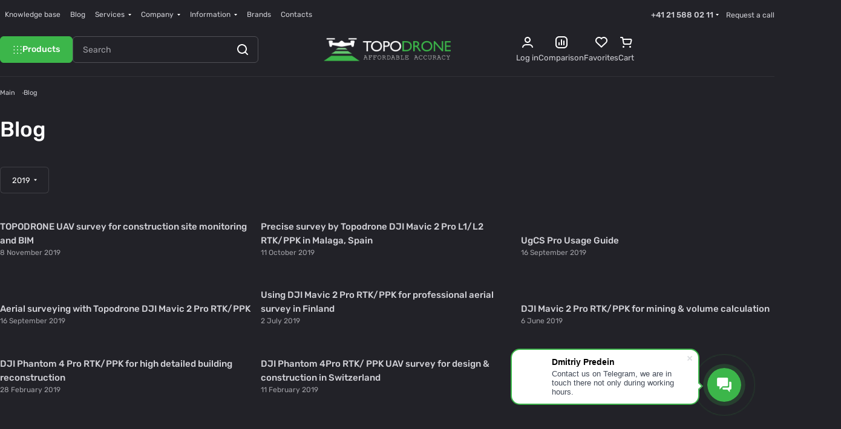

--- FILE ---
content_type: text/html; charset=UTF-8
request_url: https://topodrone.com/blog/?year=2019
body_size: 25892
content:
<!DOCTYPE html>
<html xmlns="http://www.w3.org/1999/xhtml" xml:lang="en" lang="en" class="  ">
	<head>
		<title>Blog</title>
		<meta name="viewport" content="initial-scale=1.0, width=device-width, maximum-scale=1" />
		<meta name="HandheldFriendly" content="true" />
		<meta name="yes" content="yes" />
		<meta name="apple-mobile-web-app-status-bar-style" content="black" />
		<meta name="SKYPE_TOOLBAR" content="SKYPE_TOOLBAR_PARSER_COMPATIBLE" />
		<meta http-equiv="Content-Type" content="text/html; charset=UTF-8" />
<meta name="keywords" content="Topodrone" />
<meta name="description" content="The company's blog Topodrone" />
<link href="/bitrix/cache/css/s1/aspro-premier/page_189328b1a66cba4a9b2fa3f48dfb0b92/page_189328b1a66cba4a9b2fa3f48dfb0b92_v1.css?17644672411886"  rel="stylesheet" />
<link href="/bitrix/cache/css/s1/aspro-premier/default_7a7e1312e564f937c807e7f0dfea0ec1/default_7a7e1312e564f937c807e7f0dfea0ec1_v1.css?17644656543277"  rel="stylesheet" />
<link href="/bitrix/cache/css/s1/aspro-premier/default_72be6254355e3263ce0be3a126fd0555/default_72be6254355e3263ce0be3a126fd0555_v1.css?17644656542398"  rel="stylesheet" />
<link href="/bitrix/cache/css/s1/aspro-premier/template_e1de06e79b5d1f264b9190977cba2547/template_e1de06e79b5d1f264b9190977cba2547_v1.css?1764465654242465"  data-template-style="true" rel="stylesheet" />
<script>if(!window.BX)window.BX={};if(!window.BX.message)window.BX.message=function(mess){if(typeof mess==='object'){for(let i in mess) {BX.message[i]=mess[i];} return true;}};</script>
<script>(window.BX||top.BX).message({"JS_CORE_LOADING":"Loading...","JS_CORE_WINDOW_CLOSE":"Close","JS_CORE_WINDOW_EXPAND":"Expand","JS_CORE_WINDOW_NARROW":"Restore","JS_CORE_WINDOW_SAVE":"Save","JS_CORE_WINDOW_CANCEL":"Cancel","JS_CORE_H":"h","JS_CORE_M":"m","JS_CORE_S":"s","JS_CORE_NO_DATA":"- No data -","JSADM_AI_HIDE_EXTRA":"Hide extra items","JSADM_AI_ALL_NOTIF":"All notifications","JSADM_AUTH_REQ":"Authentication is required!","JS_CORE_WINDOW_AUTH":"Log In","JS_CORE_IMAGE_FULL":"Full size","JS_CORE_WINDOW_CONTINUE":"Continue"});</script>

<script src="/bitrix/js/main/core/core.min.js?1764465193225353"></script>

<script>BX.Runtime.registerExtension({"name":"main.core","namespace":"BX","loaded":true});</script>
<script>BX.setJSList(["\/bitrix\/js\/main\/core\/core_ajax.js","\/bitrix\/js\/main\/core\/core_promise.js","\/bitrix\/js\/main\/polyfill\/promise\/js\/promise.js","\/bitrix\/js\/main\/loadext\/loadext.js","\/bitrix\/js\/main\/loadext\/extension.js","\/bitrix\/js\/main\/polyfill\/promise\/js\/promise.js","\/bitrix\/js\/main\/polyfill\/find\/js\/find.js","\/bitrix\/js\/main\/polyfill\/includes\/js\/includes.js","\/bitrix\/js\/main\/polyfill\/matches\/js\/matches.js","\/bitrix\/js\/ui\/polyfill\/closest\/js\/closest.js","\/bitrix\/js\/main\/polyfill\/fill\/main.polyfill.fill.js","\/bitrix\/js\/main\/polyfill\/find\/js\/find.js","\/bitrix\/js\/main\/polyfill\/matches\/js\/matches.js","\/bitrix\/js\/main\/polyfill\/core\/dist\/polyfill.bundle.js","\/bitrix\/js\/main\/core\/core.js","\/bitrix\/js\/main\/polyfill\/intersectionobserver\/js\/intersectionobserver.js","\/bitrix\/js\/main\/lazyload\/dist\/lazyload.bundle.js","\/bitrix\/js\/main\/polyfill\/core\/dist\/polyfill.bundle.js","\/bitrix\/js\/main\/parambag\/dist\/parambag.bundle.js"]);
</script>
<script>BX.Runtime.registerExtension({"name":"ui.dexie","namespace":"BX.Dexie3","loaded":true});</script>
<script>BX.Runtime.registerExtension({"name":"ls","namespace":"window","loaded":true});</script>
<script>BX.Runtime.registerExtension({"name":"fx","namespace":"window","loaded":true});</script>
<script>BX.Runtime.registerExtension({"name":"fc","namespace":"window","loaded":true});</script>
<script>BX.Runtime.registerExtension({"name":"pull.protobuf","namespace":"BX","loaded":true});</script>
<script>BX.Runtime.registerExtension({"name":"rest.client","namespace":"window","loaded":true});</script>
<script>(window.BX||top.BX).message({"pull_server_enabled":"N","pull_config_timestamp":0,"shared_worker_allowed":"Y","pull_guest_mode":"N","pull_guest_user_id":0,"pull_worker_mtime":1764465175});(window.BX||top.BX).message({"PULL_OLD_REVISION":"This page must be reloaded to ensure proper site functioning and to continue work."});</script>
<script>BX.Runtime.registerExtension({"name":"pull.client","namespace":"BX","loaded":true});</script>
<script>BX.Runtime.registerExtension({"name":"pull","namespace":"window","loaded":true});</script>
<script>BX.Runtime.registerExtension({"name":"aspro_file_input","namespace":"window","loaded":true});</script>
<script>BX.Runtime.registerExtension({"name":"aspro_cookie","namespace":"window","loaded":true});</script>
<script>BX.Runtime.registerExtension({"name":"aspro_metrika.goals","namespace":"window","loaded":true});</script>
<script>BX.Runtime.registerExtension({"name":"aspro_logo","namespace":"window","loaded":true});</script>
<script>(window.BX||top.BX).message({"ADD_BASKET_PROPS_TITLE":"Select properties to add to cart","ADD_BASKET_PROPS_BUTTON_TITLE":"OK"});</script>
<script>BX.Runtime.registerExtension({"name":"aspro_item_action","namespace":"window","loaded":true});</script>
<script>(window.BX||top.BX).message({"NOTICE_ADDED2CART":"In basket","NOTICE_CLOSE":"Close","NOTICE_MORE":"and #COUNT# more #PRODUCTS#","NOTICE_PRODUCT0":"products","NOTICE_PRODUCT1":"product","NOTICE_PRODUCT2":"products","NOTICE_SERVICE0":"services","NOTICE_SERVICE1":"service","NOTICE_SERVICE2":"services","NOTICE_ERROR":"Error","NOTICE_REQUEST_ERROR":"Request error","NOTICE_AUTHORIZED":"You have successfully logged in","NOTICE_ADDED2COMPARE":"In compare","NOTICE_ADDED2FAVORITE":"In favorite","NOTICE_ADDED2SUBSCRIBE":"In subscribe","NOTICE_REMOVED_FROM_COMPARE":"Removed from comparison","NOTICE_REMOVED_FROM_FAVORITE":"Removed from favorite","NOTICE_REMOVED_FROM_SUBSCRIBE":"Removed from subscription"});</script>
<script>BX.Runtime.registerExtension({"name":"aspro_notice","namespace":"window","loaded":true});</script>
<script>BX.Runtime.registerExtension({"name":"aspro_scroll_to_top","namespace":"window","loaded":true});</script>
<script>BX.Runtime.registerExtension({"name":"aspro_dropdown_select","namespace":"window","loaded":true});</script>
<script>BX.Runtime.registerExtension({"name":"aspro_collaps","namespace":"window","loaded":true});</script>
<script>BX.Runtime.registerExtension({"name":"aspro_brands","namespace":"window","loaded":true});</script>
<script>BX.Runtime.registerExtension({"name":"aspro_ui-card","namespace":"window","loaded":true});</script>
<script>BX.Runtime.registerExtension({"name":"aspro_ui-card.ratio","namespace":"window","loaded":true});</script>
<script>(window.BX||top.BX).message({"CT_BST_SEARCH_BUTTON2":"Search","SEARCH_IN_SITE_FULL":"All over site","SEARCH_IN_SITE":"Everywhere","SEARCH_IN_CATALOG_FULL":"In catalog","SEARCH_IN_CATALOG":"Catalog"});</script>
<script>BX.Runtime.registerExtension({"name":"aspro_searchtitle","namespace":"window","loaded":true});</script>
<script>BX.Runtime.registerExtension({"name":"aspro_stickers","namespace":"window","loaded":true});</script>
<script>BX.Runtime.registerExtension({"name":"aspro_skeleton","namespace":"window","loaded":true});</script>
<script>BX.Runtime.registerExtension({"name":"aspro_bottom_icons_panel","namespace":"window","loaded":true});</script>
<script>(window.BX||top.BX).message({"LANGUAGE_ID":"en","FORMAT_DATE":"MM\/DD\/YYYY","FORMAT_DATETIME":"MM\/DD\/YYYY H:MI:SS T","COOKIE_PREFIX":"BITRIX_SM","SERVER_TZ_OFFSET":"10800","UTF_MODE":"Y","SITE_ID":"s1","SITE_DIR":"\/","USER_ID":"","SERVER_TIME":1768916672,"USER_TZ_OFFSET":0,"USER_TZ_AUTO":"Y","bitrix_sessid":"32b8903c149e2ccbf53adc4eab3307b2"});</script>


<script  src="/bitrix/cache/js/s1/aspro-premier/kernel_main/kernel_main_v1.js?1764497385197650"></script>
<script src="/bitrix/js/ui/dexie/dist/dexie3.bundle.min.js?176446517988274"></script>
<script src="/bitrix/js/main/core/core_ls.min.js?17644651932683"></script>
<script src="/bitrix/js/main/core/core_frame_cache.min.js?176446519311132"></script>
<script src="/bitrix/js/pull/protobuf/protobuf.min.js?176446517576433"></script>
<script src="/bitrix/js/pull/protobuf/model.min.js?176446517514190"></script>
<script src="/bitrix/js/rest/client/rest.client.min.js?17644651749240"></script>
<script src="/bitrix/js/pull/client/pull.client.min.js?176446517549664"></script>
<script src="/bitrix/js/main/ajax.min.js?176446519322194"></script>
<script>BX.setJSList(["\/bitrix\/js\/main\/core\/core_fx.js","\/bitrix\/js\/main\/session.js","\/bitrix\/js\/main\/pageobject\/pageobject.js","\/bitrix\/js\/main\/core\/core_window.js","\/bitrix\/js\/main\/date\/main.date.js","\/bitrix\/js\/main\/core\/core_date.js","\/bitrix\/js\/main\/utils.js","\/bitrix\/js\/main\/dd.js","\/bitrix\/js\/main\/core\/core_uf.js","\/bitrix\/js\/main\/core\/core_dd.js","\/bitrix\/js\/main\/core\/core_tooltip.js","\/bitrix\/templates\/aspro-premier\/components\/bitrix\/news\/blog\/script.js","\/bitrix\/templates\/aspro-premier\/js\/observer.js","\/bitrix\/templates\/aspro-premier\/js\/lite.bootstrap.js","\/bitrix\/templates\/aspro-premier\/vendor\/jquery.cookie.js","\/bitrix\/templates\/aspro-premier\/vendor\/jquery.validate.min.js","\/bitrix\/templates\/aspro-premier\/vendor\/js\/ripple.js","\/bitrix\/templates\/aspro-premier\/js\/detectmobilebrowser.js","\/bitrix\/templates\/aspro-premier\/js\/matchMedia.js","\/bitrix\/templates\/aspro-premier\/js\/jquery.actual.min.js","\/bitrix\/templates\/aspro-premier\/js\/jquery.plugin.min.js","\/bitrix\/templates\/aspro-premier\/js\/jqModal.js","\/bitrix\/templates\/aspro-premier\/js\/jquery.countdown.min.js","\/bitrix\/templates\/aspro-premier\/js\/jquery.countdown-ru.js","\/bitrix\/templates\/aspro-premier\/js\/scrollTabs.js","\/bitrix\/templates\/aspro-premier\/js\/conditional\/file-input.js","\/bitrix\/templates\/aspro-premier\/js\/autoload\/accordion.js","\/bitrix\/templates\/aspro-premier\/js\/autoload\/controls.js","\/bitrix\/templates\/aspro-premier\/js\/autoload\/dropdown-product.js","\/bitrix\/templates\/aspro-premier\/js\/autoload\/section-toggle.js","\/bitrix\/templates\/aspro-premier\/js\/autoload\/tabs-history.js","\/bitrix\/templates\/aspro-premier\/js\/general.js","\/bitrix\/templates\/aspro-premier\/js\/mobile.js","\/bitrix\/templates\/aspro-premier\/js\/custom.js","\/bitrix\/templates\/aspro-premier\/js\/metrika.goals.min.js","\/bitrix\/templates\/aspro-premier\/js\/logo.min.js","\/bitrix\/templates\/aspro-premier\/js\/item-action.min.js","\/bitrix\/templates\/aspro-premier\/js\/notice.min.js","\/bitrix\/templates\/aspro-premier\/js\/scroll_to_top.min.js","\/bitrix\/templates\/aspro-premier\/components\/bitrix\/menu\/header\/script.js","\/bitrix\/templates\/aspro-premier\/js\/conditional\/collaps.js","\/bitrix\/templates\/aspro-premier\/js\/phones.js","\/bitrix\/components\/bitrix\/search.title\/script.js","\/bitrix\/templates\/aspro-premier\/js\/conditional\/searchtitle.js","\/bitrix\/templates\/aspro-premier\/components\/bitrix\/menu\/left\/script.js","\/bitrix\/templates\/aspro-premier\/components\/bitrix\/menu\/bottom\/script.js","\/bitrix\/templates\/aspro-premier\/js\/jquery.inputmask.bundle.min.js"]);</script>
<script>BX.setCSSList(["\/bitrix\/templates\/aspro-premier\/css\/conditional\/sticker.min.css","\/bitrix\/templates\/aspro-premier\/css\/fonts\/rubik\/css\/rubik.min.css","\/bitrix\/templates\/aspro-premier\/css\/lite.bootstrap.css","\/bitrix\/templates\/aspro-premier\/vendor\/css\/ripple.css","\/bitrix\/templates\/aspro-premier\/css\/buttons.css","\/bitrix\/templates\/aspro-premier\/css\/svg.css","\/bitrix\/templates\/aspro-premier\/css\/header.css","\/bitrix\/templates\/aspro-premier\/css\/footer.css","\/bitrix\/templates\/aspro-premier\/css\/mobile-header.css","\/bitrix\/templates\/aspro-premier\/css\/mobile-menu.css","\/bitrix\/templates\/aspro-premier\/css\/header-fixed.css","\/bitrix\/templates\/aspro-premier\/css\/page-title-breadcrumb-pagination.css","\/bitrix\/templates\/aspro-premier\/css\/social-icons.css","\/bitrix\/templates\/aspro-premier\/css\/left-menu.css","\/bitrix\/templates\/aspro-premier\/css\/tabs.css","\/bitrix\/templates\/aspro-premier\/css\/bg-banner.css","\/bitrix\/templates\/aspro-premier\/css\/item-views.css","\/bitrix\/templates\/aspro-premier\/css\/autoload\/accordion.css","\/bitrix\/templates\/aspro-premier\/css\/autoload\/base-tags.css","\/bitrix\/templates\/aspro-premier\/css\/autoload\/category-separator.css","\/bitrix\/templates\/aspro-premier\/css\/autoload\/countdown.css","\/bitrix\/templates\/aspro-premier\/css\/autoload\/cross.css","\/bitrix\/templates\/aspro-premier\/css\/autoload\/dark-light-theme.css","\/bitrix\/templates\/aspro-premier\/css\/autoload\/flexbox.css","\/bitrix\/templates\/aspro-premier\/css\/autoload\/fonts.css","\/bitrix\/templates\/aspro-premier\/css\/autoload\/grid-list.css","\/bitrix\/templates\/aspro-premier\/css\/autoload\/gutters.css","\/bitrix\/templates\/aspro-premier\/css\/autoload\/icon-block.css","\/bitrix\/templates\/aspro-premier\/css\/autoload\/images.css","\/bitrix\/templates\/aspro-premier\/css\/autoload\/line-block.css","\/bitrix\/templates\/aspro-premier\/css\/autoload\/mobile-scrolled.css","\/bitrix\/templates\/aspro-premier\/css\/autoload\/popup.css","\/bitrix\/templates\/aspro-premier\/css\/autoload\/scroller.css","\/bitrix\/templates\/aspro-premier\/css\/autoload\/section-toggle.css","\/bitrix\/templates\/aspro-premier\/css\/autoload\/social-list.css","\/bitrix\/templates\/aspro-premier\/css\/autoload\/sticky.css","\/bitrix\/templates\/.default\/ajax\/ajax.css","\/bitrix\/templates\/aspro-premier\/css\/item-action.min.css","\/bitrix\/templates\/aspro-premier\/css\/notice.min.css","\/bitrix\/templates\/aspro-premier\/css\/scroll_to_top.min.css","\/bitrix\/templates\/aspro-premier\/components\/bitrix\/menu\/header\/style.css","\/bitrix\/templates\/aspro-premier\/css\/conditional\/dropdown-select.min.css","\/bitrix\/templates\/aspro-premier\/css\/conditional\/brands.min.css","\/bitrix\/templates\/aspro-premier\/css\/conditional\/ui-card.min.css","\/bitrix\/templates\/aspro-premier\/css\/conditional\/ui-card.ratio.min.css","\/bitrix\/templates\/aspro-premier\/css\/conditional\/search-title.min.css","\/bitrix\/templates\/aspro-premier\/components\/bitrix\/breadcrumb\/main\/style.css","\/bitrix\/components\/aspro\/marketing.popup\/templates\/premier\/style.css","\/bitrix\/templates\/aspro-premier\/styles.css","\/bitrix\/templates\/aspro-premier\/template_styles.css","\/bitrix\/templates\/aspro-premier\/css\/form.css","\/bitrix\/templates\/aspro-premier\/css\/colored.css","\/bitrix\/templates\/aspro-premier\/css\/responsive.css","\/bitrix\/templates\/aspro-premier\/css\/custom.css","\/bitrix\/components\/aspro\/catalog.viewed.premier\/templates\/.default\/style.css","\/bitrix\/templates\/aspro-premier\/css\/skeleton.css","\/bitrix\/templates\/aspro-premier\/css\/bottom-icons-panel.min.css"]);</script>
<script>
					(function () {
						"use strict";

						var counter = function ()
						{
							var cookie = (function (name) {
								var parts = ("; " + document.cookie).split("; " + name + "=");
								if (parts.length == 2) {
									try {return JSON.parse(decodeURIComponent(parts.pop().split(";").shift()));}
									catch (e) {}
								}
							})("BITRIX_CONVERSION_CONTEXT_s1");

							if (cookie && cookie.EXPIRE >= BX.message("SERVER_TIME"))
								return;

							var request = new XMLHttpRequest();
							request.open("POST", "/bitrix/tools/conversion/ajax_counter.php", true);
							request.setRequestHeader("Content-type", "application/x-www-form-urlencoded");
							request.send(
								"SITE_ID="+encodeURIComponent("s1")+
								"&sessid="+encodeURIComponent(BX.bitrix_sessid())+
								"&HTTP_REFERER="+encodeURIComponent(document.referrer)
							);
						};

						if (window.frameRequestStart === true)
							BX.addCustomEvent("onFrameDataReceived", counter);
						else
							BX.ready(counter);
					})();
				</script>
<script>BX.message({'ALL_SECTIONS_PROJECT':'All projects','BASKET':'Cart','BASKET_SUMM':'#SUMM#','CLEAR_FILE':'Cancel','COMPANY_IMG':'Company picture','COMPANY_TEXT':'Company description','CONFIG_SAVE_FAIL':'Settings save error','CONFIG_SAVE_SUCCESS':'Settings saved','COUNTDOWN_COMPACT_DAY':'d','COUNTDOWN_COMPACT_HOUR':'h','COUNTDOWN_COMPACT_MIN':'m','COUNTDOWN_COMPACT_MONTH':'m','COUNTDOWN_COMPACT_SEC':'from','COUNTDOWN_COMPACT_WEAK':'n','COUNTDOWN_COMPACT_YEAR0':'l','COUNTDOWN_COMPACT_YEAR1':'r','COUNTDOWN_DAY0':'day','COUNTDOWN_DAY1':'day','COUNTDOWN_DAY2':'day','COUNTDOWN_HOUR':'hour','COUNTDOWN_MIN':'min','COUNTDOWN_MONTH0':'Months','COUNTDOWN_MONTH1':'Month','COUNTDOWN_MONTH2':'Of the month','COUNTDOWN_SEC':'sec','COUNTDOWN_WEAK0':'Weeks','COUNTDOWN_WEAK1':'A week','COUNTDOWN_WEAK2':'Weeks','COUNTDOWN_YEAR0':'Years','COUNTDOWN_YEAR1':'Year','COUNTDOWN_YEAR2':'Of the year','CUSTOM_COLOR_CANCEL':'Cancellation','CUSTOM_COLOR_CHOOSE':'Select','DIGITAL_T_MENU_BACK':'Back to','DIGITAL_T_MENU_CALLBACK':'Feedback','DIGITAL_T_MENU_CONTACTS_TITLE':'Be in touch','EMPTY_BASKET':'Cart is empty','ERROR_INCLUDE_MODULE_DIGITAL_TEXT':'Error connecting the module &laquo;Aspro: Premier&raquo;. <br /> Please install the module and try again','ERROR_INCLUDE_MODULE_DIGITAL_TITLE':'Error connecting the module &laquo;Aspro: Premier&raquo;','FANCY_CLOSE':'Close','FANCY_NEXT':'Forward','FANCY_PREV':'Back to','FILTER_EXPAND_VALUES':'Show all','FILTER_HIDE_VALUES':'Collapse','HEADER_SCHEDULE':'Working hours','HIDE':'Hide','JS_DATE':'Incorrect date!','JS_DATETIME':'Incorrect date / time!','JS_ERROR':'The field is filled in incorrectly!','JS_FILE_BUTTON_NAME':'select a file','JS_FILE_DEFAULT':'File not found','JS_FILE_EXT':'Invalid file extension!','JS_FILE_SIZE':'The maximum size is 5MB!','JS_FORMAT':'Wrong format!','JS_LOGIN_LENGTH':'Minimum 3 characters!','JS_PASSWORD_COPY':'Password mismatch!','JS_PASSWORD_LENGTH':'Minimum 6 characters!','JS_PROCESSING_ERROR':'Agree to the terms!','JS_RECAPTCHA_ERROR':'Get tested','JS_REQUIRED':'Please fill in this field!','JS_REQUIRED_LICENSES':'Agree to the terms','JS_REQUIRED_OFFER':'Agree to the terms','JS_INVALID_NUMBER':'Invalid number','JS_INVALID_COUNTRY_CODE':'Invalid coutry code','JS_TOO_SHORT':'Number too short','JS_TOO_LONG':'Number too long','LOGIN':'Log in','MY_CABINET':'Cabinet','RECAPTCHA_TEXT':'Confirm that you are not a robot','REFRESH':'Change picture','RELOAD_PAGE':'Refresh the page','SEARCH_TITLE':'Search','SEO_TEXT':'SEO description','SHOW':'More','SOCIAL_TITLE':'stay in touch','SUBSCRIBE_TITLE':'Be always up to date','S_ASK_QUESTION':'Ask a Question','S_CALLBACK':'Request a call','S_CATALOG':'Catalog','S_CATALOG_FAVORITES':'Our products','S_CATALOG_FAVORITES_SHORT':'Products','S_CATALOG_SHORT':'Catalog','S_COMPANY':'About company','S_CONTENT':'Content','S_FEEDBACK':'Give feedback','S_MOBILE_MENU':'Menu','S_NEWS':'News','S_OTHER':'Other','S_QUESTION':'Ask a Question','S_SERVICES':'Our services','S_SERVICES_SHORT':'Services','S_TO_ALL_CATALOG':'All catalog','S_TO_ALL_NEWS':'All news','S_TO_ALL_SERVICES':'All services','TITLE_BASKET':'In the shopping cart #SUMM#','TITLE_BASKET_EMPTY':'Cart is empty','T_JS_ARTICLE':'Vendor code:','T_JS_NAME':'Name:','T_JS_PRICE':'Price:','T_JS_QUANTITY':'Amount:','T_JS_SUMM':'Amount:','BASKET_PRINT_BUTTON':'Print','BASKET_CLEAR_ALL_BUTTON':'Clear','BASKET_QUICK_ORDER_BUTTON':'Quick order','BASKET_CONTINUE_BUTTON':'Continue shopping','BASKET_ORDER_BUTTON':'Checkout','SHARE_BUTTON':'Share this','BASKET_CHANGE_TITLE':'Your order','BASKET_CHANGE_LINK':'Edit','MORE_INFO_SKU':'Buy','ITEM_ECONOMY':'Saving','ITEM_ARTICLE':'Vendor code: ','JS_FORMAT_ORDER':'is in the wrong format','JS_BASKET_COUNT_TITLE':'In the basket of goods on SUMM','POPUP_VIDEO':'Video','POPUP_GIFT_TEXT':'Did you find something special? Hint your friend about a gift!','ORDER_FIO_LABEL':'Full name','ORDER_PHONE_LABEL':'Phone','ORDER_REGISTER_BUTTON':'Registration','PRICES_TYPE':'Price options','FILTER_HELPER_VALUES':' val.','SHOW_MORE_SCU_MAIN':'More #COUNT#','SHOW_MORE_SCU_1':'offer','SHOW_MORE_SCU_2':'offers','SHOW_MORE_SCU_3':'offers','PARENT_ITEM_NOT_FOUND':'The main product for the service was not found in the cart. Please refresh the page and try again.','S_FAVORITE':'Favorites','S_COMPARE':'Comparison'})</script>
<style>html {--theme-base-color:#3cb64a;--theme-base-opacity-color:#3cb64a1a;--theme-more-color:#3cb64a;--theme-text-transform:none;--theme-letter-spacing:normal;--theme-button-font-size:0%;--theme-button-color-light:var(--ON_toggle);--theme-button-color-dark:var(--OFF_toggle);--theme-button-padding-2px:0%;--theme-button-padding-1px:0%;--theme-button-border-radius:6px;--theme-sticker-border-radius:4px;--theme-outer-border-radius:12px;--theme-image-border-radius:8px;--theme-more-color-hue:127;--theme-more-color-saturation:50%;--theme-more-color-lightness:47%;--theme-base-color-hue:127;--theme-base-color-saturation:50%;--theme-base-color-lightness:47%;--theme-lightness-hover-diff:-6%;--theme-items-gap:12px;}</style>
<style>html {font-size:15px;--theme-font-family:Rubik;--theme-font-title-family:var(--theme-font-family);--theme-font-title-weight:500;}</style>
<style>html {--theme-page-width: 1296px;--theme-page-width-padding: 32px}</style>

            <script src="/bitrix/templates/aspro-premier/js/app.min.js?17644652322299"></script>
            <script data-skip-moving="true" src="/bitrix/js/main/jquery/jquery-3.6.0.min.js"></script>
            <script data-skip-moving="true" src="/bitrix/templates/aspro-premier/js/dotmenu.min.js?17644652326627"></script>
        
<link href="/bitrix/templates/aspro-premier/css/print.min.css?176446523413386" data-template-style="true" rel="stylesheet" media="print">
<script>window.lazySizesConfig = window.lazySizesConfig || {};lazySizesConfig.loadMode = 1;lazySizesConfig.expand = 200;lazySizesConfig.expFactor = 1;lazySizesConfig.hFac = 0.1;window.lazySizesConfig.loadHidden = false;</script>
<script src="/bitrix/templates/aspro-premier/vendor/ls.unveilhooks.min.js" data-skip-moving="true" defer=""></script>
<script src="/bitrix/templates/aspro-premier/vendor/lazysizes.min.js" data-skip-moving="true" defer=""></script>
<link rel="shortcut icon" href="/favicon.png" type="image/png" />
<link rel="apple-touch-icon" sizes="180x180" href="/upload/CPremier/e3b/t28b4p834vz0qk5fjb7unzt0e451k04c.png" />
<meta property="og:title" content="Blog" />
<meta property="og:type" content="website" />
<meta property="og:image" content="https://topodrone.com/upload/CPremier/181/h7bko391p1jmj6vmnpkcstphrqrdextz.png" />
<link rel="image_src" href="https://topodrone.com/upload/CPremier/181/h7bko391p1jmj6vmnpkcstphrqrdextz.png"  />
<meta property="og:url" content="https://topodrone.com/blog/?year=2019" />
<meta property="og:description" content="The company's blog Topodrone" />



<script  src="/bitrix/cache/js/s1/aspro-premier/template_37e4631bf80f048d0c6a0cf00c699583/template_37e4631bf80f048d0c6a0cf00c699583_v1.js?1764465654353473"></script>
<script  src="/bitrix/cache/js/s1/aspro-premier/page_2d540af8cc7fdee2cbf63cdbfa132a88/page_2d540af8cc7fdee2cbf63cdbfa132a88_v1.js?1764467241486"></script>
<script>var _ba = _ba || []; _ba.push(["aid", "b6cd317651132749f3c1ce88f3bce24f"]); _ba.push(["host", "topodrone.com"]); (function() {var ba = document.createElement("script"); ba.type = "text/javascript"; ba.async = true;ba.src = (document.location.protocol == "https:" ? "https://" : "http://") + "bitrix.info/ba.js";var s = document.getElementsByTagName("script")[0];s.parentNode.insertBefore(ba, s);})();</script>


				<style>html {--header-height:127px;}</style>                        <script data-skip-moving="true">
            var solutionName = 'arPremierOptions';
            var arAsproOptions = window[solutionName] = ({});
            var arAsproCounters = {};
            var arBasketItems = {};
        </script>
        <script src="/bitrix/templates/aspro-premier/js/setTheme.php?site_id=s1&site_dir=/" data-skip-moving="true"></script>
        <script>

        if (arAsproOptions.SITE_ADDRESS) {
            arAsproOptions.SITE_ADDRESS = arAsproOptions.SITE_ADDRESS.replace(/'/g, "");
        }

        window.basketJSParams = window.basketJSParams || [];
        window.dataLayer = window.dataLayer || [];        BX.message({'MIN_ORDER_PRICE_TEXT':'<b>Minimum order amount #PRICE#<\/b><br/>Please add more items to cart'});
        arAsproOptions.PAGES.FRONT_PAGE = window[solutionName].PAGES.FRONT_PAGE = "";
        arAsproOptions.PAGES.BASKET_PAGE = window[solutionName].PAGES.BASKET_PAGE = "";
        arAsproOptions.PAGES.ORDER_PAGE = window[solutionName].PAGES.ORDER_PAGE = "";
        arAsproOptions.PAGES.PERSONAL_PAGE = window[solutionName].PAGES.PERSONAL_PAGE = "";
        arAsproOptions.PAGES.CATALOG_PAGE = window[solutionName].PAGES.CATALOG_PAGE = "";
        </script>
        <!--'start_frame_cache_options-block'-->            <script>
            var arAsproCounters = {'BASKET':{'ITEMS':[],'COUNT':'0','TITLE':'Cart is empty'},'DELAY':{'ITEMS':[],'COUNT':'0'},'NOT_AVAILABLE':{'ITEMS':[],'COUNT':'0'},'COMPARE':{'ITEMS':[],'COUNT':'0','TITLE':'List of items to compare'},'FAVORITE':{'ITEMS':[],'COUNT':'0','TITLE':'Favorites'},'SUBSCRIBE':{'ITEMS':[],'COUNT':'0','TITLE':'Product Subscription'},'SERVICE':{'ITEMS':[],'COUNT':'0','TITLE':''}};
            </script>
            <!--'end_frame_cache_options-block'-->	</head>
	<body class=" site_s1   side_left hide_menu_page region_confirm_normal header_fill_ fixed_y mfixed_y mfixed_view_always title_position_left mmenu_leftside mheader-v1 footer-v1 fill_bg_ header-v2 title-v1 bottom-icons-panel_y catalog-img-aspect-normal grey-bg-goods-y with_order with_cabinet with_phones theme-dark" id="main" data-site="/">
		<div class="bx_areas"></div>

		
		


				
		<div class="layout layout--left-column- flex-1">
			<div class="layout__right-column flexbox">
				<div id="panel"></div>
				
				<div class="body relative  hover_">
					<div class="body_media"></div>

										<div class="headers-container">
						<div class="title-v1" data-ajax-block="HEADER" data-ajax-callback="headerInit">
														
<header class="header header--narrow  ">
	<div class="header__inner header__inner--no-pt header__inner--bordered">
				
<div class="header__top-part header__section--transparent" data-ajax-load-block="HEADER_TOP_PART">
    <div class="maxwidth-theme">
        <div class="line-block line-block--gap line-block--gap-16 line-block--gap line-block--justify-between ">
                                    

                        <div class="line-block__item header-menu header-menu--long dotted-flex-1 hide-dotted">
                <nav class="mega-menu sliced">
                    
<div class="catalog_icons_">
	<div class="header-menu__wrapper">
								<div class="header-menu__item unvisible header-menu__item--first color-dark-parent fill-dark-parent-all">
														<a class="header-menu__link header-menu__link--top-level color-dark-target rounded-x light-opacity-hover dark_link fill-dark-light-block link-button-color-target" href="https://knowledge.topodrone.com/" title="Knowledge base">
																		
												<span class="header-menu__title-wrapper icon-block flex-1 font_13">
							<span class="header-menu__title flex-1">
								Knowledge base							</span>
													</span>
											</a>
																			</div>
											<div class="header-menu__item unvisible active color-dark-parent fill-dark-parent-all">
														<a class="header-menu__link header-menu__link--top-level color-dark-target rounded-x light-opacity-hover dark_link fill-dark-light-block link-button-color-target" href="/blog/" title="Blog">
																		
												<span class="header-menu__title-wrapper icon-block flex-1 font_13">
							<span class="header-menu__title flex-1">
								Blog							</span>
													</span>
											</a>
																			</div>
											<div class="header-menu__item unvisible header-menu__item--dropdown color-dark-parent fill-dark-parent-all">
														<a class="header-menu__link header-menu__link--top-level color-dark-target rounded-x light-opacity-hover dark_link fill-dark-light-block link-button-color-target" href="/services/" title="Services">
																		
												<span class="header-menu__title-wrapper icon-block flex-1 font_13">
							<span class="header-menu__title flex-1">
								Services							</span>
															<i class="svg inline icon-block__icon icon-block__icon--dropdown header-menu__wide-submenu-right-arrow banner-light-icon-fill fill-dark-target fill-button-color-target inline " aria-hidden="true"><svg width="5" height="3" ><use xlink:href="/bitrix/templates/aspro-premier/images/svg/arrows.svg?1764465231#down"></use></svg></i>													</span>
											</a>
																						<div class="header-menu__dropdown-menu dropdown-menu-wrapper dropdown-menu-wrapper--visible theme-root dropdown-menu-wrapper--woffset">
						<div class="dropdown-menu-inner rounded-x">
							
							
							
														
														<ul class="header-menu__dropdown-menu-inner">
																																														<li class="header-menu__dropdown-item header-menu__dropdown-item--with-dropdown">
																						<a class="dropdown-menu-item no-decoration font_15 button-rounded-x fill-dark-light line-block line-block--gap line-block--gap-16" href="/services/">
												Surveying equipment development																									<i class="svg inline  header-menu__dropdown-right-arrow inline " aria-hidden="true"><svg width="5" height="3" ><use xlink:href="/bitrix/templates/aspro-premier/images/svg/arrows.svg?1764465231#down"></use></svg></i>																							</a>

																																			<div class="header-menu__dropdown-menu header-menu__dropdown-menu--submenu dropdown-menu-wrapper dropdown-menu-wrapper--visible dropdown-menu-wrapper--woffset">
													<ul class="dropdown-menu-inner rounded-x">
																																												<li class="header-menu__dropdown-item">
																																<a class="dropdown-menu-item no-decoration font_15 button-rounded-x fill-dark-light" href="/services/drone-and-vtol-camera-development/">
																	Drone and VTOL camera development																																	</a>

																															</li>
																																												<li class="header-menu__dropdown-item">
																																<a class="dropdown-menu-item no-decoration font_15 button-rounded-x fill-dark-light" href="/services/lidar-development-for-your-brand/">
																	LiDAR development for your brand																																	</a>

																															</li>
														
																											</ul>
												</div>
																					</li>
																																																							<li class="header-menu__dropdown-item header-menu__dropdown-item--with-dropdown">
																						<a class="dropdown-menu-item no-decoration font_15 button-rounded-x fill-dark-light line-block line-block--gap line-block--gap-16" href="/services/">
												Surveying services																									<i class="svg inline  header-menu__dropdown-right-arrow inline " aria-hidden="true"><svg width="5" height="3" ><use xlink:href="/bitrix/templates/aspro-premier/images/svg/arrows.svg?1764465231#down"></use></svg></i>																							</a>

																																			<div class="header-menu__dropdown-menu header-menu__dropdown-menu--submenu dropdown-menu-wrapper dropdown-menu-wrapper--visible dropdown-menu-wrapper--woffset">
													<ul class="dropdown-menu-inner rounded-x">
																																												<li class="header-menu__dropdown-item">
																																<a class="dropdown-menu-item no-decoration font_15 button-rounded-x fill-dark-light" href="/services/bathymetric-survey-service/">
																	Bathymetric survey service																																	</a>

																															</li>
																																												<li class="header-menu__dropdown-item">
																																<a class="dropdown-menu-item no-decoration font_15 button-rounded-x fill-dark-light" href="/services/laser-scanning-and-photogrammetry-data-processing/">
																	Laser scanning and photogrammetry data processing																																	</a>

																															</li>
																																												<li class="header-menu__dropdown-item">
																																<a class="dropdown-menu-item no-decoration font_15 button-rounded-x fill-dark-light" href="/services/laser-scanning-service/">
																	Laser scanning service																																	</a>

																															</li>
																																												<li class="header-menu__dropdown-item">
																																<a class="dropdown-menu-item no-decoration font_15 button-rounded-x fill-dark-light" href="/services/photogrammetry-service/">
																	Photogrammetry service																																	</a>

																															</li>
														
																											</ul>
												</div>
																					</li>
																																																							<li class="header-menu__dropdown-item header-menu__dropdown-item--with-dropdown">
																						<a class="dropdown-menu-item no-decoration font_15 button-rounded-x fill-dark-light line-block line-block--gap line-block--gap-16" href="/services/">
												Surveyor training																									<i class="svg inline  header-menu__dropdown-right-arrow inline " aria-hidden="true"><svg width="5" height="3" ><use xlink:href="/bitrix/templates/aspro-premier/images/svg/arrows.svg?1764465231#down"></use></svg></i>																							</a>

																																			<div class="header-menu__dropdown-menu header-menu__dropdown-menu--submenu dropdown-menu-wrapper dropdown-menu-wrapper--visible dropdown-menu-wrapper--woffset">
													<ul class="dropdown-menu-inner rounded-x">
																																												<li class="header-menu__dropdown-item">
																																<a class="dropdown-menu-item no-decoration font_15 button-rounded-x fill-dark-light" href="/services/comprehensive-training-in-flight-and-data-processing/">
																	Comprehensive training in flight and data processing																																	</a>

																															</li>
														
																											</ul>
												</div>
																					</li>
																								</ul>

							
							
													</div>
					</div>
											</div>
											<div class="header-menu__item unvisible header-menu__item--dropdown color-dark-parent fill-dark-parent-all">
														<a class="header-menu__link header-menu__link--top-level color-dark-target rounded-x light-opacity-hover dark_link fill-dark-light-block link-button-color-target" href="/company/" title="Company">
																		
												<span class="header-menu__title-wrapper icon-block flex-1 font_13">
							<span class="header-menu__title flex-1">
								Company							</span>
															<i class="svg inline icon-block__icon icon-block__icon--dropdown header-menu__wide-submenu-right-arrow banner-light-icon-fill fill-dark-target fill-button-color-target inline " aria-hidden="true"><svg width="5" height="3" ><use xlink:href="/bitrix/templates/aspro-premier/images/svg/arrows.svg?1764465231#down"></use></svg></i>													</span>
											</a>
																						<div class="header-menu__dropdown-menu dropdown-menu-wrapper dropdown-menu-wrapper--visible theme-root dropdown-menu-wrapper--woffset">
						<div class="dropdown-menu-inner rounded-x">
							
							
							
														
														<ul class="header-menu__dropdown-menu-inner">
																																														<li class="header-menu__dropdown-item">
																						<a class="dropdown-menu-item no-decoration font_15 button-rounded-x fill-dark-light line-block line-block--gap line-block--gap-16" href="/company/staff/">
												Staff																							</a>

																					</li>
																																																							<li class="header-menu__dropdown-item">
																						<a class="dropdown-menu-item no-decoration font_15 button-rounded-x fill-dark-light line-block line-block--gap line-block--gap-16" href="/company/news/">
												News																							</a>

																					</li>
																																																							<li class="header-menu__dropdown-item">
																						<a class="dropdown-menu-item no-decoration font_15 button-rounded-x fill-dark-light line-block line-block--gap line-block--gap-16" href="/company/reviews/">
												Reviews																							</a>

																					</li>
																																																							<li class="header-menu__dropdown-item">
																						<a class="dropdown-menu-item no-decoration font_15 button-rounded-x fill-dark-light line-block line-block--gap line-block--gap-16" href="/company/vacancy/">
												Vacancy																							</a>

																					</li>
																																																							<li class="header-menu__dropdown-item">
																						<a class="dropdown-menu-item no-decoration font_15 button-rounded-x fill-dark-light line-block line-block--gap line-block--gap-16" href="/company/licenses/">
												Licenses																							</a>

																					</li>
																																																							<li class="header-menu__dropdown-item">
																						<a class="dropdown-menu-item no-decoration font_15 button-rounded-x fill-dark-light line-block line-block--gap line-block--gap-16" href="/company/docs/">
												Documents																							</a>

																					</li>
																																																							<li class="header-menu__dropdown-item">
																						<a class="dropdown-menu-item no-decoration font_15 button-rounded-x fill-dark-light line-block line-block--gap line-block--gap-16" href="/company/partners/">
												Partners																							</a>

																					</li>
																								</ul>

							
							
													</div>
					</div>
											</div>
											<div class="header-menu__item unvisible header-menu__item--dropdown color-dark-parent fill-dark-parent-all">
														<a class="header-menu__link header-menu__link--top-level color-dark-target rounded-x light-opacity-hover dark_link fill-dark-light-block link-button-color-target" href="/info/" title="Information">
																		
												<span class="header-menu__title-wrapper icon-block flex-1 font_13">
							<span class="header-menu__title flex-1">
								Information							</span>
															<i class="svg inline icon-block__icon icon-block__icon--dropdown header-menu__wide-submenu-right-arrow banner-light-icon-fill fill-dark-target fill-button-color-target inline " aria-hidden="true"><svg width="5" height="3" ><use xlink:href="/bitrix/templates/aspro-premier/images/svg/arrows.svg?1764465231#down"></use></svg></i>													</span>
											</a>
																						<div class="header-menu__dropdown-menu dropdown-menu-wrapper dropdown-menu-wrapper--visible theme-root dropdown-menu-wrapper--woffset">
						<div class="dropdown-menu-inner rounded-x">
							
							
							
														
														<ul class="header-menu__dropdown-menu-inner">
																																														<li class="header-menu__dropdown-item">
																						<a class="dropdown-menu-item no-decoration font_15 button-rounded-x fill-dark-light line-block line-block--gap line-block--gap-16" href="/info/requisites/">
												Requisites																							</a>

																					</li>
																								</ul>

							
							
													</div>
					</div>
											</div>
											<div class="header-menu__item unvisible color-dark-parent fill-dark-parent-all">
														<a class="header-menu__link header-menu__link--top-level color-dark-target rounded-x light-opacity-hover dark_link fill-dark-light-block link-button-color-target" href="/brands/" title="Brands">
																		
												<span class="header-menu__title-wrapper icon-block flex-1 font_13">
							<span class="header-menu__title flex-1">
								Brands							</span>
													</span>
											</a>
																			</div>
											<div class="header-menu__item unvisible header-menu__item--last color-dark-parent fill-dark-parent-all">
														<a class="header-menu__link header-menu__link--top-level color-dark-target rounded-x light-opacity-hover dark_link fill-dark-light-block link-button-color-target" href="/contacts/" title="Contacts">
																		
												<span class="header-menu__title-wrapper icon-block flex-1 font_13">
							<span class="header-menu__title flex-1">
								Contacts							</span>
													</span>
											</a>
																			</div>
					
					<div class="header-menu__item header-menu__item--more-items unvisible">
				<div class="header-menu__link banner-light-icon-fill fill-dark-light light-opacity-hover">
					<span class="font_22">
						<i class="svg inline fill-dark-target fill-button-color-target inline " aria-hidden="true"><svg width="15" height="3" ><use xlink:href="/bitrix/templates/aspro-premier/images/svg/header_icons.svg?1764465231#dots-15-3"></use></svg></i>					</span>
				</div>

				<div class="header-menu__dropdown-menu dropdown-menu-wrapper dropdown-menu-wrapper--visible dropdown-menu-wrapper--woffset theme-root">
					<ul class="header-menu__more-items-list dropdown-menu-inner rounded-x"></ul>
				</div>
			</div>
			</div>
</div>
<script data-skip-moving="true">
	if (typeof topMenuAction !== 'function'){
		function topMenuAction() {
			if (typeof CheckTopMenuDotted !== 'function'){
				let timerID = setInterval(function(){
					if (typeof CheckTopMenuDotted === 'function'){
						CheckTopMenuDotted();
						clearInterval(timerID);
					}
				}, 100);
			} else {
				CheckTopMenuDotted();
			}
		}
	}
</script>
                </nav>
            </div>
            
                                    		<div class="line-block__item no-shrinked" data-ajax-load-block="HEADER_TOGGLE_PHONE">
													<div class="">
							<div class="phones">
																<div class="phones__phones-wrapper">
									<div class="phones__inner fill-theme-parent phones__inner--with_dropdown">
			<a 
			class="phones__phone-link phones__phone-first dark_link font_14 fw-500 banner-light-text menu-light-text icon-block__name" 
			href="tel:+41215880211"
			onclick="return false;"
		>
		   +41 21 588 02 11  		</a>

		<div class="phones__dropdown p p--20 outer-rounded-x theme-root">
			<div class="dropdown dropdown--relative dropdown--no-shadow">
				<div class="flexbox gap gap--24 dropdown--top-reverse">
					<div class="phones__dropdown-items phones__dropdown-items--phones dropdown--top-reverse flexbox gap gap--20">
													<div class="phones__dropdown-item ">
								<a class="dark_link flexbox flexbox--direction-row flexbox--justify-between " rel="nofollow" href="tel:+41215880211">
									<span class="phones__phone-link-text flexbox dropdown--top-reverse gap gap--2">
										<span class="phones__phone-title font_14 fw-500">+41 21 588 02 11  </span>
										
																					<span class="phones__phone-descript font_13 secondary-color">09:00-18:00</span>
																			</span>
									
									<span class="phones__phone-icon"><img class="iconset_icon iconset_icon--img" data-src src="/bitrix/images/aspro.premier/iconset/header_phones/whatsapp.svg" alt="whatsapp.svg" style="max-width:24px;max-height:24px;" /></span>								</a>
							</div>
													<div class="phones__dropdown-item ">
								<a class="dark_link flexbox flexbox--direction-row flexbox--justify-between " rel="nofollow" href="/cdn-cgi/l/email-protection#99f0f7fff6d9edf6e9f6fdebf6f7fcb7faf6f4">
									<span class="phones__phone-link-text flexbox dropdown--top-reverse gap gap--2">
										<span class="phones__phone-title font_14 fw-500">Sales</span>
										
																					<span class="phones__phone-descript font_13 secondary-color"><span class="__cf_email__" data-cfemail="2940474f46695d4659464d5b46474c074a4644">[email&#160;protected]</span></span>
																			</span>
									
									<span class="phones__phone-icon"><img class="iconset_icon iconset_icon--img" data-src src="/upload/aspro.premier/iconset/header_phones/4d8/t40zplueb25196q2s7qn031vywujvlnx/email.png" alt="email.png" style="max-width:24px;max-height:24px;" /></span>								</a>
							</div>
													<div class="phones__dropdown-item ">
								<a class="dark_link flexbox flexbox--direction-row flexbox--justify-between " rel="nofollow" href="/cdn-cgi/l/email-protection#1665636666796462566279667972647978733875797b">
									<span class="phones__phone-link-text flexbox dropdown--top-reverse gap gap--2">
										<span class="phones__phone-title font_14 fw-500">Support</span>
										
																					<span class="phones__phone-descript font_13 secondary-color"><span class="__cf_email__" data-cfemail="b3c0c6c3c3dcc1c7f3c7dcc3dcd7c1dcddd69dd0dcde">[email&#160;protected]</span></span>
																			</span>
									
									<span class="phones__phone-icon"><img class="iconset_icon iconset_icon--img" data-src src="/upload/aspro.premier/iconset/header_phones/4d8/t40zplueb25196q2s7qn031vywujvlnx/email.png" alt="email.png" style="max-width:24px;max-height:24px;" /></span>								</a>
							</div>
													<div class="phones__dropdown-item ">
								<a class="dark_link flexbox flexbox--direction-row flexbox--justify-between " rel="nofollow" href="https://t.me/topodronesa">
									<span class="phones__phone-link-text flexbox dropdown--top-reverse gap gap--2">
										<span class="phones__phone-title font_14 fw-500">Telegram Channel</span>
										
																					<span class="phones__phone-descript font_13 secondary-color">@topodronesa</span>
																			</span>
									
									<span class="phones__phone-icon"><img class="iconset_icon iconset_icon--img" data-src src="/bitrix/images/aspro.premier/iconset/header_phones/tg.svg" alt="tg.svg" style="max-width:24px;max-height:24px;" /></span>								</a>
							</div>
													<div class="phones__dropdown-item ">
								<a class="dark_link flexbox flexbox--direction-row flexbox--justify-between " rel="nofollow" href="https://t.me/topodronesagroup">
									<span class="phones__phone-link-text flexbox dropdown--top-reverse gap gap--2">
										<span class="phones__phone-title font_14 fw-500">Telegram Chat</span>
										
																					<span class="phones__phone-descript font_13 secondary-color">@topodronesagroup</span>
																			</span>
									
									<span class="phones__phone-icon"><img class="iconset_icon iconset_icon--img" data-src src="/bitrix/images/aspro.premier/iconset/header_phones/tg.svg" alt="tg.svg" style="max-width:24px;max-height:24px;" /></span>								</a>
							</div>
													<div class="phones__dropdown-item ">
								<a class="dark_link flexbox flexbox--direction-row flexbox--justify-between " rel="nofollow" href="https://t.me/topodronecombot">
									<span class="phones__phone-link-text flexbox dropdown--top-reverse gap gap--2">
										<span class="phones__phone-title font_14 fw-500">Telegram Bot</span>
										
																					<span class="phones__phone-descript font_13 secondary-color">@topodronecombot</span>
																			</span>
									
									<span class="phones__phone-icon"><img class="iconset_icon iconset_icon--img" data-src src="/bitrix/images/aspro.premier/iconset/header_phones/tg.svg" alt="tg.svg" style="max-width:24px;max-height:24px;" /></span>								</a>
							</div>
													<div class="phones__dropdown-item ">
								<a class="dark_link flexbox flexbox--direction-row flexbox--justify-between " rel="nofollow" href="https://www.facebook.com/topodronesa">
									<span class="phones__phone-link-text flexbox dropdown--top-reverse gap gap--2">
										<span class="phones__phone-title font_14 fw-500">Facebook</span>
										
																					<span class="phones__phone-descript font_13 secondary-color">@topodronesa</span>
																			</span>
									
									<span class="phones__phone-icon"><img class="iconset_icon iconset_icon--img" data-src src="/upload/aspro.premier/iconset/header_phones/a07/ycz1c9257s6gh7g315r8q6tob3bnddba.png" alt="ycz1c9257s6gh7g315r8q6tob3bnddba.png" style="max-width:24px;max-height:24px;" /></span>								</a>
							</div>
													<div class="phones__dropdown-item ">
								<a class="dark_link flexbox flexbox--direction-row flexbox--justify-between " rel="nofollow" href="https://www.youtube.com/@topodronesa">
									<span class="phones__phone-link-text flexbox dropdown--top-reverse gap gap--2">
										<span class="phones__phone-title font_14 fw-500">Youtube</span>
										
																					<span class="phones__phone-descript font_13 secondary-color">@topodronesa</span>
																			</span>
									
									<span class="phones__phone-icon"><img class="iconset_icon iconset_icon--img" data-src src="/upload/aspro.premier/iconset/header_phones/188/9i9ioilmdzjum0okaqkmwvy5aev4eryh/youtube.png" alt="youtube.png" style="max-width:24px;max-height:24px;" /></span>								</a>
							</div>
													<div class="phones__dropdown-item ">
								<a class="dark_link flexbox flexbox--direction-row flexbox--justify-between " rel="nofollow" href="https://www.linkedin.com/company/topodrone/">
									<span class="phones__phone-link-text flexbox dropdown--top-reverse gap gap--2">
										<span class="phones__phone-title font_14 fw-500">LinkedIn</span>
										
																					<span class="phones__phone-descript font_13 secondary-color">@topodrone</span>
																			</span>
									
									<span class="phones__phone-icon"><img class="iconset_icon iconset_icon--img" data-src src="/upload/aspro.premier/iconset/header_phones/83f/9ratq3v3eavnhupo1akvxp0sbx4vopj5.png" alt="9ratq3v3eavnhupo1akvxp0sbx4vopj5.png" style="max-width:24px;max-height:24px;" /></span>								</a>
							</div>
													<div class="phones__dropdown-item ">
								<a class="dark_link flexbox flexbox--direction-row flexbox--justify-between " rel="nofollow" href="https://x.com/topodrone">
									<span class="phones__phone-link-text flexbox dropdown--top-reverse gap gap--2">
										<span class="phones__phone-title font_14 fw-500">X</span>
										
																					<span class="phones__phone-descript font_13 secondary-color">@topodrone</span>
																			</span>
									
									<span class="phones__phone-icon"><img class="iconset_icon iconset_icon--img" data-src src="/upload/aspro.premier/iconset/header_phones/58e/nscp60pi1r3ov1dii7fl2b1re7ijtxkq/twitter.png" alt="twitter.png" style="max-width:24px;max-height:24px;" /></span>								</a>
							</div>
													<div class="phones__dropdown-item ">
								<a class="dark_link flexbox flexbox--direction-row flexbox--justify-between " rel="nofollow" href="https://www.instagram.com/topodrone/">
									<span class="phones__phone-link-text flexbox dropdown--top-reverse gap gap--2">
										<span class="phones__phone-title font_14 fw-500">Instagram</span>
										
																					<span class="phones__phone-descript font_13 secondary-color">@topodrone</span>
																			</span>
									
									<span class="phones__phone-icon"><img class="iconset_icon iconset_icon--img" data-src src="/upload/aspro.premier/iconset/header_phones/7b5/tpxkj71axu6dxt423lwj5idzwcej1njx.png" alt="tpxkj71axu6dxt423lwj5idzwcej1njx.png" style="max-width:24px;max-height:24px;" /></span>								</a>
							</div>
											</div>
		
											<div class="phones__dropdown-items phones__dropdown-items--additional-b dropdown--top-reverse flexbox gap gap--20">
															<div class="phones__dropdown-item phones__dropdown-item--callback">	<button class="animate-load btn btn-default btn-sm btn-wide" data-event="jqm" data-param-id="5" data-name="callback">
		Request a call	</button>
</div>													</div>
									</div>
			</div>
	
							<div class="dropdown dropdown--relative dropdown--no-shadow dropdown--top-reverse">
																		<div class="phones__dropdown-items phones__dropdown-items--additional-d dropdown--top-reverse flexbox gap gap--12">
																	<div class="phones__dropdown-item phones__dropdown-item--email">

            <div class="email__title phones__dropdown-title font_13 secondary-color">
            Email        </div>
    
    <div class="phones__dropdown-value color_dark">
        
        <div
         class="email__text font_14"        >
            <a href="/cdn-cgi/l/email-protection#741d1a121b34001b041b10061b1a115a171b19"><span class="__cf_email__" data-cfemail="bad3d4dcd5faced5cad5dec8d5d4df94d9d5d7">[email&#160;protected]</span></a> - Sales<br>
 <a href="/cdn-cgi/l/email-protection#1f6c6a6f6f706d6b5f6b706f707b6d70717a317c7072"><span class="__cf_email__" data-cfemail="4c3f393c3c233e380c38233c23283e232229622f2321">[email&#160;protected]</span></a> - Support<br>        </div>
    </div>

</div>																	<div class="phones__dropdown-item phones__dropdown-item--address">

            <div class="address__title phones__dropdown-title font_13 secondary-color">
            The address        </div>
    
    <div class="phones__dropdown-value color_dark">
        
        <div
         class="address__text font_14"        >
            TOPODRONE SA, Rue de la Gare 13, 1820 Montreux, Switzerland        </div>
    </div>

</div>																	<div class="phones__dropdown-item phones__dropdown-item--schedule">

            <div class="schedule__title phones__dropdown-title font_13 secondary-color">
            Working hours        </div>
    
    <div class="phones__dropdown-value color_dark">
        
        <div
         class="schedule__text font_14"        >
            10:00-18:00        </div>
    </div>

</div>																	<!-- noindex -->
	<div class="phones__dropdown-item phones__dropdown-item--social">

<div class="social">
	<ul class="social__items flexbox flexbox--row flexbox--wrap m m--0 gap gap--12">
																															<li class="social__item grid-list__item hover_blink facebook ">
						<a class="social__link shine flexbox" href="https://www.facebook.com/topodronesa/" target="_blank" rel="nofollow" title="Facebook"></a>
					</li>
																																			<li class="social__item grid-list__item hover_blink twitter ">
						<a class="social__link shine flexbox" href="https://twitter.com/topodrone/" target="_blank" rel="nofollow" title="Twitter"></a>
					</li>
																																			<li class="social__item grid-list__item hover_blink instagram ">
						<a class="social__link shine flexbox" href="https://www.instagram.com/topodrone/" target="_blank" rel="nofollow" title="Instagram"></a>
					</li>
																																			<li class="social__item grid-list__item hover_blink telegram ">
						<a class="social__link shine flexbox" href="https://t.me/topodronesagroup" target="_blank" rel="nofollow" title="Telegram"></a>
					</li>
																																			<li class="social__item grid-list__item hover_blink youtube ">
						<a class="social__link shine flexbox" href="https://youtube.com/@topodronesa" target="_blank" rel="nofollow" title="Youtube"></a>
					</li>
																																																																											<li class="social__item grid-list__item hover_blink linkedin ">
						<a class="social__link shine flexbox" href="https://www.linkedin.com/company/topodrone" target="_blank" rel="nofollow" title="LinkedIn"></a>
					</li>
																								</ul>

	</div>

	</div>
<!-- /noindex -->															</div>
															</div>
					</div>

					<span class="more-arrow banner-light-icon-fill menu-light-icon-fill fill-dark-light-block">
				<i class="svg inline  inline " aria-hidden="true"><svg width="5" height="3" ><use xlink:href="/bitrix/templates/aspro-premier/images/svg/arrows.svg?1764465231#down"></use></svg></i>			</span>
			</div>								</div>

																	<div class="color-dark-parent">
										<button type="button" class="phones__callback btn--no-btn-appearance animate-load link-opacity-color color-dark-target hide-1200" data-event="jqm" data-param-id="5" data-name="callback">
											Request a call										</button>
									</div>
															</div>
						</div>
					
					</div>

		            
                                    		<div class="line-block__item hidden" data-ajax-load-block="HEADER_TOGGLE_LANG">
					</div>

		            
                                    		<div class="line-block__item hidden" data-ajax-load-block="HEADER_TOGGLE_THEME_SELECTOR">
					</div>

		                    </div>
    </div>
</div>
		
						<div class="header__main-part part-with-search line-block line-block--gap"  data-ajax-load-block="HEADER_MAIN_PART">
			<div class="maxwidth-theme">
				<div class="line-block line-block--justify-between line-block--gap line-block--gap-32 part-with-search__inner ">
										<div class="line-block__item flex-33 flex-33--from-991 header__search">
						<div class="line-block line-block--gap line-block--gap-16 part-with-search__inner">
																						<div class="line-block__item header__burger menu-dropdown-offset">
									<nav class="mega-menu">
										
<div class="catalog_icons_">
	<div class="header-menu__wrapper">
								<div class="header-menu__item unvisible header-menu__item--first header-menu__item--last header-menu__item--dropdown header-menu__item--wide color-dark-parent fill-dark-parent-all">
														<button type="button" class="header-menu__link--only-catalog fill-use-button-color btn btn-default btn--no-rippple btn-lg">
						<span class="icon-block line-block line-block--gap line-block--gap-12" title="">
							<span class="icon-block__icon icon-block__icon--no-offset">
								<i class="svg inline fill-button-color-target inline " aria-hidden="true"><svg width="14" height="13" ><use xlink:href="/bitrix/templates/aspro-premier/images/svg/header_icons.svg?1764465231#burger"></use></svg></i>							</span>Products
                            						</span>
					</button>
																						<div class="header-menu__dropdown-menu dropdown-menu-wrapper dropdown-menu-wrapper--visible theme-root">
						<div class="dropdown-menu-inner header-menu__wide-limiter scrollbar rounded-x">
																					<div class="maxwidth-theme pt pt--16 pb pb--8">
							
							
															<div class="header-menu__wide-wrapper line-block line-block--row-reverse line-block--gap line-block--gap-32 line-block--align-flex-start pt pt--8 pb pb--8">
							
																																							<div class="header-menu__wide-right-part no-shrinked pt pb">
										<div class="line-block__item line-block line-block--column line-block--align-normal line-block--gap line-block--gap-20">
											
																							<div class="line-block__item"><div class="brands-list  brands-list--narrow">
						
									<div class="brands-list__items-wrapper grid-list--fill-bg1 grid-list grid-list--items grid-list--items-2-from-601 mobile-scrolled mobile-scrolled--items-3 mobile-offset gap gap--8 brands-list__items-wrapper--shrinked">
													<div class="grid-list__item " >
					<div class="brands-list__item outer-rounded-x shadow-hovered shadow-no-border-hovered shadow-no-border-hovered--with-picture grey-bg-fixed">
						<a  class="brands-list__item-link item-link-absolute" href="/brands/topodrone/"></a>						<div class="brands-list__image-wrapper">
							<img class="lazyload brands-list__image "  src="[data-uri]" data-src="/upload/resize_cache/iblock/7d0/200_80_0/qfecd97u4db8lip5rurfo2hzr138d277.png"  alt="TOPODRONE" title="TOPODRONE" />
						</div>
					</div>
				</div>
											<div class="grid-list__item " >
					<div class="brands-list__item outer-rounded-x shadow-hovered shadow-no-border-hovered shadow-no-border-hovered--with-picture grey-bg-fixed">
						<a  class="brands-list__item-link item-link-absolute" href="/brands/sph_engineering/"></a>						<div class="brands-list__image-wrapper">
							<img class="lazyload brands-list__image "  src="[data-uri]" data-src="/upload/iblock/c8f/9987vw21jn971e40rj39clstjlhq1if3.png"  alt="SPH Engineering" title="SPH Engineering" />
						</div>
					</div>
				</div>
											<div class="grid-list__item " >
					<div class="brands-list__item outer-rounded-x shadow-hovered shadow-no-border-hovered shadow-no-border-hovered--with-picture grey-bg-fixed">
						<a  class="brands-list__item-link item-link-absolute" href="/brands/3dsurvey/"></a>						<div class="brands-list__image-wrapper">
							<img class="lazyload brands-list__image "  src="[data-uri]" data-src="/upload/iblock/593/21eyopq71gmbiq050l5bcy3lsttrw9nq.png"  alt="3Dsurvey" title="3Dsurvey" />
						</div>
					</div>
				</div>
											<div class="grid-list__item " >
					<div class="brands-list__item outer-rounded-x shadow-hovered shadow-no-border-hovered shadow-no-border-hovered--with-picture grey-bg-fixed">
						<a  class="brands-list__item-link item-link-absolute" href="/brands/velodyne/"></a>						<div class="brands-list__image-wrapper">
							<img class="lazyload brands-list__image "  src="[data-uri]" data-src="/upload/iblock/8d2/vvljzzvro94r3jkddp7mjj8y9epxxmgn.png"  alt="Velodyne" title="Velodyne" />
						</div>
					</div>
				</div>
											<div class="grid-list__item " >
					<div class="brands-list__item outer-rounded-x shadow-hovered shadow-no-border-hovered shadow-no-border-hovered--with-picture grey-bg-fixed">
						<a  class="brands-list__item-link item-link-absolute" href="/brands/dji/"></a>						<div class="brands-list__image-wrapper">
							<img class="lazyload brands-list__image "  src="[data-uri]" data-src="/upload/iblock/c74/9bt0irrwlvmqg5vs9gfv89kpwcwlm5hk.png"  alt="DJI" title="DJI" />
						</div>
					</div>
				</div>
											<div class="grid-list__item " >
					<div class="brands-list__item outer-rounded-x shadow-hovered shadow-no-border-hovered shadow-no-border-hovered--with-picture grey-bg-fixed">
						<a  class="brands-list__item-link item-link-absolute" href="/brands/greenvalley_international/"></a>						<div class="brands-list__image-wrapper">
							<img class="lazyload brands-list__image "  src="[data-uri]" data-src="/upload/iblock/638/p3re8nhi6ky4gdt39lm5xhjpsupv5gd1.png"  alt="GreenValley International" title="GreenValley International" />
						</div>
					</div>
				</div>
											<div class="grid-list__item " >
					<div class="brands-list__item outer-rounded-x shadow-hovered shadow-no-border-hovered shadow-no-border-hovered--with-picture grey-bg-fixed">
						<a  class="brands-list__item-link item-link-absolute" href="/brands/honeywell/"></a>						<div class="brands-list__image-wrapper">
							<img class="lazyload brands-list__image "  src="[data-uri]" data-src="/upload/iblock/296/87hf9d7cy0knvm6z9bwscog67o74dq5o.png"  alt="Honeywell" title="Honeywell" />
						</div>
					</div>
				</div>
											<div class="grid-list__item " >
					<div class="brands-list__item outer-rounded-x shadow-hovered shadow-no-border-hovered shadow-no-border-hovered--with-picture grey-bg-fixed">
						<a  class="brands-list__item-link item-link-absolute" href="/brands/fixar/"></a>						<div class="brands-list__image-wrapper">
							<img class="lazyload brands-list__image "  src="[data-uri]" data-src="/upload/iblock/f00/2rtfjhof7va385ueit6zmbfrnmum3rrb.png"  alt="Fixar" title="Fixar" />
						</div>
					</div>
				</div>
											<div class="grid-list__item " >
					<div class="brands-list__item outer-rounded-x shadow-hovered shadow-no-border-hovered shadow-no-border-hovered--with-picture grey-bg-fixed">
						<a  class="brands-list__item-link item-link-absolute" href="/brands/blue_marble_geographics/"></a>						<div class="brands-list__image-wrapper">
							<img class="lazyload brands-list__image "  src="[data-uri]" data-src="/upload/iblock/310/8bdkkj14aosdygq3mcrm8rz0jbl4v2hl.png"  alt="Blue Marble Geographics" title="Blue Marble Geographics" />
						</div>
					</div>
				</div>
											<div class="grid-list__item " >
					<div class="brands-list__item outer-rounded-x shadow-hovered shadow-no-border-hovered shadow-no-border-hovered--with-picture grey-bg-fixed">
						<a  class="brands-list__item-link item-link-absolute" href="/brands/sony/"></a>						<div class="brands-list__image-wrapper">
							<img class="lazyload brands-list__image "  src="[data-uri]" data-src="/upload/iblock/982/bh1v3pi2v3xxia65vbm4e2h920yvk2nn.png"  alt="Sony" title="Sony" />
						</div>
					</div>
				</div>
											<div class="grid-list__item " >
					<div class="brands-list__item outer-rounded-x shadow-hovered shadow-no-border-hovered shadow-no-border-hovered--with-picture grey-bg-fixed">
						<a  class="brands-list__item-link item-link-absolute" href="/brands/agisoft/"></a>						<div class="brands-list__image-wrapper">
							<img class="lazyload brands-list__image "  src="[data-uri]" data-src="/upload/iblock/b69/yboqup3hswygis6pxtawg2e7p7zsgkg0.png"  alt="Agisoft" title="Agisoft" />
						</div>
					</div>
				</div>
											<div class="grid-list__item " >
					<div class="brands-list__item outer-rounded-x shadow-hovered shadow-no-border-hovered shadow-no-border-hovered--with-picture grey-bg-fixed">
						<a  class="brands-list__item-link item-link-absolute" href="/brands/emlid/"></a>						<div class="brands-list__image-wrapper">
							<img class="lazyload brands-list__image "  src="[data-uri]" data-src="/upload/iblock/a49/w94inftqvszobo8lg8zou9pb7zurgazm.png"  alt="EMLID" title="EMLID" />
						</div>
					</div>
				</div>
											<div class="grid-list__item " >
					<div class="brands-list__item outer-rounded-x shadow-hovered shadow-no-border-hovered shadow-no-border-hovered--with-picture grey-bg-fixed">
						<a  class="brands-list__item-link item-link-absolute" href="/brands/pix4d/"></a>						<div class="brands-list__image-wrapper">
							<img class="lazyload brands-list__image "  src="[data-uri]" data-src="/upload/iblock/bb7/h26vox07dji1hs4fzuose44fpiuwscyx.png"  alt="Pix4D" title="Pix4D" />
						</div>
					</div>
				</div>
											<div class="grid-list__item " >
					<div class="brands-list__item outer-rounded-x shadow-hovered shadow-no-border-hovered shadow-no-border-hovered--with-picture grey-bg-fixed">
						<a  class="brands-list__item-link item-link-absolute" href="/brands/autel_robotics/"></a>						<div class="brands-list__image-wrapper">
							<img class="lazyload brands-list__image "  src="[data-uri]" data-src="/upload/iblock/b21/b2qhzf2ddei8utfljouzu53b988949fi.jpg"  alt="Autel Robotics" title="Autel Robotics" />
						</div>
					</div>
				</div>
											<div class="grid-list__item " >
					<div class="brands-list__item outer-rounded-x shadow-hovered shadow-no-border-hovered shadow-no-border-hovered--with-picture grey-bg-fixed">
						<a  class="brands-list__item-link item-link-absolute" href="/brands/shareuav/"></a>						<div class="brands-list__image-wrapper">
							<img class="lazyload brands-list__image "  src="[data-uri]" data-src="/upload/iblock/be3/pb9tbh34s7pdum0tqo3akijb37k1jnlg.png"  alt="SHAREUAV" title="SHAREUAV" />
						</div>
					</div>
				</div>
			
										</div>
				
			
	
	<script data-cfasync="false" src="/cdn-cgi/scripts/5c5dd728/cloudflare-static/email-decode.min.js"></script><script>
	BX.Aspro.Loader.once({
		appear: ['.brands-list'],
		add: {ext: 'swiper_init'},
	});
	</script>
</div></div>
																					</div>
									</div>
															
														<ul class="header-menu__dropdown-menu-inner header-menu__dropdown-menu--grids">
																																				<li class="header-menu__dropdown-item header-menu__dropdown-item--with-dropdown has_img line-block line-block--gap line-block--gap-20 line-block--align-normal pr pr--20">
								<div class="header-menu__dropdown-item-img header-menu__dropdown-item-img--md no-shrinked line-block__item">
				<div class="header-menu__dropdown-item-img-inner">
					<a href="/product/lidar/">
													<img class="lazyload "  src="[data-uri]" data-src="/upload/resize_cache/iblock/ab0/1hj7ttzjqyfhhnjfehwqc51fvfx7bu38/56_56_0/TOPODRONE-200_-01.webp" alt="LiDAR" title="LiDAR" height="56" width="56" />
											</a>
				</div>
			</div>
			
	<div class="header-menu__wide-item-wrapper flex-1 line-block__item line-block line-block--column line-block--align-normal line-block--gap line-block--gap-12">
		<a class="header-menu__wide-child-link underline-hover font_16 link switcher-title line-block__item line-block line-block--gap line-block--gap-16 lineclamp-3" href="/product/lidar/">
			<span class="header-menu__wide-child-link-text link">LiDAR</span>
							<i class="svg inline fill-dark-light header-menu__wide-submenu-right-arrow only_more_items icon-block__dropdown-icon icon-block__dropdown-icon--wide icon-block__icon--no-offset inline " aria-hidden="true"><svg width="5" height="3" ><use xlink:href="/bitrix/templates/aspro-premier/images/svg/arrows.svg?1764465231#down"></use></svg></i>					</a>
								<ul class="header-menu__wide-submenu line-block__item line-block line-block--column line-block--gap line-block--gap-8 line-block--align-normal">
														<li class="header-menu__wide-submenu-item font_14 rounded-x line-block__item" >
						<div class="header-menu__wide-submenu-item-inner relative">
														<a class="header-menu__wide-child-link primary-color no-decoration lineclamp-3" href="/product/lidar/aeriallidar/">
								<span class="header-menu__wide-submenu-item-name link underline-hover">Aerial Survey LiDAR</span>															</a>
													</div>
					</li>
																			<li class="header-menu__wide-submenu-item font_14 rounded-x line-block__item" >
						<div class="header-menu__wide-submenu-item-inner relative">
														<a class="header-menu__wide-child-link primary-color no-decoration lineclamp-3" href="/product/lidar/slamlidar/">
								<span class="header-menu__wide-submenu-item-name link underline-hover">SLAM Survey LiDAR</span>															</a>
													</div>
					</li>
																			<li class="header-menu__wide-submenu-item header-menu__wide-submenu-item--last font_14 rounded-x line-block__item" >
						<div class="header-menu__wide-submenu-item-inner relative">
														<a class="header-menu__wide-child-link primary-color no-decoration lineclamp-3" href="/product/lidar/lidaraccs/">
								<span class="header-menu__wide-submenu-item-name link underline-hover">LiDAR Accessories</span>															</a>
													</div>
					</li>
									
							</ul>
			</div>
</li>
																																													<li class="header-menu__dropdown-item has_img line-block line-block--gap line-block--gap-20 line-block--align-normal pr pr--20">
								<div class="header-menu__dropdown-item-img header-menu__dropdown-item-img--md no-shrinked line-block__item">
				<div class="header-menu__dropdown-item-img-inner">
					<a href="/product/bathymetry/">
													<img class="lazyload "  src="[data-uri]" data-src="/upload/resize_cache/uf/ade/pvu4vwfqdtqz0n4s9c7p90g2jc76odrc/56_56_0/Bathymetry.webp" alt="Bathymetry" title="Bathymetry" height="56" width="56" />
											</a>
				</div>
			</div>
			
	<div class="header-menu__wide-item-wrapper flex-1 line-block__item line-block line-block--column line-block--align-normal line-block--gap line-block--gap-12">
		<a class="header-menu__wide-child-link underline-hover font_16 link switcher-title line-block__item line-block line-block--gap line-block--gap-16 lineclamp-3" href="/product/bathymetry/">
			<span class="header-menu__wide-child-link-text link">Bathymetry</span>
					</a>
			</div>
</li>
																																													<li class="header-menu__dropdown-item header-menu__dropdown-item--with-dropdown has_img line-block line-block--gap line-block--gap-20 line-block--align-normal pr pr--20">
								<div class="header-menu__dropdown-item-img header-menu__dropdown-item-img--md no-shrinked line-block__item">
				<div class="header-menu__dropdown-item-img-inner">
					<a href="/product/photogrammetry/">
													<img class="lazyload "  src="[data-uri]" data-src="/upload/resize_cache/iblock/a75/f99kdwip2u97m90wj4cdjt6sol3kydyv/56_56_0/P61_X_Port_01.webp" alt="Photogrammetry" title="Photogrammetry" height="56" width="56" />
											</a>
				</div>
			</div>
			
	<div class="header-menu__wide-item-wrapper flex-1 line-block__item line-block line-block--column line-block--align-normal line-block--gap line-block--gap-12">
		<a class="header-menu__wide-child-link underline-hover font_16 link switcher-title line-block__item line-block line-block--gap line-block--gap-16 lineclamp-3" href="/product/photogrammetry/">
			<span class="header-menu__wide-child-link-text link">Photogrammetry</span>
							<i class="svg inline fill-dark-light header-menu__wide-submenu-right-arrow only_more_items icon-block__dropdown-icon icon-block__dropdown-icon--wide icon-block__icon--no-offset inline " aria-hidden="true"><svg width="5" height="3" ><use xlink:href="/bitrix/templates/aspro-premier/images/svg/arrows.svg?1764465231#down"></use></svg></i>					</a>
								<ul class="header-menu__wide-submenu line-block__item line-block line-block--column line-block--gap line-block--gap-8 line-block--align-normal">
														<li class="header-menu__wide-submenu-item font_14 rounded-x line-block__item" >
						<div class="header-menu__wide-submenu-item-inner relative">
														<a class="header-menu__wide-child-link primary-color no-decoration lineclamp-3" href="/product/photogrammetry/aerial-mapping/">
								<span class="header-menu__wide-submenu-item-name link underline-hover">Mapping Drones</span>															</a>
													</div>
					</li>
																			<li class="header-menu__wide-submenu-item font_14 rounded-x line-block__item" >
						<div class="header-menu__wide-submenu-item-inner relative">
														<a class="header-menu__wide-child-link primary-color no-decoration lineclamp-3" href="/product/photogrammetry/drone-mapping-cameras/">
								<span class="header-menu__wide-submenu-item-name link underline-hover">Drone Mapping Cameras</span>															</a>
													</div>
					</li>
																			<li class="header-menu__wide-submenu-item header-menu__wide-submenu-item--last font_14 rounded-x line-block__item" >
						<div class="header-menu__wide-submenu-item-inner relative">
														<a class="header-menu__wide-child-link primary-color no-decoration lineclamp-3" href="/product/photogrammetry/vtol-mapping-cameras/">
								<span class="header-menu__wide-submenu-item-name link underline-hover">VTOL Mapping Cameras</span>															</a>
													</div>
					</li>
									
							</ul>
			</div>
</li>
																																													<li class="header-menu__dropdown-item header-menu__dropdown-item--with-dropdown has_img line-block line-block--gap line-block--gap-20 line-block--align-normal pr pr--20">
								<div class="header-menu__dropdown-item-img header-menu__dropdown-item-img--md no-shrinked line-block__item">
				<div class="header-menu__dropdown-item-img-inner">
					<a href="/product/ppk/">
													<img class="lazyload "  src="[data-uri]" data-src="/upload/resize_cache/iblock/c1f/ytw1msnda6mybr4szeamkgyud25l6w3w/56_56_0/topodrone_dual_ppk_01.webp" alt="PPK Upgrade Kits" title="PPK Upgrade Kits" height="56" width="56" />
											</a>
				</div>
			</div>
			
	<div class="header-menu__wide-item-wrapper flex-1 line-block__item line-block line-block--column line-block--align-normal line-block--gap line-block--gap-12">
		<a class="header-menu__wide-child-link underline-hover font_16 link switcher-title line-block__item line-block line-block--gap line-block--gap-16 lineclamp-3" href="/product/ppk/">
			<span class="header-menu__wide-child-link-text link">PPK Upgrade Kits</span>
							<i class="svg inline fill-dark-light header-menu__wide-submenu-right-arrow only_more_items icon-block__dropdown-icon icon-block__dropdown-icon--wide icon-block__icon--no-offset inline " aria-hidden="true"><svg width="5" height="3" ><use xlink:href="/bitrix/templates/aspro-premier/images/svg/arrows.svg?1764465231#down"></use></svg></i>					</a>
								<ul class="header-menu__wide-submenu line-block__item line-block line-block--column line-block--gap line-block--gap-8 line-block--align-normal">
														<li class="header-menu__wide-submenu-item font_14 rounded-x line-block__item" >
						<div class="header-menu__wide-submenu-item-inner relative">
														<a class="header-menu__wide-child-link primary-color no-decoration lineclamp-3" href="/product/ppk/ppk-for-drones/">
								<span class="header-menu__wide-submenu-item-name link underline-hover">PPK for Drones</span>															</a>
													</div>
					</li>
																			<li class="header-menu__wide-submenu-item header-menu__wide-submenu-item--last font_14 rounded-x line-block__item" >
						<div class="header-menu__wide-submenu-item-inner relative">
														<a class="header-menu__wide-child-link primary-color no-decoration lineclamp-3" href="/product/ppk/ppk-for-any-uav/">
								<span class="header-menu__wide-submenu-item-name link underline-hover">PPK for any UAV</span>															</a>
													</div>
					</li>
									
							</ul>
			</div>
</li>
																																													<li class="header-menu__dropdown-item header-menu__dropdown-item--with-dropdown has_img line-block line-block--gap line-block--gap-20 line-block--align-normal pr pr--20">
								<div class="header-menu__dropdown-item-img header-menu__dropdown-item-img--md no-shrinked line-block__item">
				<div class="header-menu__dropdown-item-img-inner">
					<a href="/product/spectral/">
													<img class="lazyload "  src="[data-uri]" data-src="/upload/resize_cache/iblock/8cc/wi8wu2lx0q4oeie4pyplg9xh33fwj3eq/56_56_0/SWIR_WEBP_no_BG_04.webp" alt="Spectrography" title="Spectrography" height="56" width="56" />
											</a>
				</div>
			</div>
			
	<div class="header-menu__wide-item-wrapper flex-1 line-block__item line-block line-block--column line-block--align-normal line-block--gap line-block--gap-12">
		<a class="header-menu__wide-child-link underline-hover font_16 link switcher-title line-block__item line-block line-block--gap line-block--gap-16 lineclamp-3" href="/product/spectral/">
			<span class="header-menu__wide-child-link-text link">Spectrography</span>
							<i class="svg inline fill-dark-light header-menu__wide-submenu-right-arrow only_more_items icon-block__dropdown-icon icon-block__dropdown-icon--wide icon-block__icon--no-offset inline " aria-hidden="true"><svg width="5" height="3" ><use xlink:href="/bitrix/templates/aspro-premier/images/svg/arrows.svg?1764465231#down"></use></svg></i>					</a>
								<ul class="header-menu__wide-submenu line-block__item line-block line-block--column line-block--gap line-block--gap-8 line-block--align-normal">
														<li class="header-menu__wide-submenu-item font_14 rounded-x line-block__item" >
						<div class="header-menu__wide-submenu-item-inner relative">
														<a class="header-menu__wide-child-link primary-color no-decoration lineclamp-3" href="/product/spectral/thermal/">
								<span class="header-menu__wide-submenu-item-name link underline-hover">Thermal</span>															</a>
													</div>
					</li>
																			<li class="header-menu__wide-submenu-item header-menu__wide-submenu-item--last font_14 rounded-x line-block__item" >
						<div class="header-menu__wide-submenu-item-inner relative">
														<a class="header-menu__wide-child-link primary-color no-decoration lineclamp-3" href="/product/spectral/multispectral/">
								<span class="header-menu__wide-submenu-item-name link underline-hover">Multispectral</span>															</a>
													</div>
					</li>
									
							</ul>
			</div>
</li>
																																													<li class="header-menu__dropdown-item header-menu__dropdown-item--with-dropdown has_img line-block line-block--gap line-block--gap-20 line-block--align-normal pr pr--20">
								<div class="header-menu__dropdown-item-img header-menu__dropdown-item-img--md no-shrinked line-block__item">
				<div class="header-menu__dropdown-item-img-inner">
					<a href="/product/uav/">
													<img class="lazyload "  src="[data-uri]" data-src="/upload/resize_cache/iblock/0b6/cgqo26p52mmnaal2owgfhs78t4rva1ek/56_56_0/M400_WEBP_no_BG_001.webp" alt="UAV" title="UAV" height="56" width="56" />
											</a>
				</div>
			</div>
			
	<div class="header-menu__wide-item-wrapper flex-1 line-block__item line-block line-block--column line-block--align-normal line-block--gap line-block--gap-12">
		<a class="header-menu__wide-child-link underline-hover font_16 link switcher-title line-block__item line-block line-block--gap line-block--gap-16 lineclamp-3" href="/product/uav/">
			<span class="header-menu__wide-child-link-text link">UAV</span>
							<i class="svg inline fill-dark-light header-menu__wide-submenu-right-arrow only_more_items icon-block__dropdown-icon icon-block__dropdown-icon--wide icon-block__icon--no-offset inline " aria-hidden="true"><svg width="5" height="3" ><use xlink:href="/bitrix/templates/aspro-premier/images/svg/arrows.svg?1764465231#down"></use></svg></i>					</a>
								<ul class="header-menu__wide-submenu line-block__item line-block line-block--column line-block--gap line-block--gap-8 line-block--align-normal">
														<li class="header-menu__wide-submenu-item font_14 rounded-x line-block__item" >
						<div class="header-menu__wide-submenu-item-inner relative">
														<a class="header-menu__wide-child-link primary-color no-decoration lineclamp-3" href="/product/uav/dji/">
								<span class="header-menu__wide-submenu-item-name link underline-hover">DJI</span>															</a>
													</div>
					</li>
																			<li class="header-menu__wide-submenu-item font_14 rounded-x line-block__item" >
						<div class="header-menu__wide-submenu-item-inner relative">
														<a class="header-menu__wide-child-link primary-color no-decoration lineclamp-3" href="/product/uav/autel-robotics/">
								<span class="header-menu__wide-submenu-item-name link underline-hover">Autel Robotics</span>															</a>
													</div>
					</li>
																			<li class="header-menu__wide-submenu-item font_14 rounded-x line-block__item" >
						<div class="header-menu__wide-submenu-item-inner relative">
														<a class="header-menu__wide-child-link primary-color no-decoration lineclamp-3" href="/product/uav/fixar/">
								<span class="header-menu__wide-submenu-item-name link underline-hover">FIXAR</span>															</a>
													</div>
					</li>
																			<li class="header-menu__wide-submenu-item header-menu__wide-submenu-item--last font_14 rounded-x line-block__item" >
						<div class="header-menu__wide-submenu-item-inner relative">
														<a class="header-menu__wide-child-link primary-color no-decoration lineclamp-3" href="/product/uav/innotech-drone/">
								<span class="header-menu__wide-submenu-item-name link underline-hover">Innotech drone</span>															</a>
													</div>
					</li>
									
							</ul>
			</div>
</li>
																																													<li class="header-menu__dropdown-item header-menu__dropdown-item--with-dropdown has_img line-block line-block--gap line-block--gap-20 line-block--align-normal pr pr--20">
								<div class="header-menu__dropdown-item-img header-menu__dropdown-item-img--md no-shrinked line-block__item">
				<div class="header-menu__dropdown-item-img-inner">
					<a href="/product/payload/">
													<img class="lazyload "  src="[data-uri]" data-src="/upload/resize_cache/iblock/f4e/q138h0i9dv41y2q7do0joorlq99jys8n/56_56_0/PT61_WEBP_no_BG_01.webp" alt="Payload" title="Payload" height="56" width="56" />
											</a>
				</div>
			</div>
			
	<div class="header-menu__wide-item-wrapper flex-1 line-block__item line-block line-block--column line-block--align-normal line-block--gap line-block--gap-12">
		<a class="header-menu__wide-child-link underline-hover font_16 link switcher-title line-block__item line-block line-block--gap line-block--gap-16 lineclamp-3" href="/product/payload/">
			<span class="header-menu__wide-child-link-text link">Payload</span>
							<i class="svg inline fill-dark-light header-menu__wide-submenu-right-arrow only_more_items icon-block__dropdown-icon icon-block__dropdown-icon--wide icon-block__icon--no-offset inline " aria-hidden="true"><svg width="5" height="3" ><use xlink:href="/bitrix/templates/aspro-premier/images/svg/arrows.svg?1764465231#down"></use></svg></i>					</a>
								<ul class="header-menu__wide-submenu line-block__item line-block line-block--column line-block--gap line-block--gap-8 line-block--align-normal">
														<li class="header-menu__wide-submenu-item font_14 rounded-x line-block__item" >
						<div class="header-menu__wide-submenu-item-inner relative">
														<a class="header-menu__wide-child-link primary-color no-decoration lineclamp-3" href="/product/payload/payloadlidar/">
								<span class="header-menu__wide-submenu-item-name link underline-hover">Aerial Survey LiDAR</span>															</a>
													</div>
					</li>
																			<li class="header-menu__wide-submenu-item font_14 rounded-x line-block__item" >
						<div class="header-menu__wide-submenu-item-inner relative">
														<a class="header-menu__wide-child-link primary-color no-decoration lineclamp-3" href="/product/payload/payloadbathymetry/">
								<span class="header-menu__wide-submenu-item-name link underline-hover">Bathymetric Scanner</span>															</a>
													</div>
					</li>
																			<li class="header-menu__wide-submenu-item font_14 rounded-x line-block__item" >
						<div class="header-menu__wide-submenu-item-inner relative">
														<a class="header-menu__wide-child-link primary-color no-decoration lineclamp-3" href="/product/payload/payloadphoto/">
								<span class="header-menu__wide-submenu-item-name link underline-hover">Photogrammetric Cameras</span>															</a>
													</div>
					</li>
																			<li class="header-menu__wide-submenu-item font_14 rounded-x line-block__item" >
						<div class="header-menu__wide-submenu-item-inner relative">
														<a class="header-menu__wide-child-link primary-color no-decoration lineclamp-3" href="/product/payload/payloadthermal/">
								<span class="header-menu__wide-submenu-item-name link underline-hover">Thermal Cameras</span>															</a>
													</div>
					</li>
																			<li class="header-menu__wide-submenu-item font_14 rounded-x line-block__item" >
						<div class="header-menu__wide-submenu-item-inner relative">
														<a class="header-menu__wide-child-link primary-color no-decoration lineclamp-3" href="/product/payload/payloadmultispectral/">
								<span class="header-menu__wide-submenu-item-name link underline-hover">Multispectral Cameras</span>															</a>
													</div>
					</li>
																			<li class="header-menu__wide-submenu-item header-menu__wide-submenu-item--last font_14 rounded-x line-block__item" >
						<div class="header-menu__wide-submenu-item-inner relative">
														<a class="header-menu__wide-child-link primary-color no-decoration lineclamp-3" href="/product/payload/payloadbeacon/">
								<span class="header-menu__wide-submenu-item-name link underline-hover">Beacon</span>															</a>
													</div>
					</li>
									
							</ul>
			</div>
</li>
																																													<li class="header-menu__dropdown-item header-menu__dropdown-item--with-dropdown has_img line-block line-block--gap line-block--gap-20 line-block--align-normal pr pr--20">
								<div class="header-menu__dropdown-item-img header-menu__dropdown-item-img--md no-shrinked line-block__item">
				<div class="header-menu__dropdown-item-img-inner">
					<a href="/product/software/">
													<img class="lazyload "  src="[data-uri]" data-src="/upload/resize_cache/uf/ab4/j30rjcqref8va3c7q9nl35c80i7om63o/56_56_0/software.webp" alt="Software" title="Software" height="56" width="56" />
											</a>
				</div>
			</div>
			
	<div class="header-menu__wide-item-wrapper flex-1 line-block__item line-block line-block--column line-block--align-normal line-block--gap line-block--gap-12">
		<a class="header-menu__wide-child-link underline-hover font_16 link switcher-title line-block__item line-block line-block--gap line-block--gap-16 lineclamp-3" href="/product/software/">
			<span class="header-menu__wide-child-link-text link">Software</span>
							<i class="svg inline fill-dark-light header-menu__wide-submenu-right-arrow only_more_items icon-block__dropdown-icon icon-block__dropdown-icon--wide icon-block__icon--no-offset inline " aria-hidden="true"><svg width="5" height="3" ><use xlink:href="/bitrix/templates/aspro-premier/images/svg/arrows.svg?1764465231#down"></use></svg></i>					</a>
								<ul class="header-menu__wide-submenu line-block__item line-block line-block--column line-block--gap line-block--gap-8 line-block--align-normal">
														<li class="header-menu__wide-submenu-item font_14 rounded-x line-block__item" >
						<div class="header-menu__wide-submenu-item-inner relative">
														<a class="header-menu__wide-child-link primary-color no-decoration lineclamp-3" href="/product/software/topodrone/">
								<span class="header-menu__wide-submenu-item-name link underline-hover">TOPODRONE</span>															</a>
													</div>
					</li>
																			<li class="header-menu__wide-submenu-item font_14 rounded-x line-block__item" >
						<div class="header-menu__wide-submenu-item-inner relative">
														<a class="header-menu__wide-child-link primary-color no-decoration lineclamp-3" href="/product/software/ugcs/">
								<span class="header-menu__wide-submenu-item-name link underline-hover">UgCS</span>															</a>
													</div>
					</li>
																			<li class="header-menu__wide-submenu-item font_14 rounded-x line-block__item" >
						<div class="header-menu__wide-submenu-item-inner relative">
														<a class="header-menu__wide-child-link primary-color no-decoration lineclamp-3" href="/product/software/agisoft/">
								<span class="header-menu__wide-submenu-item-name link underline-hover">Agisoft</span>															</a>
													</div>
					</li>
																			<li class="header-menu__wide-submenu-item font_14 rounded-x line-block__item" >
						<div class="header-menu__wide-submenu-item-inner relative">
														<a class="header-menu__wide-child-link primary-color no-decoration lineclamp-3" href="/product/software/3dsurvey/">
								<span class="header-menu__wide-submenu-item-name link underline-hover">3Dsurvey</span>															</a>
													</div>
					</li>
																			<li class="header-menu__wide-submenu-item font_14 rounded-x line-block__item" >
						<div class="header-menu__wide-submenu-item-inner relative">
														<a class="header-menu__wide-child-link primary-color no-decoration lineclamp-3" href="/product/software/lidar360/">
								<span class="header-menu__wide-submenu-item-name link underline-hover">LiDAR360</span>															</a>
													</div>
					</li>
																			<li class="header-menu__wide-submenu-item font_14 rounded-x line-block__item" >
						<div class="header-menu__wide-submenu-item-inner relative">
														<a class="header-menu__wide-child-link primary-color no-decoration lineclamp-3" href="/product/software/djisoft/">
								<span class="header-menu__wide-submenu-item-name link underline-hover">DJI</span>															</a>
													</div>
					</li>
																			<li class="header-menu__wide-submenu-item header-menu__wide-submenu-item--last font_14 rounded-x line-block__item" >
						<div class="header-menu__wide-submenu-item-inner relative">
														<a class="header-menu__wide-child-link primary-color no-decoration lineclamp-3" href="/product/software/pix4d/">
								<span class="header-menu__wide-submenu-item-name link underline-hover">PIX4D</span>															</a>
													</div>
					</li>
									
							</ul>
			</div>
</li>
																																													<li class="header-menu__dropdown-item header-menu__dropdown-item--with-dropdown has_img line-block line-block--gap line-block--gap-20 line-block--align-normal pr pr--20">
								<div class="header-menu__dropdown-item-img header-menu__dropdown-item-img--md no-shrinked line-block__item">
				<div class="header-menu__dropdown-item-img-inner">
					<a href="/product/gnss/">
													<img class="lazyload "  src="[data-uri]" data-src="/upload/resize_cache/iblock/a15/cfj88f2dhvtr1s325u9squlgoemq4xed/56_56_0/DJI_D_rtk_3_1.webp" alt="GNSS Equipment" title="GNSS Equipment" height="56" width="56" />
											</a>
				</div>
			</div>
			
	<div class="header-menu__wide-item-wrapper flex-1 line-block__item line-block line-block--column line-block--align-normal line-block--gap line-block--gap-12">
		<a class="header-menu__wide-child-link underline-hover font_16 link switcher-title line-block__item line-block line-block--gap line-block--gap-16 lineclamp-3" href="/product/gnss/">
			<span class="header-menu__wide-child-link-text link">GNSS Equipment</span>
							<i class="svg inline fill-dark-light header-menu__wide-submenu-right-arrow only_more_items icon-block__dropdown-icon icon-block__dropdown-icon--wide icon-block__icon--no-offset inline " aria-hidden="true"><svg width="5" height="3" ><use xlink:href="/bitrix/templates/aspro-premier/images/svg/arrows.svg?1764465231#down"></use></svg></i>					</a>
								<ul class="header-menu__wide-submenu line-block__item line-block line-block--column line-block--gap line-block--gap-8 line-block--align-normal">
														<li class="header-menu__wide-submenu-item font_14 rounded-x line-block__item" >
						<div class="header-menu__wide-submenu-item-inner relative">
														<a class="header-menu__wide-child-link primary-color no-decoration lineclamp-3" href="/product/gnss/emlidgnss/">
								<span class="header-menu__wide-submenu-item-name link underline-hover">EMLID</span>															</a>
													</div>
					</li>
																			<li class="header-menu__wide-submenu-item header-menu__wide-submenu-item--last font_14 rounded-x line-block__item" >
						<div class="header-menu__wide-submenu-item-inner relative">
														<a class="header-menu__wide-child-link primary-color no-decoration lineclamp-3" href="/product/gnss/djignss/">
								<span class="header-menu__wide-submenu-item-name link underline-hover">DJI</span>															</a>
													</div>
					</li>
									
							</ul>
			</div>
</li>
																								</ul>

															</div>
							
							
														</div>
													</div>
					</div>
											</div>
			
			</div>
</div>
<script data-skip-moving="true">
	if (typeof topMenuAction !== 'function'){
		function topMenuAction() {
			if (typeof CheckTopMenuDotted !== 'function'){
				let timerID = setInterval(function(){
					if (typeof CheckTopMenuDotted === 'function'){
						CheckTopMenuDotted();
						clearInterval(timerID);
					}
				}, 100);
			} else {
				CheckTopMenuDotted();
			}
		}
	}
</script>
									</nav>
								</div>
														
																							<div class="line-block__item header__search header__search--compact flex-1" data-ajax-load-block="HEADER_TOGGLE_SEARCH">
																				
	<div class="search-wrapper relative">
		<div id="title-search">
			<div class="line-block line-block--gap line-block--gap line-block--gap-24">
				<form action="/product/" class="search width-100">
					<div class="search-input-div">
						<input class="search-input font_16 banner-light-text form-control bg-glass" id="title-search-input" type="text" name="q" value="" placeholder="Search" size="40" maxlength="50" autocomplete="off" />
					</div>
					
					<div class="search-button-div">
						<button class="btn btn--no-rippple btn-clear-search fill-dark-light-block banner-light-icon-fill light-opacity-hover theme-root" type="reset" name="rs">
							<i class="svg inline clear  inline " aria-hidden="true"><svg width="9" height="9" ><use xlink:href="/bitrix/templates/aspro-premier/images/svg/header_icons.svg?1764465231#close-9-9"></use></svg></i>						</button>

						
						
<button type="button" class="media-device media-device--fill btn--no-btn-appearance btn--no-ripple fill-dark-light-block opacity_5 banner-light-icon-fill _voice-trigger" title="Voice search">
	<i class="svg inline media-device__icon wrapper inline " aria-hidden="true"><svg width="16" height="18" ><use xlink:href="/bitrix/templates/aspro-premier/images/svg/header_icons.svg?1764465231#microphone"></use></svg></i>	<i class="svg inline media-device__icon-active wrapper inline " aria-hidden="true"><svg width="16" height="18" ><use xlink:href="/bitrix/templates/aspro-premier/images/svg/header_icons.svg?1764465231#microphone-active"></use></svg></i></button>
						<button class="btn btn-search btn--no-ripple fill-dark-light-block banner-light-icon-fill light-opacity-hover" type="submit" name="s" value="Search">
							<i class="svg inline search  inline " aria-hidden="true"><svg width="18" height="18" ><use xlink:href="/bitrix/templates/aspro-premier/images/svg/header_icons.svg?1764465231#search-18-18"></use></svg></i>						</button>
					</div>
				</form>

				<div class="line-block__item visible-991">
					<button type="button" class="btn btn--no-ripple btn--no-btn-appearance inline-search-hide search-input-close btn-close fill-dark-light-block">
						<i class="svg inline clear wrapper inline " aria-hidden="true"><svg width="16" height="16" ><use xlink:href="/bitrix/templates/aspro-premier/images/svg/header_icons.svg?1764465231#close-16-16"></use></svg></i>					</button>
				</div>
			</div>
		</div>
	</div>

<script>
	var jsControl = new JCTitleSearch2({
		'AJAX_PAGE' : '/blog/?year=2019',
		'CONTAINER_ID': 'title-search',
		'INPUT_ID': 'title-search-input',
		'INPUT_ID_TMP': 'title-search-input',
		'MIN_QUERY_LEN': 2,
		'DROPDOWN_TYPE': 'absolute',
	});

	BX.message({
		'CT_BST_SEARCH_BUTTON': 'Search',
		'CT_BST_SEARCH_VOICE_BUTTON': 'Speak...',
	});
</script>											
					</div>

															</div>
					</div>
					
										<div class="line-block__item line-block line-block--column line-block--gap">
						<div class="logo  line-block__item no-shrinked">
							<!--'start_frame_cache_header-buffered-logo1'--><a class="menu-light-icon-fill banner-light-icon-fill flexbox flexbox--justify-center flexbox--align-center height-100 width-100" href="/"><img src="/upload/CPremier/e94/mpqniaesok7u7xl84e9lklexwdudpw53.png" alt="TOPODRONE – LiDAR & UAV Survey" title="TOPODRONE – LiDAR & UAV Survey" data-src="" class="img-responsive" /></a><!--'end_frame_cache_header-buffered-logo1'-->						</div>
					</div>
					
										<div class="line-block__item flex-33 line-block line-block--gap line-block--gap-32 line-block--justify-end">
																				<div class="line-block__item" data-ajax-load-block="HEADER_TOGGLE_CABINET">
													<div class="header-cabinet fill-dark-parent-all color-dark-parent-all">
														<!--'start_frame_cache_cabinet-link1'-->        <!-- noindex -->
                                <a class="header-cabinet__link fill-dark-light-block dark_link animate-load fill-dark-light-block banner-light-icon-fill banner-light-text flexbox flexbox--direction-column flexbox--align-center" data-event="jqm" title="Log in" data-param-backurl="%2Fblog%2F%3Fyear%3D2019" data-param-type="auth" data-name="auth" href="/personal/">
                                    <i class="svg inline wrapper header__icon banner-light-icon-fill menu-light-icon-fill fill-dark-target inline " aria-hidden="true"><svg width="18" height="18" ><use xlink:href="/bitrix/templates/aspro-premier/images/svg/header_icons.svg?1764465231#log-out"></use></svg></i>                                                    <span class="header-cabinet__name header__icon-name menu-light-text banner-light-text ">Log in</span>
                            </a>
                <!-- /noindex -->
        <!--'end_frame_cache_cabinet-link1'-->						</div>
					
					</div>

								
																				<div class="line-block__item" data-ajax-load-block="HEADER_TOGGLE_COMPARE">
													<div class="header-compare js-compare-block-wrapper relative fill-dark-parent-all color-dark-parent-all">
							<!--'start_frame_cache_compare-link1'-->        <!--noindex-->
		<a class="compare-link dark_link color-dark-target light-opacity-hover fill-dark-light-block banner-light-icon-fill flexbox flexbox--direction-column flexbox--align-center" href="/product/compare.php" title="List of compared elements">
		<span class="compare-block icon-block-with-counter menu-light-icon-fill fill-use-888">
			<span class="js-compare-block ">					
				<span class="icon-count icon-count--compare bg-more-theme count">0</span>
			</span>
			<i class="svg inline wrapper compare header__icon fill-dark-target inline " aria-hidden="true"><svg width="20" height="20" ><use xlink:href="/bitrix/templates/aspro-premier/images/svg/catalog/item_icons.svg?1764465232#compare"></use></svg></i>				
		</span>
					<span class="header__icon-name title menu-light-text banner-light-text">Comparison</span>
			</a>
<!--/noindex-->        <div class="compare-dropdown product-dropdown-hover-block"></div>
        <!--'end_frame_cache_compare-link1'-->						</div>
						
					</div>

								
																				<div class="line-block__item" data-ajax-load-block="HEADER_TOGGLE_FAVORITE">
													<div class="header-favorite js-favorite-block-wrapper relative fill-dark-parent-all color-dark-parent-all">
							<!--'start_frame_cache_favorite-link1'-->        <a rel="nofollow" title="Favorites" href="/personal/favorite/" class="header-icon color-dark-target dark_link light-opacity-hover fill-dark-light-block banner-light-icon-fill banner-light-text flexbox flexbox--direction-column flexbox--align-center no-shrinked">
            <span class="favorite-block icon-block-with-counter menu-light-icon-fill  fill-use-888">
                <span class="js-favorite-block ">
                    <span class="icon-count icon-count--favorite bg-more-theme count empted">0</span>
                </span>
                <i class="svg inline wrapper header__icon banner-light-icon-fill fill-dark-target inline " aria-hidden="true"><svg width="20" height="20" ><use xlink:href="/bitrix/templates/aspro-premier/images/svg/catalog/item_icons.svg?1764465232#favorite"></use></svg></i>            </span>
                            <span class="header__icon-name">Favorites</span>
                    </a>
        <div class="favorite-dropdown product-dropdown-hover-block"></div>
        <!--'end_frame_cache_favorite-link1'-->						</div>
						
					</div>

								
																				<div class="line-block__item" data-ajax-load-block="HEADER_TOGGLE_BASKET">
													<div class="header-cart fill-dark-parent-all color-dark-parent-all">
							<!--'start_frame_cache_basket-link1'-->            <div class="basket top">
                <!-- noindex -->
                <a rel="nofollow" title="Cart is empty" href="/basket/" class="light-opacity-hover dark_link color-dark-target flexbox flexbox--direction-column flexbox--align-center fill-dark-light-block no-shrinked ">
                    <span class="js-basket-block header-cart__inner header-cart__inner--empty">
                        <i class="svg inline wrapper basket header__icon banner-light-icon-fill menu-light-icon-fill fill-dark-target inline " aria-hidden="true"><svg width="20" height="18" ><use xlink:href="/bitrix/templates/aspro-premier/images/svg/catalog/item_icons.svg?1764465232#cart-20-18"></use></svg></i>                        <span class="header-cart__count bg-more-theme count empted">0</span>
                    </span>

                                            <span class="header__icon-name header-cart__name menu-light-text banner-light-text">Cart</span>
                                    </a>
                <div class="basket-dropdown theme-root basket_hover_block loading_block loading_block_content"></div>
                <!-- /noindex -->
            </div>
        <!--'end_frame_cache_basket-link1'-->						</div>
					
					</div>

													</div>
									</div>
			</div>
		</div>
				
							</div>
</header>

		<script data-skip-moving="true">if(typeof topMenuAction !== 'undefined') topMenuAction()</script>
								</div>

													<div id="headerfixed">
								<div class="header header--fixed-1 header--narrow">
	<div class="header__inner header__inner--shadow-fixed">
						<div class="header__main-part line-block line-block--gap line-block--gap-32" data-ajax-load-block="HEADER_FIXED_MAIN_PART">
			<div class="maxwidth-theme">
				<div class="line-block line-block--gap line-block--gap-32">
																	<div class="line-block__item" data-ajax-load-block="HEADER_TOGGLE_BURGER_MENU">
													<button type="button" class="burger js-burger btn--no-btn-appearance light-opacity-hover banner-light-icon-fill menu-light-icon-fill fill-dark-light-block" title="">
							<i class="svg inline burger wrapper inline " aria-hidden="true"><svg width="16" height="12" ><use xlink:href="/bitrix/templates/aspro-premier/images/svg/header_icons.svg?1764465231#burger-16-12"></use></svg></i>						</button>
					
					</div>

												
																<div class="line-block__item">
							<div class="line-block line-block--40">
								<div class="logo  line-block__item no-shrinked">
									<!--'start_frame_cache_header-buffered-fixed-logo1'--><a class="menu-light-icon-fill banner-light-icon-fill flexbox flexbox--justify-center flexbox--align-center height-100 width-100" href="/"><img src="/upload/CPremier/e94/mpqniaesok7u7xl84e9lklexwdudpw53.png" alt="TOPODRONE – LiDAR & UAV Survey" title="TOPODRONE – LiDAR & UAV Survey" data-src="" class="img-responsive" /></a><!--'end_frame_cache_header-buffered-fixed-logo1'-->								</div>
							</div>
						</div>
										
										<div class="line-block__item flex-1">
						<div class="line-block line-block--gap line-block--gap-24">
																						<div class="line-block__item header__burger menu-dropdown-offset">
									<!-- noindex -->
									<nav class="mega-menu">
										
<div class="catalog_icons_">
	<div class="header-menu__wrapper">
								<div class="header-menu__item unvisible header-menu__item--first header-menu__item--last header-menu__item--wide color-dark-parent fill-dark-parent-all">
														<button type="button" class="header-menu__link--only-catalog fill-use-button-color btn btn-default btn--no-rippple btn-lg">
						<span class="icon-block line-block line-block--gap line-block--gap-12" title="">
							<span class="icon-block__icon icon-block__icon--no-offset">
								<i class="svg inline fill-button-color-target inline " aria-hidden="true"><svg width="14" height="13" ><use xlink:href="/bitrix/templates/aspro-premier/images/svg/header_icons.svg?1764465231#burger"></use></svg></i>							</span>Products
                                                            <span class="header-menu__title-wrapper icon-block flex-1 font_15">
                                    <span class="header-menu__title flex-1">
                                                                            </span>
                                </span>
                            						</span>
					</button>
								<div  data-nlo="menu-fixed">								</div>			</div>
			
			</div>
</div>
<script data-skip-moving="true">
	if (typeof topMenuAction !== 'function'){
		function topMenuAction() {
			if (typeof CheckTopMenuDotted !== 'function'){
				let timerID = setInterval(function(){
					if (typeof CheckTopMenuDotted === 'function'){
						CheckTopMenuDotted();
						clearInterval(timerID);
					}
				}, 100);
			} else {
				CheckTopMenuDotted();
			}
		}
	}
</script>
									</nav>
									<!-- /noindex -->
								</div>
														
																							<div class="line-block__item flex-1 header__search" data-ajax-load-block="HEADER_FIXED_TOGGLE_SEARCH">
																				
	<div class="search-wrapper relative">
		<div id="title-search_fixed">
			<div class="line-block line-block--gap line-block--gap line-block--gap-24">
				<form action="/product/" class="search width-100">
					<div class="search-input-div">
						<input class="search-input font_16 banner-light-text form-control bg-glass" id="title-search-input_fixed" type="text" name="q" value="" placeholder="Search" size="40" maxlength="50" autocomplete="off" />
					</div>
					
					<div class="search-button-div">
						<button class="btn btn--no-rippple btn-clear-search fill-dark-light-block banner-light-icon-fill light-opacity-hover theme-root" type="reset" name="rs">
							<i class="svg inline clear  inline " aria-hidden="true"><svg width="9" height="9" ><use xlink:href="/bitrix/templates/aspro-premier/images/svg/header_icons.svg?1764465231#close-9-9"></use></svg></i>						</button>

						
						
<button type="button" class="media-device media-device--fill btn--no-btn-appearance btn--no-ripple fill-dark-light-block opacity_5 banner-light-icon-fill _voice-trigger" title="Voice search">
	<i class="svg inline media-device__icon wrapper inline " aria-hidden="true"><svg width="16" height="18" ><use xlink:href="/bitrix/templates/aspro-premier/images/svg/header_icons.svg?1764465231#microphone"></use></svg></i>	<i class="svg inline media-device__icon-active wrapper inline " aria-hidden="true"><svg width="16" height="18" ><use xlink:href="/bitrix/templates/aspro-premier/images/svg/header_icons.svg?1764465231#microphone-active"></use></svg></i></button>
						<button class="btn btn-search btn--no-ripple fill-dark-light-block banner-light-icon-fill light-opacity-hover" type="submit" name="s" value="Search">
							<i class="svg inline search  inline " aria-hidden="true"><svg width="18" height="18" ><use xlink:href="/bitrix/templates/aspro-premier/images/svg/header_icons.svg?1764465231#search-18-18"></use></svg></i>						</button>
					</div>
				</form>

				<div class="line-block__item visible-991">
					<button type="button" class="btn btn--no-ripple btn--no-btn-appearance inline-search-hide search-input-close btn-close fill-dark-light-block">
						<i class="svg inline clear wrapper inline " aria-hidden="true"><svg width="16" height="16" ><use xlink:href="/bitrix/templates/aspro-premier/images/svg/header_icons.svg?1764465231#close-16-16"></use></svg></i>					</button>
				</div>
			</div>
		</div>
	</div>

<script>
	var jsControl = new JCTitleSearch2({
		'AJAX_PAGE' : '/blog/?year=2019',
		'CONTAINER_ID': 'title-search_fixed',
		'INPUT_ID': 'title-search-input_fixed',
		'INPUT_ID_TMP': 'title-search-input_fixed',
		'MIN_QUERY_LEN': 2,
		'DROPDOWN_TYPE': 'absolute',
	});

	BX.message({
		'CT_BST_SEARCH_BUTTON': 'Search',
		'CT_BST_SEARCH_VOICE_BUTTON': 'Speak...',
	});
</script>											
					</div>

															</div>
					</div>
					
																	<div class="line-block__item" data-ajax-load-block="HEADER_FIXED_TOGGLE_CABINET">
													<div class="header-cabinet fill-dark-parent-all color-dark-parent-all">
														<!--'start_frame_cache_cabinet-link2'-->        <!-- noindex -->
                                <a class="header-cabinet__link fill-dark-light-block dark_link animate-load fill-dark-light-block banner-light-icon-fill banner-light-text flexbox flexbox--direction-column flexbox--align-center" data-event="jqm" title="Log in" data-param-backurl="%2Fblog%2F%3Fyear%3D2019" data-param-type="auth" data-name="auth" href="/personal/">
                                    <i class="svg inline wrapper header__icon banner-light-icon-fill menu-light-icon-fill fill-dark-target inline " aria-hidden="true"><svg width="18" height="18" ><use xlink:href="/bitrix/templates/aspro-premier/images/svg/header_icons.svg?1764465231#log-out"></use></svg></i>                                                    <span class="header-cabinet__name header__icon-name menu-light-text banner-light-text ">Log in</span>
                            </a>
                <!-- /noindex -->
        <!--'end_frame_cache_cabinet-link2'-->						</div>
					
					</div>

							
																	<div class="line-block__item" data-ajax-load-block="HEADER_FIXED_TOGGLE_COMPARE">
													<div class="header-compare js-compare-block-wrapper relative fill-dark-parent-all color-dark-parent-all">
							<!--'start_frame_cache_compare-link2'-->        <!--noindex-->
		<a class="compare-link dark_link color-dark-target light-opacity-hover fill-dark-light-block banner-light-icon-fill flexbox flexbox--direction-column flexbox--align-center" href="/product/compare.php" title="List of compared elements">
		<span class="compare-block icon-block-with-counter menu-light-icon-fill ">
			<span class="js-compare-block ">					
				<span class="icon-count icon-count--compare bg-more-theme count">0</span>
			</span>
			<i class="svg inline wrapper compare header__icon fill-dark-target inline " aria-hidden="true"><svg width="20" height="20" ><use xlink:href="/bitrix/templates/aspro-premier/images/svg/catalog/item_icons.svg?1764465232#compare"></use></svg></i>				
		</span>
					<span class="header__icon-name title menu-light-text banner-light-text">Comparison</span>
			</a>
<!--/noindex-->        <div class="compare-dropdown product-dropdown-hover-block"></div>
        <!--'end_frame_cache_compare-link2'-->						</div>
						
					</div>

		
																	<div class="line-block__item" data-ajax-load-block="HEADER_FIXED_TOGGLE_FAVORITE">
													<div class="header-favorite js-favorite-block-wrapper relative fill-dark-parent-all color-dark-parent-all">
							<!--'start_frame_cache_favorite-link2'-->        <a rel="nofollow" title="Favorites" href="/personal/favorite/" class="header-icon color-dark-target dark_link light-opacity-hover fill-dark-light-block banner-light-icon-fill banner-light-text flexbox flexbox--direction-column flexbox--align-center no-shrinked">
            <span class="favorite-block icon-block-with-counter menu-light-icon-fill  fill-use-888">
                <span class="js-favorite-block ">
                    <span class="icon-count icon-count--favorite bg-more-theme count empted">0</span>
                </span>
                <i class="svg inline wrapper header__icon banner-light-icon-fill fill-dark-target inline " aria-hidden="true"><svg width="20" height="20" ><use xlink:href="/bitrix/templates/aspro-premier/images/svg/catalog/item_icons.svg?1764465232#favorite"></use></svg></i>            </span>
                            <span class="header__icon-name">Favorites</span>
                    </a>
        <div class="favorite-dropdown product-dropdown-hover-block"></div>
        <!--'end_frame_cache_favorite-link2'-->						</div>
						
					</div>

							
																	<div class="line-block__item" data-ajax-load-block="HEADER_FIXED_TOGGLE_BASKET">
													<div class="header-cart fill-dark-parent-all color-dark-parent-all">
							<!--'start_frame_cache_basket-link2'-->            <div class="basket top">
                <!-- noindex -->
                <a rel="nofollow" title="Cart is empty" href="/basket/" class="light-opacity-hover dark_link color-dark-target flexbox flexbox--direction-column flexbox--align-center fill-dark-light-block no-shrinked ">
                    <span class="js-basket-block header-cart__inner header-cart__inner--empty">
                        <i class="svg inline wrapper basket header__icon banner-light-icon-fill menu-light-icon-fill fill-dark-target inline " aria-hidden="true"><svg width="20" height="18" ><use xlink:href="/bitrix/templates/aspro-premier/images/svg/catalog/item_icons.svg?1764465232#cart-20-18"></use></svg></i>                        <span class="header-cart__count bg-more-theme count empted">0</span>
                    </span>

                                            <span class="header__icon-name header-cart__name menu-light-text banner-light-text">Cart</span>
                                    </a>
                <div class="basket-dropdown theme-root basket_hover_block loading_block loading_block_content"></div>
                <!-- /noindex -->
            </div>
        <!--'end_frame_cache_basket-link2'-->						</div>
					
					</div>

											</div>
			</div>
		</div>
					</div>
</div>							</div>
											</div>
					
					<div id="mobileheader">
						<div class="visible-991">
							<div class="mobileheader mobileheader_1 mobileheader--color-white line-block line-block--gap" data-ajax-load-block="HEADER_MOBILE_MAIN_PART">
	<div class="mobileheader__inner min-width-0 flex-1">
		<div class="maxwidth-theme">
			<div class="mobileheader__inner-part line-block line-block--gap line-block--gap-32 flex-1">
										<div class="line-block__item mobileheader__burger no-shrinked" data-ajax-load-block="HEADER_MOBILE_TOGGLE_BURGER_LEFT">
								<div class="burger js-burger light-opacity-hover fill-theme-hover banner-light-icon-fill menu-light-icon-fill fill-dark-light-block">
						<i class="svg inline  inline " aria-hidden="true"><svg width="16" height="12" ><use xlink:href="/bitrix/templates/aspro-premier/images/svg/header_icons.svg?1764465231#burger-16-12"></use></svg></i>					</div>
						</div>
										
								<div class="line-block__item logo ">
					<!--'start_frame_cache_header-buffered-mobile-logo1'--><a class="menu-light-icon-fill banner-light-icon-fill flexbox flexbox--justify-center flexbox--align-center height-100 width-100" href="/"><img src="/upload/CPremier/e94/mpqniaesok7u7xl84e9lklexwdudpw53.png" alt="TOPODRONE – LiDAR & UAV Survey" title="TOPODRONE – LiDAR & UAV Survey" data-src="" class="img-responsive" /></a><!--'end_frame_cache_header-buffered-mobile-logo1'-->				</div>
				
				<div class="flex-1"></div>

										<div class="line-block__item no-shrinked" data-ajax-load-block="HEADER_MOBILE_TOGGLE_PHONE">
								<div class="icon-block--with_icon icon-block--only_icon">
						<div class="phones">
							<div class="phones__phones-wrapper">
								<div class="phones__inner phones__inner--with_dropdown fill-theme-parent ">
			<span class="icon-block__only-icon fill-theme-hover menu-light-icon-fill fill-dark-light-block fill-theme-target">
			<i class="svg inline header__icon inline " aria-hidden="true"><svg width="14" height="18" ><use xlink:href="/bitrix/templates/aspro-premier/images/svg/header_icons.svg?1764465231#phone-14-18"></use></svg></i>		</span>
	
	<div id="mobilephones" class="phones__dropdown">
		<div class="mobilephones__menu-dropdown dropdown dropdown--relative scrollbar mobile-scroll">
			<span class="mobilephones__close fill-dark-light fill-theme-hover" title="Close">
				<i class="svg inline  inline " aria-hidden="true"><svg width="16" height="16" ><use xlink:href="/bitrix/templates/aspro-premier/images/svg/header_icons.svg?1764465231#close-16-16"></use></svg></i>			</span>

			<div class="mobilephones__menu-item mobilephones__menu-item--title">
				<span class="font_18 fw-500 color_dark">
					Telephones				</span>
			</div>

							<div class="mobilephones__menu-item">
					<div class="link-wrapper bg-opacity-theme-parent-hover fill-theme-parent-all">
						<a class="dark_link phone" href="tel:+41215880211" rel="nofollow">
							<span class="mobilephones__menu-item-content flexbox flexbox--direction-row flexbox--justify-between">
								<span class="mobilephones__menu-item-text">
									<span class="font_14">+41 21 588 02 11  </span>

																			<span class="phones__phone-descript font_13 secondary-color">09:00-18:00</span>
																	</span>

								<span class="phones__phone-icon"><img class="iconset_icon iconset_icon--img" data-src src="/bitrix/images/aspro.premier/iconset/header_phones/whatsapp.svg" alt="whatsapp.svg" style="max-width:24px;max-height:24px;" /></span>							</span>
						</a>
					</div>
				</div>
							<div class="mobilephones__menu-item">
					<div class="link-wrapper bg-opacity-theme-parent-hover fill-theme-parent-all">
						<a class="dark_link phone" href="/cdn-cgi/l/email-protection#ea83848c85aa9e859a858e9885848fc4898587" rel="nofollow">
							<span class="mobilephones__menu-item-content flexbox flexbox--direction-row flexbox--justify-between">
								<span class="mobilephones__menu-item-text">
									<span class="font_14">Sales</span>

																			<span class="phones__phone-descript font_13 secondary-color"><span class="__cf_email__" data-cfemail="c2abaca4ad82b6adb2ada6b0adaca7eca1adaf">[email&#160;protected]</span></span>
																	</span>

								<span class="phones__phone-icon"><img class="iconset_icon iconset_icon--img" data-src src="/upload/aspro.premier/iconset/header_phones/4d8/t40zplueb25196q2s7qn031vywujvlnx/email.png" alt="email.png" style="max-width:24px;max-height:24px;" /></span>							</span>
						</a>
					</div>
				</div>
							<div class="mobilephones__menu-item">
					<div class="link-wrapper bg-opacity-theme-parent-hover fill-theme-parent-all">
						<a class="dark_link phone" href="/cdn-cgi/l/email-protection#186b6d6868776a6c586c7768777c6a77767d367b7775" rel="nofollow">
							<span class="mobilephones__menu-item-content flexbox flexbox--direction-row flexbox--justify-between">
								<span class="mobilephones__menu-item-text">
									<span class="font_14">Support</span>

																			<span class="phones__phone-descript font_13 secondary-color"><span class="__cf_email__" data-cfemail="4e3d3b3e3e213c3a0e3a213e212a3c21202b602d2123">[email&#160;protected]</span></span>
																	</span>

								<span class="phones__phone-icon"><img class="iconset_icon iconset_icon--img" data-src src="/upload/aspro.premier/iconset/header_phones/4d8/t40zplueb25196q2s7qn031vywujvlnx/email.png" alt="email.png" style="max-width:24px;max-height:24px;" /></span>							</span>
						</a>
					</div>
				</div>
							<div class="mobilephones__menu-item">
					<div class="link-wrapper bg-opacity-theme-parent-hover fill-theme-parent-all">
						<a class="dark_link phone" href="https://t.me/topodronesa" rel="nofollow">
							<span class="mobilephones__menu-item-content flexbox flexbox--direction-row flexbox--justify-between">
								<span class="mobilephones__menu-item-text">
									<span class="font_14">Telegram Channel</span>

																			<span class="phones__phone-descript font_13 secondary-color">@topodronesa</span>
																	</span>

								<span class="phones__phone-icon"><img class="iconset_icon iconset_icon--img" data-src src="/bitrix/images/aspro.premier/iconset/header_phones/tg.svg" alt="tg.svg" style="max-width:24px;max-height:24px;" /></span>							</span>
						</a>
					</div>
				</div>
							<div class="mobilephones__menu-item">
					<div class="link-wrapper bg-opacity-theme-parent-hover fill-theme-parent-all">
						<a class="dark_link phone" href="https://t.me/topodronesagroup" rel="nofollow">
							<span class="mobilephones__menu-item-content flexbox flexbox--direction-row flexbox--justify-between">
								<span class="mobilephones__menu-item-text">
									<span class="font_14">Telegram Chat</span>

																			<span class="phones__phone-descript font_13 secondary-color">@topodronesagroup</span>
																	</span>

								<span class="phones__phone-icon"><img class="iconset_icon iconset_icon--img" data-src src="/bitrix/images/aspro.premier/iconset/header_phones/tg.svg" alt="tg.svg" style="max-width:24px;max-height:24px;" /></span>							</span>
						</a>
					</div>
				</div>
							<div class="mobilephones__menu-item">
					<div class="link-wrapper bg-opacity-theme-parent-hover fill-theme-parent-all">
						<a class="dark_link phone" href="https://t.me/topodronecombot" rel="nofollow">
							<span class="mobilephones__menu-item-content flexbox flexbox--direction-row flexbox--justify-between">
								<span class="mobilephones__menu-item-text">
									<span class="font_14">Telegram Bot</span>

																			<span class="phones__phone-descript font_13 secondary-color">@topodronecombot</span>
																	</span>

								<span class="phones__phone-icon"><img class="iconset_icon iconset_icon--img" data-src src="/bitrix/images/aspro.premier/iconset/header_phones/tg.svg" alt="tg.svg" style="max-width:24px;max-height:24px;" /></span>							</span>
						</a>
					</div>
				</div>
							<div class="mobilephones__menu-item">
					<div class="link-wrapper bg-opacity-theme-parent-hover fill-theme-parent-all">
						<a class="dark_link phone" href="https://www.facebook.com/topodronesa" rel="nofollow">
							<span class="mobilephones__menu-item-content flexbox flexbox--direction-row flexbox--justify-between">
								<span class="mobilephones__menu-item-text">
									<span class="font_14">Facebook</span>

																			<span class="phones__phone-descript font_13 secondary-color">@topodronesa</span>
																	</span>

								<span class="phones__phone-icon"><img class="iconset_icon iconset_icon--img" data-src src="/upload/aspro.premier/iconset/header_phones/a07/ycz1c9257s6gh7g315r8q6tob3bnddba.png" alt="ycz1c9257s6gh7g315r8q6tob3bnddba.png" style="max-width:24px;max-height:24px;" /></span>							</span>
						</a>
					</div>
				</div>
							<div class="mobilephones__menu-item">
					<div class="link-wrapper bg-opacity-theme-parent-hover fill-theme-parent-all">
						<a class="dark_link phone" href="https://www.youtube.com/@topodronesa" rel="nofollow">
							<span class="mobilephones__menu-item-content flexbox flexbox--direction-row flexbox--justify-between">
								<span class="mobilephones__menu-item-text">
									<span class="font_14">Youtube</span>

																			<span class="phones__phone-descript font_13 secondary-color">@topodronesa</span>
																	</span>

								<span class="phones__phone-icon"><img class="iconset_icon iconset_icon--img" data-src src="/upload/aspro.premier/iconset/header_phones/188/9i9ioilmdzjum0okaqkmwvy5aev4eryh/youtube.png" alt="youtube.png" style="max-width:24px;max-height:24px;" /></span>							</span>
						</a>
					</div>
				</div>
							<div class="mobilephones__menu-item">
					<div class="link-wrapper bg-opacity-theme-parent-hover fill-theme-parent-all">
						<a class="dark_link phone" href="https://www.linkedin.com/company/topodrone/" rel="nofollow">
							<span class="mobilephones__menu-item-content flexbox flexbox--direction-row flexbox--justify-between">
								<span class="mobilephones__menu-item-text">
									<span class="font_14">LinkedIn</span>

																			<span class="phones__phone-descript font_13 secondary-color">@topodrone</span>
																	</span>

								<span class="phones__phone-icon"><img class="iconset_icon iconset_icon--img" data-src src="/upload/aspro.premier/iconset/header_phones/83f/9ratq3v3eavnhupo1akvxp0sbx4vopj5.png" alt="9ratq3v3eavnhupo1akvxp0sbx4vopj5.png" style="max-width:24px;max-height:24px;" /></span>							</span>
						</a>
					</div>
				</div>
							<div class="mobilephones__menu-item">
					<div class="link-wrapper bg-opacity-theme-parent-hover fill-theme-parent-all">
						<a class="dark_link phone" href="https://x.com/topodrone" rel="nofollow">
							<span class="mobilephones__menu-item-content flexbox flexbox--direction-row flexbox--justify-between">
								<span class="mobilephones__menu-item-text">
									<span class="font_14">X</span>

																			<span class="phones__phone-descript font_13 secondary-color">@topodrone</span>
																	</span>

								<span class="phones__phone-icon"><img class="iconset_icon iconset_icon--img" data-src src="/upload/aspro.premier/iconset/header_phones/58e/nscp60pi1r3ov1dii7fl2b1re7ijtxkq/twitter.png" alt="twitter.png" style="max-width:24px;max-height:24px;" /></span>							</span>
						</a>
					</div>
				</div>
							<div class="mobilephones__menu-item">
					<div class="link-wrapper bg-opacity-theme-parent-hover fill-theme-parent-all">
						<a class="dark_link phone" href="https://www.instagram.com/topodrone/" rel="nofollow">
							<span class="mobilephones__menu-item-content flexbox flexbox--direction-row flexbox--justify-between">
								<span class="mobilephones__menu-item-text">
									<span class="font_14">Instagram</span>

																			<span class="phones__phone-descript font_13 secondary-color">@topodrone</span>
																	</span>

								<span class="phones__phone-icon"><img class="iconset_icon iconset_icon--img" data-src src="/upload/aspro.premier/iconset/header_phones/7b5/tpxkj71axu6dxt423lwj5idzwcej1njx.png" alt="tpxkj71axu6dxt423lwj5idzwcej1njx.png" style="max-width:24px;max-height:24px;" /></span>							</span>
						</a>
					</div>
				</div>
			
												<div class="mobilephones__menu-item mobilephones__menu-item--callback">	<button class="animate-load btn btn-default btn-wide" data-event="jqm" data-param-id="5" data-name="callback">
		Request a call	</button>
</div>							
							<div class="mobilephones__additional-blocks">
											<div class="mobilephones__menu-item mobilephones__menu-item--with-padding">

            <div class="email__title phones__dropdown-title font_13 secondary-color">
            Email        </div>
    
    <div class="phones__dropdown-value color_dark">
        
        <div
         class="email__text font_14"        >
            <a href="/cdn-cgi/l/email-protection#0861666e67487c6778676c7a67666d266b6765"><span class="__cf_email__" data-cfemail="c0a9aea6af80b4afb0afa4b2afaea5eea3afad">[email&#160;protected]</span></a> - Sales<br>
 <a href="/cdn-cgi/l/email-protection#d3a0a6a3a3bca1a793a7bca3bcb7a1bcbdb6fdb0bcbe"><span class="__cf_email__" data-cfemail="2d5e585d5d425f596d59425d42495f424348034e4240">[email&#160;protected]</span></a> - Support<br>        </div>
    </div>

</div>											<div class="mobilephones__menu-item mobilephones__menu-item--with-padding">

            <div class="address__title phones__dropdown-title font_13 secondary-color">
            The address        </div>
    
    <div class="phones__dropdown-value color_dark">
        
        <div
         class="address__text font_14"        >
            TOPODRONE SA, Rue de la Gare 13, 1820 Montreux, Switzerland        </div>
    </div>

</div>											<div class="mobilephones__menu-item mobilephones__menu-item--with-padding">

            <div class="schedule__title phones__dropdown-title font_13 secondary-color">
            Working hours        </div>
    
    <div class="phones__dropdown-value color_dark">
        
        <div
         class="schedule__text font_14"        >
            10:00-18:00        </div>
    </div>

</div>											<!-- noindex -->
	<div class="phones__dropdown-item phones__dropdown-item--social">

<div class="social">
	<ul class="social__items flexbox flexbox--row flexbox--wrap m m--0 gap gap--12">
																															<li class="social__item grid-list__item hover_blink facebook ">
						<a class="social__link shine flexbox" href="https://www.facebook.com/topodronesa/" target="_blank" rel="nofollow" title="Facebook"></a>
					</li>
																																			<li class="social__item grid-list__item hover_blink twitter ">
						<a class="social__link shine flexbox" href="https://twitter.com/topodrone/" target="_blank" rel="nofollow" title="Twitter"></a>
					</li>
																																			<li class="social__item grid-list__item hover_blink instagram ">
						<a class="social__link shine flexbox" href="https://www.instagram.com/topodrone/" target="_blank" rel="nofollow" title="Instagram"></a>
					</li>
																																			<li class="social__item grid-list__item hover_blink telegram ">
						<a class="social__link shine flexbox" href="https://t.me/topodronesagroup" target="_blank" rel="nofollow" title="Telegram"></a>
					</li>
																																			<li class="social__item grid-list__item hover_blink youtube ">
						<a class="social__link shine flexbox" href="https://youtube.com/@topodronesa" target="_blank" rel="nofollow" title="Youtube"></a>
					</li>
																																																																											<li class="social__item grid-list__item hover_blink linkedin ">
						<a class="social__link shine flexbox" href="https://www.linkedin.com/company/topodrone" target="_blank" rel="nofollow" title="LinkedIn"></a>
					</li>
																								</ul>

	</div>

	</div>
<!-- /noindex -->									</div>
					</div>
	</div>
</div>							</div>
						</div>
					</div>
						</div>
						
										<div class="line-block__item no-shrinked icon-block--only_icon" data-ajax-load-block="HEADER_MOBILE_TOGGLE_SEARCH">
								<div class="header-search__mobile banner-light-icon-fill fill-dark-light-block menu-light-icon-fill light-opacity-hover" title="Search">
						<i class="svg inline header__icon header-search__icon wrapper inline " aria-hidden="true"><svg width="18" height="18" ><use xlink:href="/bitrix/templates/aspro-premier/images/svg/header_icons.svg?1764465231#search-18-18"></use></svg></i>					</div>
						</div>
						
										<div class="line-block__item no-shrinked " data-ajax-load-block="HEADER_MOBILE_TOGGLE_PERSONAL">
								<div class="header-cabinet fill-dark-parent-all color-dark-parent-all">
												<!--'start_frame_cache_cabinet-link3'-->        <!-- noindex -->
                                <a class="header-cabinet__link fill-dark-light-block dark_link animate-load " data-event="jqm" title="Log in" data-param-backurl="%2Fblog%2F%3Fyear%3D2019" data-param-type="auth" data-name="auth" href="/personal/">
                                    <i class="svg inline wrapper header__icon banner-light-icon-fill menu-light-icon-fill fill-dark-target inline " aria-hidden="true"><svg width="18" height="18" ><use xlink:href="/bitrix/templates/aspro-premier/images/svg/header_icons.svg?1764465231#log-out"></use></svg></i>                                            </a>
                <!-- /noindex -->
        <!--'end_frame_cache_cabinet-link3'-->					</div>
						</div>
										
										<div class="line-block__item no-shrinked hide-600 " data-ajax-load-block="HEADER_MOBILE_TOGGLE_COMPARE">
								<div class="header-compare js-compare-block-wrapper fill-dark-parent-all color-dark-parent-all">
						<!--'start_frame_cache_compare-link3'-->        <!--noindex-->
		<a class="compare-link dark_link color-dark-target light-opacity-hover fill-theme-hover banner-light-icon-fill relative d-block" href="/product/compare.php" title="List of compared elements">
		<span class="compare-block icon-block-with-counter menu-light-icon-fill fill-dark-light-block">
			<span class="js-compare-block ">					
				<span class="icon-count icon-count--compare bg-more-theme count">0</span>
			</span>
			<i class="svg inline wrapper compare header__icon fill-dark-target inline " aria-hidden="true"><svg width="20" height="20" ><use xlink:href="/bitrix/templates/aspro-premier/images/svg/catalog/item_icons.svg?1764465232#compare"></use></svg></i>				
		</span>
			</a>
<!--/noindex-->        <div class="compare-dropdown product-dropdown-hover-block"></div>
        <!--'end_frame_cache_compare-link3'-->					</div>
							</div>
						
										<div class="line-block__item no-shrinked hide-600 " data-ajax-load-block="HEADER_MOBILE_TOGGLE_FAVORITE">
								<div class="header-favorite js-compare-block-wrapper fill-dark-parent-all color-dark-parent-all">
						<!--'start_frame_cache_favorite-link3'-->        <a rel="nofollow" title="Favorites" href="/personal/favorite/" class="header-icon color-dark-target dark_link light-opacity-hover fill-theme-hover banner-light-icon-fill relative d-block">
            <span class="favorite-block icon-block-with-counter menu-light-icon-fill fill-dark-light-block fill-use-888">
                <span class="js-favorite-block ">
                    <span class="icon-count icon-count--favorite bg-more-theme count empted">0</span>
                </span>
                <i class="svg inline wrapper header__icon banner-light-icon-fill fill-dark-target inline " aria-hidden="true"><svg width="20" height="20" ><use xlink:href="/bitrix/templates/aspro-premier/images/svg/catalog/item_icons.svg?1764465232#favorite"></use></svg></i>            </span>
                    </a>
        <div class="favorite-dropdown product-dropdown-hover-block"></div>
        <!--'end_frame_cache_favorite-link3'-->					</div>
							</div>
										
										<div class="line-block__item no-shrinked " data-ajax-load-block="HEADER_MOBILE_TOGGLE_CART">
								<div class="header-cart fill-dark-parent-all color-dark-parent-all">
						<!--'start_frame_cache_basket-link3'-->            <div class="basket top">
                <!-- noindex -->
                <a rel="nofollow" title="Cart is empty" href="/basket/" class="light-opacity-hover dark_link color-dark-target fill-dark-light-block relative d-block ">
                    <span class="js-basket-block header-cart__inner header-cart__inner--empty">
                        <i class="svg inline wrapper basket header__icon banner-light-icon-fill menu-light-icon-fill fill-dark-target inline " aria-hidden="true"><svg width="20" height="18" ><use xlink:href="/bitrix/templates/aspro-premier/images/svg/catalog/item_icons.svg?1764465232#cart-20-18"></use></svg></i>                        <span class="header-cart__count bg-more-theme count empted">0</span>
                    </span>

                                    </a>
                <div class="basket-dropdown theme-root basket_hover_block loading_block loading_block_content"></div>
                <!-- /noindex -->
            </div>
        <!--'end_frame_cache_basket-link3'-->					</div>
						</div>
									</div>
		</div>
	</div>
</div>
						</div>
						<div id="mobilemenu" class="mobile-scroll scrollbar">
							<div class="mobilemenu mobilemenu_1 relative" data-ajax-load-block="MOBILE_MENU_MAIN_PART">
		<button type="button" class="mobilemenu__close btn--no-btn-appearance fill-dark-parent-all fill-dark-light-block flexbox" title="Close">
		<i class="svg inline wrapper fill-dark-target inline " aria-hidden="true"><svg width="16" height="16" ><use xlink:href="/bitrix/templates/aspro-premier/images/svg/header_icons.svg?1764465231#close-16-16"></use></svg></i>	</button>
		<div class="mobilemenu__inner p-inline p-inline--12 pt pt--20 pb pb--32">
		<div class="line-block line-block--column line-block--align-normal line-block--gap line-block--gap-24">
			<div class="line-block__item mobilemenu__regions-wrapper font_28">
															</div>

			<div class="line-block__item">
				<div class="line-block line-block--gap line-block--gap-20 line-block--column line-block--align-normal">
										<div class="mobilemenu__item">
																				<div class="loadings" style="height:38px;" data-nlo="menu-mobile">							</div>	
																		</div>
					
																<div class="mobilemenu__item">
																<div  data-ajax-load-block="MOBILE_MENU_TOGGLE_PERSONAL">
								<!--'start_frame_cache_mobilemenu__cabinet1'-->                    		<div class="mobilemenu__menu mobilemenu__menu--cabinet">
		<ul class="mobilemenu__menu-list">
			<li class="mobilemenu__menu-item mobilemenu__menu-item--with-icon mobilemenu__menu-item--parent">
				<div class="link-wrapper fill-dark-light-block">
										<a class="no-decoration" href="/personal/" title="Cabinet">
						<i class="svg inline wrapper cabinet mobilemenu__menu-item-svg inline " aria-hidden="true"><svg width="18" height="18" ><use xlink:href="/bitrix/templates/aspro-premier/images/svg/header_icons.svg?1764465231#log-out"></use></svg></i>						<span class="icon-block__content">
							<span class="font_15">Cabinet</span>
													</span>
											</a>
				</div>
							</li>
		</ul>
	</div>
                <!--'end_frame_cache_mobilemenu__cabinet1'-->							</div>
																
																<div  data-ajax-load-block="MOBILE_MENU_TOGGLE_COMPARE">
								<!--'start_frame_cache_mobilemenu__compare1'-->            <div class="mobilemenu__menu mobilemenu__menu--compare">
                <ul class="mobilemenu__menu-list">
                    <li class="mobilemenu__menu-item mobilemenu__menu-item--no-hover mobilemenu__menu-item--with-icon">
                        <div class="link-wrapper fill-dark-light-block">
                            <a class="icon-block icon-block-with-counter dark_link" href="/product/compare.php" rel="nofollow" title="List of items to compare">
                                <span class="icon-block-with-counter__inner mobilemenu__menu-item-svg js-compare-block ">
                                    <i class="svg inline wrapper compare inline " aria-hidden="true"><svg width="20" height="20" ><use xlink:href="/bitrix/templates/aspro-premier/images/svg/catalog/item_icons.svg?1764465232#compare"></use></svg></i>                                    <span class="icon-count icon-count--compare bg-more-theme count empted">0</span>
                                </span>
                                <span class="font_15">Compare</span>
                            </a>
                        </div>
                    </li>
                </ul>
            </div>
            <!--'end_frame_cache_mobilemenu__compare1'-->							</div>
									
																<div  data-ajax-load-block="MOBILE_MENU_TOGGLE_FAVORITE">
								<!--'start_frame_cache_mobilemenu__favorite1'-->            <div class="mobilemenu__menu mobilemenu__menu--favorite">
                <ul class="mobilemenu__menu-list">
                    <li class="mobilemenu__menu-item mobilemenu__menu-item--no-hover mobilemenu__menu-item--with-icon">
                        <div class="link-wrapper fill-dark-light-block">
                            <a class="icon-block icon-block-with-counter dark_link" href="/personal/favorite/" rel="nofollow" title="Favorites">
                                <span class="icon-block-with-counter__inner mobilemenu__menu-item-svg js-favorite-block ">
                                    <i class="svg inline wrapper favorite inline " aria-hidden="true"><svg width="20" height="20" ><use xlink:href="/bitrix/templates/aspro-premier/images/svg/catalog/item_icons.svg?1764465232#favorite"></use></svg></i>                                    <span class="icon-count icon-count--favorite bg-more-theme count empted">0</span>
                                </span>
                                <span class="font_15">Favorite</span>
                            </a>
                        </div>
                    </li>
                </ul>
            </div>
            <!--'end_frame_cache_mobilemenu__favorite1'-->							</div>
									
																<div  data-ajax-load-block="MOBILE_MENU_TOGGLE_CART">
								<!--'start_frame_cache_mobilemenu__cart1'-->            <div class="mobilemenu__menu mobilemenu__menu--cart">
                <ul class="mobilemenu__menu-list">
                    <li class="mobilemenu__menu-item mobilemenu__menu-item--no-hover mobilemenu__menu-item--with-icon">
                        <div class="link-wrapper fill-dark-light-block basket">
                            <a class="dark_link icon-block" href="/basket/" rel="nofollow" title="Cart is empty">
                                <span class="js-basket-block header-cart__inner mobilemenu__menu-item-svg header-cart__inner--empty">
                                    <i class="svg inline wrapper basket fill-dark-target mobilemenu__menu-item-svg inline " aria-hidden="true"><svg width="20" height="18" ><use xlink:href="/bitrix/templates/aspro-premier/images/svg/catalog/item_icons.svg?1764465232#cart-20-18"></use></svg></i>                                    <span class="header-cart__count bg-more-theme count empted">0</span>
                                </span>
                                <span class="font_15">Cart</span>
                            </a>
                        </div>
                    </li>
                </ul>
            </div>
            <!--'end_frame_cache_mobilemenu__cart1'-->							</div>
															</div>

						<div class="mobilemenu__separator"></div>
										
										<div class="mobilemenu__item">
						<!-- noindex -->
						
<div class="mobilemenu__menu mobilemenu__menu--with-hover mobilemenu__menu--top">
	<ul class="mobilemenu__menu-list">
								<li class="mobilemenu__menu-item">
				<div class=" link-wrapper">
											<a class="mobilemenu__item-link no-decoration" href="/brands/" title="Brands">
							<span class="font_15">Brands</span>
													</a>
															</div>
				
							</li>
								<li class="mobilemenu__menu-item">
				<div class=" link-wrapper">
											<a class="mobilemenu__item-link no-decoration" href="/sales/" title="Sales">
							<span class="font_15">Sales</span>
													</a>
															</div>
				
							</li>
								<li class="mobilemenu__menu-item mobilemenu__menu-item--parent">
				<div class=" link-wrapper">
											<a class="mobilemenu__item-link no-decoration" href="/services/" title="Services">
							<span class="font_15">Services</span>
							<i class="svg inline icon-block__dropdown-icon icon-block__icon--size-12 down menu-arrow fill-dark-light-block inline " aria-hidden="true"><svg width="3" height="5" ><use xlink:href="/bitrix/templates/aspro-premier/images/svg/arrows.svg?1764465231#right"></use></svg></i>						</a>
													<span class="toggle_block"></span>
															</div>
				
									<ul class="mobilemenu__menu-dropdown dropdown line-block--gap-0">
						<li class="mobilemenu__menu-item mobilemenu__menu-item--no-hover mb mb--24">
    <div class="p-inline p-inline--8 stroke-dark-parent-all color-dark-parent-all">
        <button type="button" class="mobilemenu__menu-item-back font_14 btn--no-btn-appearance width-100">
            <span class="line-block line-block--gap line-block--gap-12 color-dark-target link-opacity-color">
                <i class="svg inline wrapper arrow-all__item-arrow stroke-dark-target stroke-dark-light inline " aria-hidden="true"><svg width="6" height="12" ><use xlink:href="/bitrix/templates/aspro-premier/images/svg/arrows.svg?1764465231#left-hollow"></use></svg></i>                Back to            </span>
        </button>
    </div>
</li>
						<li class="mobilemenu__menu-item mobilemenu__menu-item--title">
							<div class="link-wrapper">
								<a class="mobilemenu__item-link no-decoration flexbox pt pt--8 mb mb--16 stroke-dark-parent-all stroke-dark-light mobilemenu__menu-parent-link" href="/services/">
									<span class="line-block line-block--gap line-block--gap-16">
										<span class="font_18 fw-500">Services</span>
										<i class="svg inline stroke-dark-target arrow-parent__item-arrow inline " aria-hidden="true"><svg width="12" height="10" ><use xlink:href="/bitrix/templates/aspro-premier/images/svg/arrows.svg?1764465231#right-pointer"></use></svg></i>									</span>
								</a>
							</div>
						</li>
						
																				<li class="mobilemenu__menu-item mobilemenu__menu-item--parent">
								<div class="link-wrapper ">
									<a class="mobilemenu__item-link no-decoration" href="/services/" title="Surveying equipment development">
										<span class="font_15">Surveying equipment development</span>
										<i class="svg inline icon-block__dropdown-icon icon-block__icon--size-12 down menu-arrow fill-dark-light-block inline " aria-hidden="true"><svg width="3" height="5" ><use xlink:href="/bitrix/templates/aspro-premier/images/svg/arrows.svg?1764465231#right"></use></svg></i>									</a>
																			<span class="toggle_block"></span>
																	</div>
								
																	<ul class="mobilemenu__menu-dropdown dropdown">
										<li class="mobilemenu__menu-item mobilemenu__menu-item--no-hover mb mb--24">
    <div class="p-inline p-inline--8 stroke-dark-parent-all color-dark-parent-all">
        <button type="button" class="mobilemenu__menu-item-back font_14 btn--no-btn-appearance width-100">
            <span class="line-block line-block--gap line-block--gap-12 color-dark-target link-opacity-color">
                <i class="svg inline wrapper arrow-all__item-arrow stroke-dark-target stroke-dark-light inline " aria-hidden="true"><svg width="6" height="12" ><use xlink:href="/bitrix/templates/aspro-premier/images/svg/arrows.svg?1764465231#left-hollow"></use></svg></i>                Back to            </span>
        </button>
    </div>
</li>
										<li class="mobilemenu__menu-item mobilemenu__menu-item--title">
											<div class="link-wrapper">
												<a class="mobilemenu__item-link no-decoration flexbox pt pt--8 mb mb--16 stroke-dark-parent-all stroke-dark-light mobilemenu__menu-parent-link" href="/services/">
													<span class="line-block line-block--gap line-block--gap-16">
														<span class="font_18 fw-500">Surveying equipment development</span>
														<i class="svg inline stroke-dark-target arrow-parent__item-arrow inline " aria-hidden="true"><svg width="12" height="10" ><use xlink:href="/bitrix/templates/aspro-premier/images/svg/arrows.svg?1764465231#right-pointer"></use></svg></i>													</span>
												</a>
											</div>
										</li>

																																<li class="mobilemenu__menu-item">
												<div class="link-wrapper fill-dark-light-block">
													<a class="mobilemenu__item-link no-decoration" href="/services/drone-and-vtol-camera-development/" title="Drone and VTOL camera development">
														<span class="font_15">Drone and VTOL camera development</span>
																											</a>
																									</div>
												
																							</li>
																																<li class="mobilemenu__menu-item">
												<div class="link-wrapper fill-dark-light-block">
													<a class="mobilemenu__item-link no-decoration" href="/services/lidar-development-for-your-brand/" title="LiDAR development for your brand">
														<span class="font_15">LiDAR development for your brand</span>
																											</a>
																									</div>
												
																							</li>
																			</ul>
															</li>
																				<li class="mobilemenu__menu-item mobilemenu__menu-item--parent">
								<div class="link-wrapper ">
									<a class="mobilemenu__item-link no-decoration" href="/services/" title="Surveying services">
										<span class="font_15">Surveying services</span>
										<i class="svg inline icon-block__dropdown-icon icon-block__icon--size-12 down menu-arrow fill-dark-light-block inline " aria-hidden="true"><svg width="3" height="5" ><use xlink:href="/bitrix/templates/aspro-premier/images/svg/arrows.svg?1764465231#right"></use></svg></i>									</a>
																			<span class="toggle_block"></span>
																	</div>
								
																	<ul class="mobilemenu__menu-dropdown dropdown">
										<li class="mobilemenu__menu-item mobilemenu__menu-item--no-hover mb mb--24">
    <div class="p-inline p-inline--8 stroke-dark-parent-all color-dark-parent-all">
        <button type="button" class="mobilemenu__menu-item-back font_14 btn--no-btn-appearance width-100">
            <span class="line-block line-block--gap line-block--gap-12 color-dark-target link-opacity-color">
                <i class="svg inline wrapper arrow-all__item-arrow stroke-dark-target stroke-dark-light inline " aria-hidden="true"><svg width="6" height="12" ><use xlink:href="/bitrix/templates/aspro-premier/images/svg/arrows.svg?1764465231#left-hollow"></use></svg></i>                Back to            </span>
        </button>
    </div>
</li>
										<li class="mobilemenu__menu-item mobilemenu__menu-item--title">
											<div class="link-wrapper">
												<a class="mobilemenu__item-link no-decoration flexbox pt pt--8 mb mb--16 stroke-dark-parent-all stroke-dark-light mobilemenu__menu-parent-link" href="/services/">
													<span class="line-block line-block--gap line-block--gap-16">
														<span class="font_18 fw-500">Surveying services</span>
														<i class="svg inline stroke-dark-target arrow-parent__item-arrow inline " aria-hidden="true"><svg width="12" height="10" ><use xlink:href="/bitrix/templates/aspro-premier/images/svg/arrows.svg?1764465231#right-pointer"></use></svg></i>													</span>
												</a>
											</div>
										</li>

																																<li class="mobilemenu__menu-item">
												<div class="link-wrapper fill-dark-light-block">
													<a class="mobilemenu__item-link no-decoration" href="/services/bathymetric-survey-service/" title="Bathymetric survey service">
														<span class="font_15">Bathymetric survey service</span>
																											</a>
																									</div>
												
																							</li>
																																<li class="mobilemenu__menu-item">
												<div class="link-wrapper fill-dark-light-block">
													<a class="mobilemenu__item-link no-decoration" href="/services/laser-scanning-and-photogrammetry-data-processing/" title="Laser scanning and photogrammetry data processing">
														<span class="font_15">Laser scanning and photogrammetry data processing</span>
																											</a>
																									</div>
												
																							</li>
																																<li class="mobilemenu__menu-item">
												<div class="link-wrapper fill-dark-light-block">
													<a class="mobilemenu__item-link no-decoration" href="/services/laser-scanning-service/" title="Laser scanning service">
														<span class="font_15">Laser scanning service</span>
																											</a>
																									</div>
												
																							</li>
																																<li class="mobilemenu__menu-item">
												<div class="link-wrapper fill-dark-light-block">
													<a class="mobilemenu__item-link no-decoration" href="/services/photogrammetry-service/" title="Photogrammetry service">
														<span class="font_15">Photogrammetry service</span>
																											</a>
																									</div>
												
																							</li>
																			</ul>
															</li>
																				<li class="mobilemenu__menu-item mobilemenu__menu-item--parent">
								<div class="link-wrapper ">
									<a class="mobilemenu__item-link no-decoration" href="/services/" title="Surveyor training">
										<span class="font_15">Surveyor training</span>
										<i class="svg inline icon-block__dropdown-icon icon-block__icon--size-12 down menu-arrow fill-dark-light-block inline " aria-hidden="true"><svg width="3" height="5" ><use xlink:href="/bitrix/templates/aspro-premier/images/svg/arrows.svg?1764465231#right"></use></svg></i>									</a>
																			<span class="toggle_block"></span>
																	</div>
								
																	<ul class="mobilemenu__menu-dropdown dropdown">
										<li class="mobilemenu__menu-item mobilemenu__menu-item--no-hover mb mb--24">
    <div class="p-inline p-inline--8 stroke-dark-parent-all color-dark-parent-all">
        <button type="button" class="mobilemenu__menu-item-back font_14 btn--no-btn-appearance width-100">
            <span class="line-block line-block--gap line-block--gap-12 color-dark-target link-opacity-color">
                <i class="svg inline wrapper arrow-all__item-arrow stroke-dark-target stroke-dark-light inline " aria-hidden="true"><svg width="6" height="12" ><use xlink:href="/bitrix/templates/aspro-premier/images/svg/arrows.svg?1764465231#left-hollow"></use></svg></i>                Back to            </span>
        </button>
    </div>
</li>
										<li class="mobilemenu__menu-item mobilemenu__menu-item--title">
											<div class="link-wrapper">
												<a class="mobilemenu__item-link no-decoration flexbox pt pt--8 mb mb--16 stroke-dark-parent-all stroke-dark-light mobilemenu__menu-parent-link" href="/services/">
													<span class="line-block line-block--gap line-block--gap-16">
														<span class="font_18 fw-500">Surveyor training</span>
														<i class="svg inline stroke-dark-target arrow-parent__item-arrow inline " aria-hidden="true"><svg width="12" height="10" ><use xlink:href="/bitrix/templates/aspro-premier/images/svg/arrows.svg?1764465231#right-pointer"></use></svg></i>													</span>
												</a>
											</div>
										</li>

																																<li class="mobilemenu__menu-item">
												<div class="link-wrapper fill-dark-light-block">
													<a class="mobilemenu__item-link no-decoration" href="/services/comprehensive-training-in-flight-and-data-processing/" title="Comprehensive training in flight and data processing">
														<span class="font_15">Comprehensive training in flight and data processing</span>
																											</a>
																									</div>
												
																							</li>
																			</ul>
															</li>
											</ul>
							</li>
								<li class="mobilemenu__menu-item mobilemenu__menu-item--parent">
				<div class=" link-wrapper">
											<a class="mobilemenu__item-link no-decoration" href="/company/" title="Company">
							<span class="font_15">Company</span>
							<i class="svg inline icon-block__dropdown-icon icon-block__icon--size-12 down menu-arrow fill-dark-light-block inline " aria-hidden="true"><svg width="3" height="5" ><use xlink:href="/bitrix/templates/aspro-premier/images/svg/arrows.svg?1764465231#right"></use></svg></i>						</a>
													<span class="toggle_block"></span>
															</div>
				
									<ul class="mobilemenu__menu-dropdown dropdown line-block--gap-0">
						<li class="mobilemenu__menu-item mobilemenu__menu-item--no-hover mb mb--24">
    <div class="p-inline p-inline--8 stroke-dark-parent-all color-dark-parent-all">
        <button type="button" class="mobilemenu__menu-item-back font_14 btn--no-btn-appearance width-100">
            <span class="line-block line-block--gap line-block--gap-12 color-dark-target link-opacity-color">
                <i class="svg inline wrapper arrow-all__item-arrow stroke-dark-target stroke-dark-light inline " aria-hidden="true"><svg width="6" height="12" ><use xlink:href="/bitrix/templates/aspro-premier/images/svg/arrows.svg?1764465231#left-hollow"></use></svg></i>                Back to            </span>
        </button>
    </div>
</li>
						<li class="mobilemenu__menu-item mobilemenu__menu-item--title">
							<div class="link-wrapper">
								<a class="mobilemenu__item-link no-decoration flexbox pt pt--8 mb mb--16 stroke-dark-parent-all stroke-dark-light mobilemenu__menu-parent-link" href="/company/">
									<span class="line-block line-block--gap line-block--gap-16">
										<span class="font_18 fw-500">Company</span>
										<i class="svg inline stroke-dark-target arrow-parent__item-arrow inline " aria-hidden="true"><svg width="12" height="10" ><use xlink:href="/bitrix/templates/aspro-premier/images/svg/arrows.svg?1764465231#right-pointer"></use></svg></i>									</span>
								</a>
							</div>
						</li>
						
																				<li class="mobilemenu__menu-item">
								<div class="link-wrapper ">
									<a class="mobilemenu__item-link no-decoration" href="/company/staff/" title="Staff">
										<span class="font_15">Staff</span>
																			</a>
																	</div>
								
															</li>
																				<li class="mobilemenu__menu-item">
								<div class="link-wrapper ">
									<a class="mobilemenu__item-link no-decoration" href="/company/news/" title="News">
										<span class="font_15">News</span>
																			</a>
																	</div>
								
															</li>
																				<li class="mobilemenu__menu-item">
								<div class="link-wrapper ">
									<a class="mobilemenu__item-link no-decoration" href="/company/reviews/" title="Reviews">
										<span class="font_15">Reviews</span>
																			</a>
																	</div>
								
															</li>
																				<li class="mobilemenu__menu-item">
								<div class="link-wrapper ">
									<a class="mobilemenu__item-link no-decoration" href="/company/vacancy/" title="Vacancy">
										<span class="font_15">Vacancy</span>
																			</a>
																	</div>
								
															</li>
																				<li class="mobilemenu__menu-item">
								<div class="link-wrapper ">
									<a class="mobilemenu__item-link no-decoration" href="/company/licenses/" title="Licenses">
										<span class="font_15">Licenses</span>
																			</a>
																	</div>
								
															</li>
																				<li class="mobilemenu__menu-item">
								<div class="link-wrapper ">
									<a class="mobilemenu__item-link no-decoration" href="/company/docs/" title="Documents">
										<span class="font_15">Documents</span>
																			</a>
																	</div>
								
															</li>
																				<li class="mobilemenu__menu-item">
								<div class="link-wrapper ">
									<a class="mobilemenu__item-link no-decoration" href="/company/partners/" title="Partners">
										<span class="font_15">Partners</span>
																			</a>
																	</div>
								
															</li>
											</ul>
							</li>
								<li class="mobilemenu__menu-item mobilemenu__menu-item--selected">
				<div class=" link-wrapper">
											<a class="mobilemenu__item-link no-decoration" href="/blog/" title="Blog">
							<span class="font_15">Blog</span>
													</a>
															</div>
				
							</li>
								<li class="mobilemenu__menu-item mobilemenu__menu-item--parent">
				<div class=" link-wrapper">
											<a class="mobilemenu__item-link no-decoration" href="/info/" title="Information">
							<span class="font_15">Information</span>
							<i class="svg inline icon-block__dropdown-icon icon-block__icon--size-12 down menu-arrow fill-dark-light-block inline " aria-hidden="true"><svg width="3" height="5" ><use xlink:href="/bitrix/templates/aspro-premier/images/svg/arrows.svg?1764465231#right"></use></svg></i>						</a>
													<span class="toggle_block"></span>
															</div>
				
									<ul class="mobilemenu__menu-dropdown dropdown line-block--gap-0">
						<li class="mobilemenu__menu-item mobilemenu__menu-item--no-hover mb mb--24">
    <div class="p-inline p-inline--8 stroke-dark-parent-all color-dark-parent-all">
        <button type="button" class="mobilemenu__menu-item-back font_14 btn--no-btn-appearance width-100">
            <span class="line-block line-block--gap line-block--gap-12 color-dark-target link-opacity-color">
                <i class="svg inline wrapper arrow-all__item-arrow stroke-dark-target stroke-dark-light inline " aria-hidden="true"><svg width="6" height="12" ><use xlink:href="/bitrix/templates/aspro-premier/images/svg/arrows.svg?1764465231#left-hollow"></use></svg></i>                Back to            </span>
        </button>
    </div>
</li>
						<li class="mobilemenu__menu-item mobilemenu__menu-item--title">
							<div class="link-wrapper">
								<a class="mobilemenu__item-link no-decoration flexbox pt pt--8 mb mb--16 stroke-dark-parent-all stroke-dark-light mobilemenu__menu-parent-link" href="/info/">
									<span class="line-block line-block--gap line-block--gap-16">
										<span class="font_18 fw-500">Information</span>
										<i class="svg inline stroke-dark-target arrow-parent__item-arrow inline " aria-hidden="true"><svg width="12" height="10" ><use xlink:href="/bitrix/templates/aspro-premier/images/svg/arrows.svg?1764465231#right-pointer"></use></svg></i>									</span>
								</a>
							</div>
						</li>
						
																				<li class="mobilemenu__menu-item">
								<div class="link-wrapper ">
									<a class="mobilemenu__item-link no-decoration" href="/info/requisites/" title="Requisites">
										<span class="font_15">Requisites</span>
																			</a>
																	</div>
								
															</li>
											</ul>
							</li>
								<li class="mobilemenu__menu-item">
				<div class=" link-wrapper">
											<a class="mobilemenu__item-link no-decoration" href="/contacts/" title="Contacts">
							<span class="font_15">Contacts</span>
													</a>
															</div>
				
							</li>
			</ul>
</div>	
						<!-- /noindex -->
					</div>
					
																<div class="mobilemenu__separator"></div>
						
						<div class="mobilemenu__item mobilemenu__footer">
							<div class="line-block line-block--column line-block--align-normal line-block--gap line-block--gap-32">
																									<div class="line-block__item line-block line-block--column line-block--align-normal line-block--gap line-block--gap-12">
																						<div  data-ajax-load-block="MOBILE_MENU_TOGGLE_PHONE">
			<div class="mobilemenu__menu">
	<div class="mobilemenu__menu-item mobilemenu__menu-item--parent">
		<div class="link-wrapper fill-dark-parent-all color-dark-parent-all">
			<a class="icon-block no-decoration color-dark-target" href="tel:+41215880211" rel="nofollow">
				<span class="icon-block__content">
					<span class="font_15 fw-500">+41 21 588 02 11  </span>

											<span class="phones__phone-descript font_13 secondary-color">09:00-18:00</span>
										
					<i class="svg inline down menu-arrow fill-dark-light-block fill-dark-target inline " aria-hidden="true"><svg width="3" height="5" ><use xlink:href="/bitrix/templates/aspro-premier/images/svg/arrows.svg?1764465231#right"></use></svg></i>				</span>
			</a>
			<span class="toggle_block"></span>
		</div>
		
		<ul class="mobilemenu__menu-dropdown dropdown dropdown--no-shadow line-block--gap-0">
			<li class="mobilemenu__menu-item mobilemenu__menu-item--no-hover mb mb--24">
    <div class="p-inline p-inline--8 stroke-dark-parent-all color-dark-parent-all">
        <button type="button" class="mobilemenu__menu-item-back font_14 btn--no-btn-appearance width-100">
            <span class="line-block line-block--gap line-block--gap-12 color-dark-target link-opacity-color">
                <i class="svg inline wrapper arrow-all__item-arrow stroke-dark-target stroke-dark-light inline " aria-hidden="true"><svg width="6" height="12" ><use xlink:href="/bitrix/templates/aspro-premier/images/svg/arrows.svg?1764465231#left-hollow"></use></svg></i>                Back to            </span>
        </button>
    </div>
</li>			
							<li class="mobilemenu__menu-item mobilemenu__menu-item--title">
					<div class="link-wrapper">
						<span class="flexbox pt pt--8 mb mb--16">
							<span class="line-block line-block--gap line-block--gap-16">
								<span class="font_18 fw-500 color_dark">Telephones</span>
							</span>
						</span>
					</div>
				</li>
			
							<li class="mobilemenu__menu-item">
					<div class="link-wrapper fill-dark-parent-all">
						<a class="dark_link phone flexbox flexbox--direction-row flexbox--justify-between p-block p-block--12" href="tel:+41215880211" rel="nofollow">
							<div class="mobile__menu-item-text">
								<span class="font_15 fw-500">+41 21 588 02 11  </span>
								
																	<span class="phones__phone-descript font_13 secondary-color">
										09:00-18:00									</span>
															</div>

							<span class="phones__phone-icon"><img class="iconset_icon iconset_icon--img" data-src src="/bitrix/images/aspro.premier/iconset/header_phones/whatsapp.svg" alt="whatsapp.svg" style="max-width:24px;max-height:24px;" /></span>						</a>
					</div>
				</li>
							<li class="mobilemenu__menu-item">
					<div class="link-wrapper fill-dark-parent-all">
						<a class="dark_link phone flexbox flexbox--direction-row flexbox--justify-between p-block p-block--12" href="/cdn-cgi/l/email-protection#442d2a222b04302b342b20362b2a216a272b29" rel="nofollow">
							<div class="mobile__menu-item-text">
								<span class="font_15 fw-500">Sales</span>
								
																	<span class="phones__phone-descript font_13 secondary-color">
										<span class="__cf_email__" data-cfemail="2a43444c456a5e455a454e5845444f04494547">[email&#160;protected]</span>									</span>
															</div>

							<span class="phones__phone-icon"><img class="iconset_icon iconset_icon--img" data-src src="/upload/aspro.premier/iconset/header_phones/4d8/t40zplueb25196q2s7qn031vywujvlnx/email.png" alt="email.png" style="max-width:24px;max-height:24px;" /></span>						</a>
					</div>
				</li>
							<li class="mobilemenu__menu-item">
					<div class="link-wrapper fill-dark-parent-all">
						<a class="dark_link phone flexbox flexbox--direction-row flexbox--justify-between p-block p-block--12" href="/cdn-cgi/l/email-protection#7605030606190402360219061912041918135815191b" rel="nofollow">
							<div class="mobile__menu-item-text">
								<span class="font_15 fw-500">Support</span>
								
																	<span class="phones__phone-descript font_13 secondary-color">
										<span class="__cf_email__" data-cfemail="c1b2b4b1b1aeb3b581b5aeb1aea5b3aeafa4efa2aeac">[email&#160;protected]</span>									</span>
															</div>

							<span class="phones__phone-icon"><img class="iconset_icon iconset_icon--img" data-src src="/upload/aspro.premier/iconset/header_phones/4d8/t40zplueb25196q2s7qn031vywujvlnx/email.png" alt="email.png" style="max-width:24px;max-height:24px;" /></span>						</a>
					</div>
				</li>
							<li class="mobilemenu__menu-item">
					<div class="link-wrapper fill-dark-parent-all">
						<a class="dark_link phone flexbox flexbox--direction-row flexbox--justify-between p-block p-block--12" href="https://t.me/topodronesa" rel="nofollow">
							<div class="mobile__menu-item-text">
								<span class="font_15 fw-500">Telegram Channel</span>
								
																	<span class="phones__phone-descript font_13 secondary-color">
										@topodronesa									</span>
															</div>

							<span class="phones__phone-icon"><img class="iconset_icon iconset_icon--img" data-src src="/bitrix/images/aspro.premier/iconset/header_phones/tg.svg" alt="tg.svg" style="max-width:24px;max-height:24px;" /></span>						</a>
					</div>
				</li>
							<li class="mobilemenu__menu-item">
					<div class="link-wrapper fill-dark-parent-all">
						<a class="dark_link phone flexbox flexbox--direction-row flexbox--justify-between p-block p-block--12" href="https://t.me/topodronesagroup" rel="nofollow">
							<div class="mobile__menu-item-text">
								<span class="font_15 fw-500">Telegram Chat</span>
								
																	<span class="phones__phone-descript font_13 secondary-color">
										@topodronesagroup									</span>
															</div>

							<span class="phones__phone-icon"><img class="iconset_icon iconset_icon--img" data-src src="/bitrix/images/aspro.premier/iconset/header_phones/tg.svg" alt="tg.svg" style="max-width:24px;max-height:24px;" /></span>						</a>
					</div>
				</li>
							<li class="mobilemenu__menu-item">
					<div class="link-wrapper fill-dark-parent-all">
						<a class="dark_link phone flexbox flexbox--direction-row flexbox--justify-between p-block p-block--12" href="https://t.me/topodronecombot" rel="nofollow">
							<div class="mobile__menu-item-text">
								<span class="font_15 fw-500">Telegram Bot</span>
								
																	<span class="phones__phone-descript font_13 secondary-color">
										@topodronecombot									</span>
															</div>

							<span class="phones__phone-icon"><img class="iconset_icon iconset_icon--img" data-src src="/bitrix/images/aspro.premier/iconset/header_phones/tg.svg" alt="tg.svg" style="max-width:24px;max-height:24px;" /></span>						</a>
					</div>
				</li>
							<li class="mobilemenu__menu-item">
					<div class="link-wrapper fill-dark-parent-all">
						<a class="dark_link phone flexbox flexbox--direction-row flexbox--justify-between p-block p-block--12" href="https://www.facebook.com/topodronesa" rel="nofollow">
							<div class="mobile__menu-item-text">
								<span class="font_15 fw-500">Facebook</span>
								
																	<span class="phones__phone-descript font_13 secondary-color">
										@topodronesa									</span>
															</div>

							<span class="phones__phone-icon"><img class="iconset_icon iconset_icon--img" data-src src="/upload/aspro.premier/iconset/header_phones/a07/ycz1c9257s6gh7g315r8q6tob3bnddba.png" alt="ycz1c9257s6gh7g315r8q6tob3bnddba.png" style="max-width:24px;max-height:24px;" /></span>						</a>
					</div>
				</li>
							<li class="mobilemenu__menu-item">
					<div class="link-wrapper fill-dark-parent-all">
						<a class="dark_link phone flexbox flexbox--direction-row flexbox--justify-between p-block p-block--12" href="https://www.youtube.com/@topodronesa" rel="nofollow">
							<div class="mobile__menu-item-text">
								<span class="font_15 fw-500">Youtube</span>
								
																	<span class="phones__phone-descript font_13 secondary-color">
										@topodronesa									</span>
															</div>

							<span class="phones__phone-icon"><img class="iconset_icon iconset_icon--img" data-src src="/upload/aspro.premier/iconset/header_phones/188/9i9ioilmdzjum0okaqkmwvy5aev4eryh/youtube.png" alt="youtube.png" style="max-width:24px;max-height:24px;" /></span>						</a>
					</div>
				</li>
							<li class="mobilemenu__menu-item">
					<div class="link-wrapper fill-dark-parent-all">
						<a class="dark_link phone flexbox flexbox--direction-row flexbox--justify-between p-block p-block--12" href="https://www.linkedin.com/company/topodrone/" rel="nofollow">
							<div class="mobile__menu-item-text">
								<span class="font_15 fw-500">LinkedIn</span>
								
																	<span class="phones__phone-descript font_13 secondary-color">
										@topodrone									</span>
															</div>

							<span class="phones__phone-icon"><img class="iconset_icon iconset_icon--img" data-src src="/upload/aspro.premier/iconset/header_phones/83f/9ratq3v3eavnhupo1akvxp0sbx4vopj5.png" alt="9ratq3v3eavnhupo1akvxp0sbx4vopj5.png" style="max-width:24px;max-height:24px;" /></span>						</a>
					</div>
				</li>
							<li class="mobilemenu__menu-item">
					<div class="link-wrapper fill-dark-parent-all">
						<a class="dark_link phone flexbox flexbox--direction-row flexbox--justify-between p-block p-block--12" href="https://x.com/topodrone" rel="nofollow">
							<div class="mobile__menu-item-text">
								<span class="font_15 fw-500">X</span>
								
																	<span class="phones__phone-descript font_13 secondary-color">
										@topodrone									</span>
															</div>

							<span class="phones__phone-icon"><img class="iconset_icon iconset_icon--img" data-src src="/upload/aspro.premier/iconset/header_phones/58e/nscp60pi1r3ov1dii7fl2b1re7ijtxkq/twitter.png" alt="twitter.png" style="max-width:24px;max-height:24px;" /></span>						</a>
					</div>
				</li>
							<li class="mobilemenu__menu-item">
					<div class="link-wrapper fill-dark-parent-all">
						<a class="dark_link phone flexbox flexbox--direction-row flexbox--justify-between p-block p-block--12" href="https://www.instagram.com/topodrone/" rel="nofollow">
							<div class="mobile__menu-item-text">
								<span class="font_15 fw-500">Instagram</span>
								
																	<span class="phones__phone-descript font_13 secondary-color">
										@topodrone									</span>
															</div>

							<span class="phones__phone-icon"><img class="iconset_icon iconset_icon--img" data-src src="/upload/aspro.premier/iconset/header_phones/7b5/tpxkj71axu6dxt423lwj5idzwcej1njx.png" alt="tpxkj71axu6dxt423lwj5idzwcej1njx.png" style="max-width:24px;max-height:24px;" /></span>						</a>
					</div>
				</li>
			
							<li class="mobilemenu__menu-item mobilemenu__menu-item--callback mt mt--16">
					<button class="animate-load btn btn-default btn-wide" data-event="jqm" data-param-id="5" data-name="callback">
		Request a call	</button>				</li>
					</ul>
	</div>
</div>		</div>
												
																						<div  data-ajax-load-block="MOBILE_MENU_TOGGLE_CONTACTS">
								<div class="mobilemenu__menu mobilemenu__menu--contacts">
						<ul class="mobilemenu__menu-list line-block line-block--column line-block--align-normal line-block--gap line-block--gap-16">
																																								<li class="mobilemenu__menu-item"><div class="email link-wrapper">

    
    <div class="link-wrapper fill-dark-parent-all color-dark-parent-all">
        
        <div
         class="email__text font_15"        >
            <a href="/cdn-cgi/l/email-protection#5d34333b321d29322d32392f323338733e3230"><span class="__cf_email__" data-cfemail="d4bdbab2bb94a0bba4bbb0a6bbbab1fab7bbb9">[email&#160;protected]</span></a> - Sales<br>
 <a href="/cdn-cgi/l/email-protection#e2919792928d9096a2968d928d86908d8c87cc818d8f"><span class="__cf_email__" data-cfemail="0b787e7b7b64797f4b7f647b646f7964656e25686466">[email&#160;protected]</span></a> - Support<br>        </div>
    </div>

</div></li>
															
																																								<li class="mobilemenu__menu-item"><div class="address link-wrapper color_dark">

    
    <div class="fill-dark-parent-all color-dark-parent-all">
        
        <div
         class="address__text font_15"        >
            TOPODRONE SA, Rue de la Gare 13, 1820 Montreux, Switzerland        </div>
    </div>

</div></li>
															
																																								<li class="mobilemenu__menu-item"><div class="link-wrapper color_dark">

    
    <div class="fill-dark-parent-all color-dark-parent-all">
        
        <div
         class="schedule__text font_15"        >
            10:00-18:00        </div>
    </div>

</div></li>
																					</ul>
					</div>
							</div>
																					</div>
																
																		<div class="line-block__item" data-ajax-load-block="MOBILE_MENU_TOGGLE_SOCIAL">
																			<div class="mobilemenu__menu-item">
							<div class="link-wrapper">
								<!-- noindex -->

<div class="social">
	<ul class="social__items flexbox flexbox--row flexbox--wrap m m--0 gap gap--16">
																															<li class="social__item grid-list__item hover_blink facebook ">
						<a class="social__link shine flexbox" href="https://www.facebook.com/topodronesa/" target="_blank" rel="nofollow" title="Facebook"></a>
					</li>
																																			<li class="social__item grid-list__item hover_blink twitter ">
						<a class="social__link shine flexbox" href="https://twitter.com/topodrone/" target="_blank" rel="nofollow" title="Twitter"></a>
					</li>
																																			<li class="social__item grid-list__item hover_blink instagram ">
						<a class="social__link shine flexbox" href="https://www.instagram.com/topodrone/" target="_blank" rel="nofollow" title="Instagram"></a>
					</li>
																																			<li class="social__item grid-list__item hover_blink telegram ">
						<a class="social__link shine flexbox" href="https://t.me/topodronesagroup" target="_blank" rel="nofollow" title="Telegram"></a>
					</li>
																																			<li class="social__item grid-list__item hover_blink youtube ">
						<a class="social__link shine flexbox" href="https://youtube.com/@topodronesa" target="_blank" rel="nofollow" title="Youtube"></a>
					</li>
																																																																											<li class="social__item grid-list__item hover_blink linkedin ">
						<a class="social__link shine flexbox" href="https://www.linkedin.com/company/topodrone" target="_blank" rel="nofollow" title="LinkedIn"></a>
					</li>
																								</ul>

	</div>

<!-- /noindex -->							</div>
						</div>
												</div>
																	</div>
						</div>

						<div class="mobilemenu__separator"></div>
															
																			</div>
			</div>
		</div>
	</div>
</div>
						</div>
					</div>
					<div id="mobilefilter" class="scrollbar-filter"></div>
					
					<div role="main" class="main banner-auto">
																												<!--title_content-->
								<div class="page-top-info">
		<div class="page-top-wrapper page-top-wrapper--white">
		<section class="page-top maxwidth-theme  ">	
			<div class="cowl">
								<div id="navigation">
					<div class="breadcrumbs swipeignore line-height-0" itemscope="" itemtype="http://schema.org/BreadcrumbList"><div class="breadcrumbs__item category-separator-sibling category-separator-sibling--inline category-separator-sibling--padding-right font_12 relative" id="bx_breadcrumb_0" itemprop="itemListElement" itemscope itemtype="http://schema.org/ListItem"><a class="breadcrumbs__link no-decoration secondary-to-title-hover fill-dark-light" href="/" title="Main" itemprop="item"><span itemprop="name" class="breadcrumbs__item-name">Main</span><meta itemprop="position" content="1"></a></div><span class="category-separator category-separator--no-margin-left"></span><span class="breadcrumbs__item link-opacity-color link-opacity-color--secondary-color category-separator-sibling category-separator-sibling--inline font_12" itemprop="itemListElement" itemscope itemtype="http://schema.org/ListItem"><link href="/blog/" itemprop="item" /><span><span itemprop="name" class="breadcrumbs__item-name">Blog</span><meta itemprop="position" content="2"></span></span></div>				</div>
			</div>
			<!--h1_content-->
			<div class="topic">
				<div class="topic__inner">
					<div class="topic__heading line-height-0">
						<h1 id="pagetitle" class="switcher-title">Blog</h1>
														</div>
				</div>
			</div>
			<!--/h1_content-->
		</section>
		
		<div class="">
					</div>
	</div>
</div>								<!--end-title_content-->
																											
						<div class="container  ">
															<div class="row">
																			<div class="maxwidth-theme">
																												<div class="col-md-12 col-sm-12 col-xs-12 content-md">
											<div class="right_block narrow_N ">
											
																																		
	
	
		
		
    <div class="top-content-row mb mb--32">
        <div class="top-content-row__main line-block line-block--justify-between line-block--gap line-block--gap-24 line-block--align-flex-start flexbox--column-to-600">
                        <div class="top-content-row__filters-wrap no-shrinked line-block__item line-block line-block--justify-between line-block--gap line-block--gap-24 flexbox--justify-between-to-600 width-100-to-600">
                                    <div class="top-content-row__filter line-block__item">
                        

        
        

<div class="dropdown-select dropdown-select--with-dropdown">
    <button type="button" class="dropdown-select__title bordered btn--no-btn-appearance pointer dropdown-select__title--lg button-rounded-x">
        <span class="font_14">2019</span>
        <i class="svg inline fill-dark-target fill-dark-light-block dropdown-select__icon-down inline " aria-hidden="true"><svg width="5" height="4" ><use xlink:href="/bitrix/templates/aspro-premier/images/svg/arrows.svg?1764465231#down"></use></svg></i>    </button>
    <div class="dropdown-select__list dropdown-menu-wrapper dropdown-menu-wrapper--woffset">
        <div class="dropdown-menu-inner rounded-x">
            <div class="dropdown-select__list-item font_15">
                                    <a class="dropdown-menu-item button-rounded-x dark_link" href="/blog/">
                        <span class="">For all the time</span>
                    </a>
                            </div>
                            <div class="dropdown-select__list-item font_15">
                                            <a class="dropdown-menu-item button-rounded-x dark_link" href="/blog/?year=2025">
                            <span class="">2025</span>
                        </a>
                                    </div>
                            <div class="dropdown-select__list-item font_15">
                                            <a class="dropdown-menu-item button-rounded-x dark_link" href="/blog/?year=2023">
                            <span class="">2023</span>
                        </a>
                                    </div>
                            <div class="dropdown-select__list-item font_15">
                                            <a class="dropdown-menu-item button-rounded-x dark_link" href="/blog/?year=2022">
                            <span class="">2022</span>
                        </a>
                                    </div>
                            <div class="dropdown-select__list-item font_15">
                                            <a class="dropdown-menu-item button-rounded-x dark_link" href="/blog/?year=2021">
                            <span class="">2021</span>
                        </a>
                                    </div>
                            <div class="dropdown-select__list-item font_15">
                                            <a class="dropdown-menu-item button-rounded-x dark_link" href="/blog/?year=2020">
                            <span class="">2020</span>
                        </a>
                                    </div>
                            <div class="dropdown-select__list-item font_15">
                                            <div class="dropdown-menu-item button-rounded-x dropdown-menu-item--current">
                            <span class="">2019</span>
                            <i class="svg inline stroke-dark-light dropdown-menu-item__check-svg inline " aria-hidden="true"><svg width="12" height="9" ><use xlink:href="/bitrix/templates/aspro-premier/images/svg/form_icons.svg?1764465232#checkmark"></use></svg></i>                        </div>
                                    </div>
                            <div class="dropdown-select__list-item font_15">
                                            <a class="dropdown-menu-item button-rounded-x dark_link" href="/blog/?year=2018">
                            <span class="">2018</span>
                        </a>
                                    </div>
                    </div>
    </div>
</div>        
                                </div>
                                            </div>
        </div>
            </div>

			
							<div class="news-list news-list-template">
															<div class="grid-list  grid-list--items grid-list--items-2-from-601  grid-list--items-3-from-1200  grid-list--items-2-from-992 row-gap row-gap--40 grid-list--normal ui-cards">
								
				<div class="ui-card grid-list__item ui-card--image-scale" id="bx_651765591_1002">
										<a href="/blog/topodrone-uav-survey-for-construction-site-monitoring-and-bim/" class="dark_link flexbox height-100">
											<div class="ui-card__image image-rounded-x">
							<img  src="[data-uri]" data-src="/upload/iblock/f9b/3zefq6oipdrkgeyevnnt1vm1v3qqtvdc.jpg" class="lazyload ui-card__img img" alt="TOPODRONE UAV survey for construction site monitoring and BIM" title="TOPODRONE UAV survey for construction site monitoring and BIM" />
													</div>
						<div class="ui-card__info flexbox gap mt mt--12 gap--8 flexbox--justify-start flexbox--direction-column-reverse">
															<div class="ui-card__text font_13 secondary-color">8 November 2019</div>
														<div class="ui-card__title font_16 fw-500 lineclamp-3">TOPODRONE UAV survey for construction site monitoring and BIM</div>
						</div>
										</a>
									</div>
							
				<div class="ui-card grid-list__item ui-card--image-scale" id="bx_651765591_1032">
										<a href="/blog/precise-survey-by-topodrone-dji-mavic-2-pro-l1-l2-rtk-ppk-in-malaga-spain/" class="dark_link flexbox height-100">
											<div class="ui-card__image image-rounded-x">
							<img  src="[data-uri]" data-src="/upload/iblock/fc6/slsdp293f1qmifq225sj7z3n1btkt5b0.png" class="lazyload ui-card__img img" alt="Precise survey by Topodrone DJI Mavic 2 Pro L1/L2 RTK/PPK in Malaga, Spain" title="Precise survey by Topodrone DJI Mavic 2 Pro L1/L2 RTK/PPK in Malaga, Spain" />
													</div>
						<div class="ui-card__info flexbox gap mt mt--12 gap--8 flexbox--justify-start flexbox--direction-column-reverse">
															<div class="ui-card__text font_13 secondary-color">11 October 2019</div>
														<div class="ui-card__title font_16 fw-500 lineclamp-3">Precise survey by Topodrone DJI Mavic 2 Pro L1/L2 RTK/PPK in Malaga, Spain</div>
						</div>
										</a>
									</div>
							
				<div class="ui-card grid-list__item ui-card--image-scale" id="bx_651765591_1031">
										<a href="/blog/ugcs-pro-usage-guide/" class="dark_link flexbox height-100">
											<div class="ui-card__image image-rounded-x">
							<img  src="[data-uri]" data-src="/upload/iblock/be7/igxdct857iljjn36mk8k091nxhyh368r.png" class="lazyload ui-card__img img" alt="UgCS Pro Usage Guide" title="UgCS Pro Usage Guide" />
													</div>
						<div class="ui-card__info flexbox gap mt mt--12 gap--8 flexbox--justify-start flexbox--direction-column-reverse">
															<div class="ui-card__text font_13 secondary-color">16 September 2019</div>
														<div class="ui-card__title font_16 fw-500 lineclamp-3">UgCS Pro Usage Guide</div>
						</div>
										</a>
									</div>
							
				<div class="ui-card grid-list__item ui-card--image-scale" id="bx_651765591_1030">
										<a href="/blog/aerial-surveying-with-topodrone-dji-mavic-2-pro-rtk-ppk/" class="dark_link flexbox height-100">
											<div class="ui-card__image image-rounded-x">
							<img  src="[data-uri]" data-src="/upload/iblock/58d/vc81yzgc117rbvcrk6e79c6btlzugh0c.png" class="lazyload ui-card__img img" alt="Aerial surveying with Topodrone DJI Mavic 2 Pro RTK/PPK" title="Aerial surveying with Topodrone DJI Mavic 2 Pro RTK/PPK" />
													</div>
						<div class="ui-card__info flexbox gap mt mt--12 gap--8 flexbox--justify-start flexbox--direction-column-reverse">
															<div class="ui-card__text font_13 secondary-color">16 September 2019</div>
														<div class="ui-card__title font_16 fw-500 lineclamp-3">Aerial surveying with Topodrone DJI Mavic 2 Pro RTK/PPK</div>
						</div>
										</a>
									</div>
							
				<div class="ui-card grid-list__item ui-card--image-scale" id="bx_651765591_1029">
										<a href="/blog/using-dji-mavic-2-pro-rtk-ppk-for-professional-aerial-survey-in-finland/" class="dark_link flexbox height-100">
											<div class="ui-card__image image-rounded-x">
							<img  src="[data-uri]" data-src="/upload/iblock/f4a/ucsehv4mt7c8if7jd1jgbn4fdudf4rmh.JPG" class="lazyload ui-card__img img" alt="Using DJI Mavic 2 Pro RTK/PPK for professional aerial survey in Finland" title="Using DJI Mavic 2 Pro RTK/PPK for professional aerial survey in Finland" />
													</div>
						<div class="ui-card__info flexbox gap mt mt--12 gap--8 flexbox--justify-start flexbox--direction-column-reverse">
															<div class="ui-card__text font_13 secondary-color">2 July 2019</div>
														<div class="ui-card__title font_16 fw-500 lineclamp-3">Using DJI Mavic 2 Pro RTK/PPK for professional aerial survey in Finland</div>
						</div>
										</a>
									</div>
							
				<div class="ui-card grid-list__item ui-card--image-scale" id="bx_651765591_1028">
										<a href="/blog/dji-mavic-2-pro-rtk-ppk-for-mining-volume-calculation/" class="dark_link flexbox height-100">
											<div class="ui-card__image image-rounded-x">
							<img  src="[data-uri]" data-src="/upload/iblock/d2b/2acyuvs3ox3wm4ozqlrc3p0rz66vg7lg.png" class="lazyload ui-card__img img" alt="DJI Mavic 2 Pro RTK/PPK for mining & volume calculation" title="DJI Mavic 2 Pro RTK/PPK for mining & volume calculation" />
													</div>
						<div class="ui-card__info flexbox gap mt mt--12 gap--8 flexbox--justify-start flexbox--direction-column-reverse">
															<div class="ui-card__text font_13 secondary-color">6 June 2019</div>
														<div class="ui-card__title font_16 fw-500 lineclamp-3">DJI Mavic 2 Pro RTK/PPK for mining & volume calculation</div>
						</div>
										</a>
									</div>
							
				<div class="ui-card grid-list__item ui-card--image-scale" id="bx_651765591_1022">
										<a href="/blog/dji-phantom-4-pro-rtk-ppk-for-high-detailed-building-reconstruction/" class="dark_link flexbox height-100">
											<div class="ui-card__image image-rounded-x">
							<img  src="[data-uri]" data-src="/upload/iblock/34f/o8l37acnw3oxg5czsmvtp1qlxl767odf.jpg" class="lazyload ui-card__img img" alt="DJI Phantom 4 Pro RTK/PPK  for high detailed building reconstruction" title="DJI Phantom 4 Pro RTK/PPK  for high detailed building reconstruction" />
													</div>
						<div class="ui-card__info flexbox gap mt mt--12 gap--8 flexbox--justify-start flexbox--direction-column-reverse">
															<div class="ui-card__text font_13 secondary-color">28 February 2019</div>
														<div class="ui-card__title font_16 fw-500 lineclamp-3">DJI Phantom 4 Pro RTK/PPK  for high detailed building reconstruction</div>
						</div>
										</a>
									</div>
							
				<div class="ui-card grid-list__item ui-card--image-scale" id="bx_651765591_1021">
										<a href="/blog/dji-phantom-4pro-rtk-ppk-uav-survey-for-design-construction-in-switzerland/" class="dark_link flexbox height-100">
											<div class="ui-card__image image-rounded-x">
							<img  src="[data-uri]" data-src="/upload/iblock/419/3jwkcs65wzor1078cbyevcg1zu2y06z6.jpg" class="lazyload ui-card__img img" alt="DJI Phantom 4Pro RTK/ PPK UAV survey for design & construction in Switzerland" title="DJI Phantom 4Pro RTK/ PPK UAV survey for design & construction in Switzerland" />
													</div>
						<div class="ui-card__info flexbox gap mt mt--12 gap--8 flexbox--justify-start flexbox--direction-column-reverse">
															<div class="ui-card__text font_13 secondary-color">11 February 2019</div>
														<div class="ui-card__title font_16 fw-500 lineclamp-3">DJI Phantom 4Pro RTK/ PPK UAV survey for design & construction in Switzerland</div>
						</div>
										</a>
									</div>
			
			
					</div>
	
				
		<div class="bottom_nav_wrapper nav-compact">
			<div class="bottom_nav "  data-parent=".news-list" data-append=".grid-list">
																</div>
		</div>

		
					</div>
	
																																																																											</div> 																					</div>																												</div>																	</div>													</div>											</div>				</div>				
    
<!--'start_frame_cache_viewed-block'--><div class="catalog-viewed relative">
	<div class="catalog-viewed__inner">
		<!-- noindex -->
	<!-- /noindex -->	</div>
</div>
<!--'end_frame_cache_viewed-block'-->
<footer id="footer" class="footer footer__divider--top footer-1 footer--color-dark theme-dark">
	<div class="footer__top-part">
		<div class="maxwidth-theme">
			<div class="footer__top-part-inner">
														<div class="footer__subscribe footer__divider--bottom p-block p-block--48 hidden" data-ajax-load-block="FOOTER_TOGGLE_SUBSCRIBE" data-ajax-check-visible="">

			
			
			
					</div>

					</div>
		</div>
	</div>

	<div class="footer__main-part">
		<div class="maxwidth-theme">
			<div class="footer__main-part-inner footer-grid footer-grid--3-992 p-block p-block--48">
																		<div class="footer__part footer__part--left footer-grid-column-span " data-ajax-load-block="FOOTER_ALL_BLOCK" data-ajax-check-visible="">

							<div class="footer__title font_15 fw-500">
					Connect with us				</div>
			
							<div class="footer__info">
			
															<div class="footer__phone footer__info-item " data-ajax-load-block="FOOTER_TOGGLE_PHONE" data-ajax-check-visible="">

			
			
													<div class="">
							<div class="phones">
																<div class="phones__phones-wrapper">
									<div class="phones__inner fill-theme-parent phones__inner--with_dropdown">
			<a 
			class="phones__phone-link phones__phone-first dark_link font_14 fw-500 banner-light-text menu-light-text icon-block__name" 
			href="tel:+41215880211"
			onclick="return false;"
		>
		   +41 21 588 02 11  		</a>

		<div class="phones__dropdown p p--20 outer-rounded-x theme-root phones__dropdown--top">
			<div class="dropdown dropdown--relative dropdown--no-shadow">
				<div class="flexbox gap gap--24 dropdown--top-reverse">
					<div class="phones__dropdown-items phones__dropdown-items--phones dropdown--top-reverse flexbox gap gap--20">
													<div class="phones__dropdown-item ">
								<a class="dark_link flexbox flexbox--direction-row flexbox--justify-between " rel="nofollow" href="tel:+41215880211">
									<span class="phones__phone-link-text flexbox dropdown--top-reverse gap gap--2">
										<span class="phones__phone-title font_14 fw-500">+41 21 588 02 11  </span>
										
																					<span class="phones__phone-descript font_13 secondary-color">09:00-18:00</span>
																			</span>
									
									<span class="phones__phone-icon"><img class="iconset_icon iconset_icon--img" data-src src="/bitrix/images/aspro.premier/iconset/header_phones/whatsapp.svg" alt="whatsapp.svg" style="max-width:24px;max-height:24px;" /></span>								</a>
							</div>
													<div class="phones__dropdown-item ">
								<a class="dark_link flexbox flexbox--direction-row flexbox--justify-between " rel="nofollow" href="/cdn-cgi/l/email-protection#036a6d656c43776c736c67716c6d662d606c6e">
									<span class="phones__phone-link-text flexbox dropdown--top-reverse gap gap--2">
										<span class="phones__phone-title font_14 fw-500">Sales</span>
										
																					<span class="phones__phone-descript font_13 secondary-color"><span class="__cf_email__" data-cfemail="5a33343c351a2e352a353e2835343f74393537">[email&#160;protected]</span></span>
																			</span>
									
									<span class="phones__phone-icon"><img class="iconset_icon iconset_icon--img" data-src src="/upload/aspro.premier/iconset/header_phones/4d8/t40zplueb25196q2s7qn031vywujvlnx/email.png" alt="email.png" style="max-width:24px;max-height:24px;" /></span>								</a>
							</div>
													<div class="phones__dropdown-item ">
								<a class="dark_link flexbox flexbox--direction-row flexbox--justify-between " rel="nofollow" href="/cdn-cgi/l/email-protection#a3d0d6d3d3ccd1d7e3d7ccd3ccc7d1cccdc68dc0ccce">
									<span class="phones__phone-link-text flexbox dropdown--top-reverse gap gap--2">
										<span class="phones__phone-title font_14 fw-500">Support</span>
										
																					<span class="phones__phone-descript font_13 secondary-color"><span class="__cf_email__" data-cfemail="a4d7d1d4d4cbd6d0e4d0cbd4cbc0d6cbcac18ac7cbc9">[email&#160;protected]</span></span>
																			</span>
									
									<span class="phones__phone-icon"><img class="iconset_icon iconset_icon--img" data-src src="/upload/aspro.premier/iconset/header_phones/4d8/t40zplueb25196q2s7qn031vywujvlnx/email.png" alt="email.png" style="max-width:24px;max-height:24px;" /></span>								</a>
							</div>
													<div class="phones__dropdown-item ">
								<a class="dark_link flexbox flexbox--direction-row flexbox--justify-between " rel="nofollow" href="https://t.me/topodronesa">
									<span class="phones__phone-link-text flexbox dropdown--top-reverse gap gap--2">
										<span class="phones__phone-title font_14 fw-500">Telegram Channel</span>
										
																					<span class="phones__phone-descript font_13 secondary-color">@topodronesa</span>
																			</span>
									
									<span class="phones__phone-icon"><img class="iconset_icon iconset_icon--img" data-src src="/bitrix/images/aspro.premier/iconset/header_phones/tg.svg" alt="tg.svg" style="max-width:24px;max-height:24px;" /></span>								</a>
							</div>
													<div class="phones__dropdown-item ">
								<a class="dark_link flexbox flexbox--direction-row flexbox--justify-between " rel="nofollow" href="https://t.me/topodronesagroup">
									<span class="phones__phone-link-text flexbox dropdown--top-reverse gap gap--2">
										<span class="phones__phone-title font_14 fw-500">Telegram Chat</span>
										
																					<span class="phones__phone-descript font_13 secondary-color">@topodronesagroup</span>
																			</span>
									
									<span class="phones__phone-icon"><img class="iconset_icon iconset_icon--img" data-src src="/bitrix/images/aspro.premier/iconset/header_phones/tg.svg" alt="tg.svg" style="max-width:24px;max-height:24px;" /></span>								</a>
							</div>
													<div class="phones__dropdown-item ">
								<a class="dark_link flexbox flexbox--direction-row flexbox--justify-between " rel="nofollow" href="https://t.me/topodronecombot">
									<span class="phones__phone-link-text flexbox dropdown--top-reverse gap gap--2">
										<span class="phones__phone-title font_14 fw-500">Telegram Bot</span>
										
																					<span class="phones__phone-descript font_13 secondary-color">@topodronecombot</span>
																			</span>
									
									<span class="phones__phone-icon"><img class="iconset_icon iconset_icon--img" data-src src="/bitrix/images/aspro.premier/iconset/header_phones/tg.svg" alt="tg.svg" style="max-width:24px;max-height:24px;" /></span>								</a>
							</div>
													<div class="phones__dropdown-item ">
								<a class="dark_link flexbox flexbox--direction-row flexbox--justify-between " rel="nofollow" href="https://www.facebook.com/topodronesa">
									<span class="phones__phone-link-text flexbox dropdown--top-reverse gap gap--2">
										<span class="phones__phone-title font_14 fw-500">Facebook</span>
										
																					<span class="phones__phone-descript font_13 secondary-color">@topodronesa</span>
																			</span>
									
									<span class="phones__phone-icon"><img class="iconset_icon iconset_icon--img" data-src src="/upload/aspro.premier/iconset/header_phones/a07/ycz1c9257s6gh7g315r8q6tob3bnddba.png" alt="ycz1c9257s6gh7g315r8q6tob3bnddba.png" style="max-width:24px;max-height:24px;" /></span>								</a>
							</div>
													<div class="phones__dropdown-item ">
								<a class="dark_link flexbox flexbox--direction-row flexbox--justify-between " rel="nofollow" href="https://www.youtube.com/@topodronesa">
									<span class="phones__phone-link-text flexbox dropdown--top-reverse gap gap--2">
										<span class="phones__phone-title font_14 fw-500">Youtube</span>
										
																					<span class="phones__phone-descript font_13 secondary-color">@topodronesa</span>
																			</span>
									
									<span class="phones__phone-icon"><img class="iconset_icon iconset_icon--img" data-src src="/upload/aspro.premier/iconset/header_phones/188/9i9ioilmdzjum0okaqkmwvy5aev4eryh/youtube.png" alt="youtube.png" style="max-width:24px;max-height:24px;" /></span>								</a>
							</div>
													<div class="phones__dropdown-item ">
								<a class="dark_link flexbox flexbox--direction-row flexbox--justify-between " rel="nofollow" href="https://www.linkedin.com/company/topodrone/">
									<span class="phones__phone-link-text flexbox dropdown--top-reverse gap gap--2">
										<span class="phones__phone-title font_14 fw-500">LinkedIn</span>
										
																					<span class="phones__phone-descript font_13 secondary-color">@topodrone</span>
																			</span>
									
									<span class="phones__phone-icon"><img class="iconset_icon iconset_icon--img" data-src src="/upload/aspro.premier/iconset/header_phones/83f/9ratq3v3eavnhupo1akvxp0sbx4vopj5.png" alt="9ratq3v3eavnhupo1akvxp0sbx4vopj5.png" style="max-width:24px;max-height:24px;" /></span>								</a>
							</div>
													<div class="phones__dropdown-item ">
								<a class="dark_link flexbox flexbox--direction-row flexbox--justify-between " rel="nofollow" href="https://x.com/topodrone">
									<span class="phones__phone-link-text flexbox dropdown--top-reverse gap gap--2">
										<span class="phones__phone-title font_14 fw-500">X</span>
										
																					<span class="phones__phone-descript font_13 secondary-color">@topodrone</span>
																			</span>
									
									<span class="phones__phone-icon"><img class="iconset_icon iconset_icon--img" data-src src="/upload/aspro.premier/iconset/header_phones/58e/nscp60pi1r3ov1dii7fl2b1re7ijtxkq/twitter.png" alt="twitter.png" style="max-width:24px;max-height:24px;" /></span>								</a>
							</div>
													<div class="phones__dropdown-item ">
								<a class="dark_link flexbox flexbox--direction-row flexbox--justify-between " rel="nofollow" href="https://www.instagram.com/topodrone/">
									<span class="phones__phone-link-text flexbox dropdown--top-reverse gap gap--2">
										<span class="phones__phone-title font_14 fw-500">Instagram</span>
										
																					<span class="phones__phone-descript font_13 secondary-color">@topodrone</span>
																			</span>
									
									<span class="phones__phone-icon"><img class="iconset_icon iconset_icon--img" data-src src="/upload/aspro.premier/iconset/header_phones/7b5/tpxkj71axu6dxt423lwj5idzwcej1njx.png" alt="tpxkj71axu6dxt423lwj5idzwcej1njx.png" style="max-width:24px;max-height:24px;" /></span>								</a>
							</div>
											</div>
		
											<div class="phones__dropdown-items phones__dropdown-items--additional-b dropdown--top-reverse flexbox gap gap--20">
															<div class="phones__dropdown-item phones__dropdown-item--callback">	<button class="animate-load btn btn-default btn-sm btn-wide" data-event="jqm" data-param-id="5" data-name="callback">
		Request a call	</button>
</div>													</div>
									</div>
			</div>
	
							<div class="dropdown dropdown--relative dropdown--no-shadow dropdown--top-reverse">
																		<div class="phones__dropdown-items phones__dropdown-items--additional-d dropdown--top-reverse flexbox gap gap--12">
																	<div class="phones__dropdown-item phones__dropdown-item--email">

            <div class="email__title phones__dropdown-title font_13 secondary-color">
            Email        </div>
    
    <div class="phones__dropdown-value color_dark">
        
        <div
         class="email__text font_14"        >
            <a href="/cdn-cgi/l/email-protection#b5dcdbd3daf5c1dac5dad1c7dadbd09bd6dad8"><span class="__cf_email__" data-cfemail="650c0b030a25110a150a01170a0b004b060a08">[email&#160;protected]</span></a> - Sales<br>
 <a href="/cdn-cgi/l/email-protection#691a1c1919061b1d291d0619060d1b06070c470a0604"><span class="__cf_email__" data-cfemail="c1b2b4b1b1aeb3b581b5aeb1aea5b3aeafa4efa2aeac">[email&#160;protected]</span></a> - Support<br>        </div>
    </div>

</div>																	<div class="phones__dropdown-item phones__dropdown-item--address">

            <div class="address__title phones__dropdown-title font_13 secondary-color">
            The address        </div>
    
    <div class="phones__dropdown-value color_dark">
        
        <div
         class="address__text font_14"        >
            TOPODRONE SA, Rue de la Gare 13, 1820 Montreux, Switzerland        </div>
    </div>

</div>																	<div class="phones__dropdown-item phones__dropdown-item--schedule">

            <div class="schedule__title phones__dropdown-title font_13 secondary-color">
            Working hours        </div>
    
    <div class="phones__dropdown-value color_dark">
        
        <div
         class="schedule__text font_14"        >
            10:00-18:00        </div>
    </div>

</div>																	<!-- noindex -->
	<div class="phones__dropdown-item phones__dropdown-item--social">

<div class="social">
	<ul class="social__items flexbox flexbox--row flexbox--wrap m m--0 gap gap--12">
																															<li class="social__item grid-list__item hover_blink facebook ">
						<a class="social__link shine flexbox" href="https://www.facebook.com/topodronesa/" target="_blank" rel="nofollow" title="Facebook"></a>
					</li>
																																			<li class="social__item grid-list__item hover_blink twitter ">
						<a class="social__link shine flexbox" href="https://twitter.com/topodrone/" target="_blank" rel="nofollow" title="Twitter"></a>
					</li>
																																			<li class="social__item grid-list__item hover_blink instagram ">
						<a class="social__link shine flexbox" href="https://www.instagram.com/topodrone/" target="_blank" rel="nofollow" title="Instagram"></a>
					</li>
																																			<li class="social__item grid-list__item hover_blink telegram ">
						<a class="social__link shine flexbox" href="https://t.me/topodronesagroup" target="_blank" rel="nofollow" title="Telegram"></a>
					</li>
																																			<li class="social__item grid-list__item hover_blink youtube ">
						<a class="social__link shine flexbox" href="https://youtube.com/@topodronesa" target="_blank" rel="nofollow" title="Youtube"></a>
					</li>
																																																																											<li class="social__item grid-list__item hover_blink linkedin ">
						<a class="social__link shine flexbox" href="https://www.linkedin.com/company/topodrone" target="_blank" rel="nofollow" title="LinkedIn"></a>
					</li>
																								</ul>

	</div>

	</div>
<!-- /noindex -->															</div>
															</div>
					</div>

					<span class="more-arrow banner-light-icon-fill menu-light-icon-fill fill-dark-light-block">
				<i class="svg inline  inline " aria-hidden="true"><svg width="5" height="3" ><use xlink:href="/bitrix/templates/aspro-premier/images/svg/arrows.svg?1764465231#down"></use></svg></i>			</span>
			</div>								</div>

															</div>
						</div>
									
					</div>

				<div class="footer__email footer__info-item " data-ajax-load-block="FOOTER_TOGGLE_EMAIL" data-ajax-check-visible="">

			
			
													<div class="">
							
    
    <div class="email">
        
        <div
         class="email__text font_14"        >
            <a href="/cdn-cgi/l/email-protection#9ff6f1f9f0dfebf0eff0fbedf0f1fab1fcf0f2"><span class="__cf_email__" data-cfemail="036a6d656c43776c736c67716c6d662d606c6e">[email&#160;protected]</span></a> - Sales<br>
 <a href="/cdn-cgi/l/email-protection#ed9e989d9d829f99ad99829d82899f828388c38e8280"><span class="__cf_email__" data-cfemail="0f7c7a7f7f607d7b4f7b607f606b7d60616a216c6062">[email&#160;protected]</span></a> - Support<br>        </div>
    </div>

						</div>
									
					</div>

				<div class="footer__address footer__info-item " data-ajax-load-block="FOOTER_TOGGLE_ADDRESS" data-ajax-check-visible="">

			
			
													<div class="">
							
    
    <div >
        
        <div
         class="address__text font_14"        >
            TOPODRONE SA, Rue de la Gare 13, 1820 Montreux, Switzerland        </div>
    </div>

						</div>
									
					</div>

											
							</div>
					</div>

		
				<div class="footer__part footer__part--right width-100">
					<div class="footer__main-part-menu flexbox flexbox--direction-row column-gap column-gap--12">
						<div class="footer__part-item">
							    
    <div class="bottom-menu">
        <div class="items">
                                        
                                        <div class="item-link items-child line-block line-block--gap line-block--gap-12 flexbox--justify-between fill-dark-parent-all" data-parent="#bottom1" data-target="#bottom1">
                        <div class="item">
                            <div class="title font_15 fw-500">
                                                                    <a class="dark_link" href="/catalog/">Products</a>
                                                            </div>
                        </div>

                                                    <i class="svg inline fill-dark-light-block fill-dark-target visible-767 wrapper wrapper--12 inline " aria-hidden="true"><svg width="5" height="3" ><use xlink:href="/bitrix/templates/aspro-premier/images/svg/arrows.svg?1764465231#down"></use></svg></i>                                            </div>

                                                                                                        <div id="bottom1" class="wrap_menu_compact_mobile hide-768 overflow-block">
                        <div class="min-height-0">
                            <div class="wrap">
                
                                        <div class="item-link items-child line-block line-block--gap line-block--gap-12 flexbox--justify-between fill-dark-parent-all" data-parent="#bottom1" data-target="#bottom1">
                        <div class="item">
                            <div class=" font_14">
                                                                    <a class="no-decoration base-to-title-hover" href="/sales/">Sales</a>
                                                            </div>
                        </div>

                                            </div>

                                                                                    
                                        <div class="item-link items-child line-block line-block--gap line-block--gap-12 flexbox--justify-between fill-dark-parent-all" data-parent="#bottom1" data-target="#bottom1">
                        <div class="item">
                            <div class=" font_14">
                                                                    <a class="no-decoration base-to-title-hover" href="/brands/">Brands</a>
                                                            </div>
                        </div>

                                            </div>

                                                                                    
                                        <div class="item-link items-child line-block line-block--gap line-block--gap-12 flexbox--justify-between fill-dark-parent-all" data-parent="#bottom1" data-target="#bottom1">
                        <div class="item">
                            <div class=" font_14">
                                                                    <a class="no-decoration base-to-title-hover" href="/services/">Services</a>
                                                            </div>
                        </div>

                                            </div>

                                                                                    
                                        <div class="item-link items-child line-block line-block--gap line-block--gap-12 flexbox--justify-between fill-dark-parent-all" data-parent="#bottom1" data-target="#bottom1">
                        <div class="item">
                            <div class=" font_14">
                                                                    <a class="no-decoration base-to-title-hover" href="/landings/">Applications</a>
                                                            </div>
                        </div>

                                            </div>

                                            </div>
                        </div>
                    </div>
                                                                            </div>
    </div>
						</div>

						<div class="footer__part-item">
							    
    <div class="bottom-menu">
        <div class="items">
                                        
                                        <div class="item-link items-child line-block line-block--gap line-block--gap-12 flexbox--justify-between fill-dark-parent-all" data-parent="#bottom2" data-target="#bottom2">
                        <div class="item">
                            <div class="title font_15 fw-500">
                                                                    <a class="dark_link" href="/company/">Company</a>
                                                            </div>
                        </div>

                                                    <i class="svg inline fill-dark-light-block fill-dark-target visible-767 wrapper wrapper--12 inline " aria-hidden="true"><svg width="5" height="3" ><use xlink:href="/bitrix/templates/aspro-premier/images/svg/arrows.svg?1764465231#down"></use></svg></i>                                            </div>

                                                                                                                        <div id="bottom2" class="wrap_menu_compact_mobile hide-768 overflow-block">
                            <div class="min-height-0">
                                <div class="wrap">
                    
                                                <div class="item-link">
                            <div class="item font_14">
                                <div class="title">
                                                                            <a class="no-decoration base-to-title-hover" href="/company/staff/">Staff</a>
                                                                    </div>
                            </div>
                        </div>

                        
                                                        
                                                <div class="item-link">
                            <div class="item font_14">
                                <div class="title">
                                                                            <a class="no-decoration base-to-title-hover" href="/company/news/">News</a>
                                                                    </div>
                            </div>
                        </div>

                        
                                                        
                                                <div class="item-link">
                            <div class="item font_14">
                                <div class="title">
                                                                            <a class="no-decoration base-to-title-hover" href="/company/reviews/">Reviews</a>
                                                                    </div>
                            </div>
                        </div>

                        
                                                        
                                                <div class="item-link">
                            <div class="item font_14">
                                <div class="title">
                                                                            <a class="no-decoration base-to-title-hover" href="/company/vacancy/">Vacancy</a>
                                                                    </div>
                            </div>
                        </div>

                        
                                                        
                                                <div class="item-link">
                            <div class="item font_14">
                                <div class="title">
                                                                            <a class="no-decoration base-to-title-hover" href="/company/licenses/">Licenses</a>
                                                                    </div>
                            </div>
                        </div>

                        
                                                        
                                                <div class="item-link">
                            <div class="item font_14">
                                <div class="title">
                                                                            <a class="no-decoration base-to-title-hover" href="/company/docs/">Documents</a>
                                                                    </div>
                            </div>
                        </div>

                        
                                                        
                                                <div class="item-link">
                            <div class="item font_14">
                                <div class="title">
                                                                            <a class="no-decoration base-to-title-hover" href="/company/partners/">Partners</a>
                                                                    </div>
                            </div>
                        </div>

                        
                                                    </div>
                            </div>
                        </div>
                                                                                </div>
    </div>
						</div>

						<div class="footer__part-item">
							    
    <div class="bottom-menu">
        <div class="items">
                                        
                                        <div class="item-link items-child line-block line-block--gap line-block--gap-12 flexbox--justify-between fill-dark-parent-all" data-parent="#bottom3" data-target="#bottom3">
                        <div class="item">
                            <div class="title font_15 fw-500">
                                                                    <a class="dark_link" href="/info/">Information</a>
                                                            </div>
                        </div>

                                                    <i class="svg inline fill-dark-light-block fill-dark-target visible-767 wrapper wrapper--12 inline " aria-hidden="true"><svg width="5" height="3" ><use xlink:href="/bitrix/templates/aspro-premier/images/svg/arrows.svg?1764465231#down"></use></svg></i>                                            </div>

                                                                                                                        <div id="bottom3" class="wrap_menu_compact_mobile hide-768 overflow-block">
                            <div class="min-height-0">
                                <div class="wrap">
                    
                                                <div class="item-link">
                            <div class="item font_14">
                                <div class="title">
                                                                            <a class="no-decoration base-to-title-hover" href="/info/requisites/">Requisites</a>
                                                                    </div>
                            </div>
                        </div>

                        
                                                    </div>
                            </div>
                        </div>
                                                                                </div>
    </div>
						</div>

						<div class="footer__part-item">
							    
    <div class="bottom-menu">
        <div class="items">
                                        
                                        <div class="item-link items-child line-block line-block--gap line-block--gap-12 flexbox--justify-between fill-dark-parent-all" data-parent="#bottom4" data-target="#bottom4">
                        <div class="item">
                            <div class="title font_15 fw-500">
                                                                    <a class="dark_link" href="/help/">Help</a>
                                                            </div>
                        </div>

                                                    <i class="svg inline fill-dark-light-block fill-dark-target visible-767 wrapper wrapper--12 inline " aria-hidden="true"><svg width="5" height="3" ><use xlink:href="/bitrix/templates/aspro-premier/images/svg/arrows.svg?1764465231#down"></use></svg></i>                                            </div>

                                                                                                                        <div id="bottom4" class="wrap_menu_compact_mobile hide-768 overflow-block">
                            <div class="min-height-0">
                                <div class="wrap">
                    
                                                <div class="item-link">
                            <div class="item font_14">
                                <div class="title">
                                                                            <a class="no-decoration base-to-title-hover" href="/help/payment/">Payment</a>
                                                                    </div>
                            </div>
                        </div>

                        
                                                        
                                                <div class="item-link">
                            <div class="item font_14">
                                <div class="title">
                                                                            <a class="no-decoration base-to-title-hover" href="/help/delivery/">Delivery</a>
                                                                    </div>
                            </div>
                        </div>

                        
                                                        
                                                <div class="item-link">
                            <div class="item font_14">
                                <div class="title">
                                                                            <a class="no-decoration base-to-title-hover" href="/help/warranty/">Warranty</a>
                                                                    </div>
                            </div>
                        </div>

                        
                                                        
                                                <div class="item-link">
                            <div class="item font_14">
                                <div class="title">
                                                                            <a class="no-decoration base-to-title-hover" href="/help/faq/">FAQ</a>
                                                                    </div>
                            </div>
                        </div>

                        
                                                    </div>
                            </div>
                        </div>
                                                                                </div>
    </div>
						</div>
					</div>
				</div>
			</div>

			<div class="footer__main-part-inner">
																		<div class="flexbox flexbox--direction-row flexbox--justify-between flexbox--wrap gap gap--16 pb pb--48 " data-ajax-load-block="FOOTER_PS" data-ajax-check-visible="">

			
			
															<div class="footer__social " data-ajax-load-block="FOOTER_TOGGLE_SOCIAL" data-ajax-check-visible="">

			
			
													


<!-- noindex -->

<div class="social">
	<ul class="social__items flexbox flexbox--row flexbox--wrap m m--0 gap gap--16">
																															<li class="social__item grid-list__item hover_blink facebook ">
						<a class="social__link shine flexbox" href="https://www.facebook.com/topodronesa/" target="_blank" rel="nofollow" title="Facebook"></a>
					</li>
																																			<li class="social__item grid-list__item hover_blink twitter ">
						<a class="social__link shine flexbox" href="https://twitter.com/topodrone/" target="_blank" rel="nofollow" title="Twitter"></a>
					</li>
																																			<li class="social__item grid-list__item hover_blink instagram ">
						<a class="social__link shine flexbox" href="https://www.instagram.com/topodrone/" target="_blank" rel="nofollow" title="Instagram"></a>
					</li>
																																			<li class="social__item grid-list__item hover_blink telegram ">
						<a class="social__link shine flexbox" href="https://t.me/topodronesagroup" target="_blank" rel="nofollow" title="Telegram"></a>
					</li>
																																			<li class="social__item grid-list__item hover_blink youtube ">
						<a class="social__link shine flexbox" href="https://youtube.com/@topodronesa" target="_blank" rel="nofollow" title="Youtube"></a>
					</li>
																																																																											<li class="social__item grid-list__item hover_blink linkedin ">
						<a class="social__link shine flexbox" href="https://www.linkedin.com/company/topodrone" target="_blank" rel="nofollow" title="LinkedIn"></a>
					</li>
																								</ul>

	</div>

<!-- /noindex -->									
					</div>

				<div class="footer__pays hidden" data-ajax-load-block="FOOTER_TOGGLE_PAY_SYSTEMS" data-ajax-check-visible="">

			
			
			
					</div>

											
					</div>

					</div>
		</div>
	</div>

	<div class="footer__bottom-part secondary-color font_13">
		<div class="maxwidth-theme">
			<div class="footer__bottom-part-inner footer__divider--top p-block p-block--48">
				<div class="footer__bottom-part-items-wrapper gap gap--8 column-gap column-gap--32">
					<div class="footer__part-item">
						<div class="footer__copy">
							&copy; 2026 TOPODRONE SA						</div>
					</div>

					<div class="footer__part-item line-block--gap line-block line-block--gap-32 line-block--flex-wrap line-block--shrink line-block--row-gap line-block--row-gap-8">
																				<div class="footer__part-item footer__part-item-lang hidden" data-ajax-load-block="FOOTER_TOGGLE_LANG" data-ajax-check-visible="">

			
			
			
					</div>

		
																				<div class="footer__part-item footer__part-item-theme hidden" data-ajax-load-block="FOOTER_TOGGLE_THEME_SELECTOR" data-ajax-check-visible="">

			
			
			
					</div>

		
						<div class="footer__part-item">
							<div class="footer__license">
								<a class="dark_link" href="/include/licenses_detail.php">Privacy Policy</a>							</div>
						</div>

											</div>

					<div id="bx-composite-banner" class="footer__part-item"></div>

																	<div class="footer__part-item footer__developer hidden" data-ajax-load-block="FOOTER_TOGGLE_DEVELOPER" data-ajax-check-visible="">

			
			
			
					</div>

						</div>

														<div class="footer__part-item footer__part-item-text hidden" data-ajax-load-block="FOOTER_TOGGLE_TEXT" data-ajax-check-visible="">

			
			
			
					</div>

					</div>
		</div>
	</div>
</footer>


<!-- marketnig popups -->

<!--'start_frame_cache_cdmcEY'-->	<!--'end_frame_cache_cdmcEY'--><!-- /marketnig popups -->
<div class="bx_areas"><script data-cfasync="false" src="/cdn-cgi/scripts/5c5dd728/cloudflare-static/email-decode.min.js"></script><script>
        (function(w,d,u){
                var s=d.createElement('script');s.async=true;s.src=u+'?'+(Date.now()/60000|0);
                var h=d.getElementsByTagName('script')[0];h.parentNode.insertBefore(s,h);
        })(window,document,'https://cdn-ru.bitrix24.ru/b9089731/crm/site_button/loader_11_12arc2.js');
</script>

<!-- Google tag (gtag.js) -->
<script async src="https://www.googletagmanager.com/gtag/js?id=G-84DM5SG4BM"></script>
<script>
  window.dataLayer = window.dataLayer || [];
  function gtag(){dataLayer.push(arguments);}
  gtag('js', new Date());

  gtag('config', 'G-84DM5SG4BM');
</script></div>
<!--'start_frame_cache_bottom-panel-block'-->				<div class="bottom-icons-panel swipeignore">
                <div class="bottom-icons-panel__content ">
            
                                    <a href="/"
                                    class="bottom-icons-panel__content-link fill-theme-parent dark_link bottom-icons-panel__content-link--with-counter"
                    title="Main page"
                                    >
                                            <span class="icon-block-with-counter__inner fill-theme-hover fill-theme-target bottom-icons-panel__content-picture-wrapper--mb-3">
                                                            <i class="svg inline cat_icons fill-use-svg-888 inline " aria-hidden="true"><svg width="18" height="18" ><use xlink:href="/bitrix/templates/aspro-premier/images/svg/panel_icons.svg?1764465232#main-18-18"></use></svg></i>                                                                                </span>
                                                                <span class="bottom-icons-panel__content-text font_10 bottom-icons-panel__content-link--display--block">Main page</span>
                                                        </a>
                            
                                    <a href="/catalog/"
                                    class="bottom-icons-panel__content-link fill-theme-parent dark_link bottom-icons-panel__content-link--with-counter"
                    title="Product"
                                    >
                                            <span class="icon-block-with-counter__inner fill-theme-hover fill-theme-target bottom-icons-panel__content-picture-wrapper--mb-3">
                                                            <i class="svg inline cat_icons fill-use-svg-888 inline " aria-hidden="true"><svg width="18" height="16" ><use xlink:href="/bitrix/templates/aspro-premier/images/svg/panel_icons.svg?1764465232#burger-18-16"></use></svg></i>                                                                                </span>
                                                                <span class="bottom-icons-panel__content-text font_10 bottom-icons-panel__content-link--display--block">Product</span>
                                                        </a>
                            
                                    <a href="/catalog/compare.php"
                                    class="bottom-icons-panel__content-link fill-theme-parent bottom-icons-panel__content-link--compare dark_link bottom-icons-panel__content-link--with-counter"
                    title="Comparison"
                                    >
                                            <span class="icon-block-with-counter__inner fill-theme-hover fill-theme-target bottom-icons-panel__content-picture-wrapper--mb-3">
                                                            <i class="svg inline cat_icons fill-use-svg-888 inline " aria-hidden="true"><svg width="20" height="20" ><use xlink:href="/bitrix/templates/aspro-premier/images/svg/catalog/item_icons.svg?1764465232#compare"></use></svg></i>                                                                                        <span class=" js-compare-block">
                                    <span class="icon-count bg-more-theme count icon-count--compare">0</span>
                                </span>
                                                    </span>
                                                                <span class="bottom-icons-panel__content-text font_10 bottom-icons-panel__content-link--display--block">Comparison</span>
                                                        </a>
                            
                                    <a href="/contacts/"
                                    class="bottom-icons-panel__content-link fill-theme-parent dark_link bottom-icons-panel__content-link--with-counter"
                    title="Contacts"
                                    >
                                            <span class="icon-block-with-counter__inner fill-theme-hover fill-theme-target bottom-icons-panel__content-picture-wrapper--mb-3">
                                                            <i class="svg inline cat_icons fill-use-svg-888 inline " aria-hidden="true"><svg width="18" height="18" ><use xlink:href="/bitrix/templates/aspro-premier/images/svg/panel_icons.svg?1764465232#contacts-18-18"></use></svg></i>                                                                                </span>
                                                                <span class="bottom-icons-panel__content-text font_10 bottom-icons-panel__content-link--display--block">Contacts</span>
                                                        </a>
                            
                                    <a href="/blog/"
                                    class="bottom-icons-panel__content-link fill-theme-parent bottom-icons-panel__content-link--active bottom-icons-panel__content-link--with-counter"
                    title="Blog"
                                    >
                                            <span class="icon-block-with-counter__inner fill-theme-hover fill-theme-target bottom-icons-panel__content-picture-wrapper--mb-3">
                                                            <i class="svg inline cat_icons fill-use-svg-888 inline " aria-hidden="true"><svg width="18" height="18" ><use xlink:href="/bitrix/templates/aspro-premier/images/svg/panel_icons.svg?1764465232#blog-18-18"></use></svg></i>                                                                                </span>
                                                                <span class="bottom-icons-panel__content-text font_10 bottom-icons-panel__content-link--display--block">Blog</span>
                                                        </a>
                            
                                    <a href="/landings/"
                                    class="bottom-icons-panel__content-link fill-theme-parent dark_link bottom-icons-panel__content-link--with-counter"
                    title="Applications"
                                    >
                                            <span class="icon-block-with-counter__inner fill-theme-hover fill-theme-target bottom-icons-panel__content-picture-wrapper--mb-3">
                                                            <i class="svg inline cat_icons fill-use-svg-888 inline " aria-hidden="true"><svg width="18" height="18" ><use xlink:href="/bitrix/templates/aspro-premier/images/svg/panel_icons.svg?1764465232#landings-18-18"></use></svg></i>                                                                                </span>
                                                                <span class="bottom-icons-panel__content-text font_10 bottom-icons-panel__content-link--display--block">Applications</span>
                                                        </a>
                                    </div>
    </div>
<!--'end_frame_cache_bottom-panel-block'--><div id="body_iframe_wrapper"></div>
<div id="popup_iframe_wrapper"></div>			</div>
					</div>		
		

	<script defer src="https://static.cloudflareinsights.com/beacon.min.js/vcd15cbe7772f49c399c6a5babf22c1241717689176015" integrity="sha512-ZpsOmlRQV6y907TI0dKBHq9Md29nnaEIPlkf84rnaERnq6zvWvPUqr2ft8M1aS28oN72PdrCzSjY4U6VaAw1EQ==" data-cf-beacon='{"version":"2024.11.0","token":"9729a1812607466e9ea98675bb626957","r":1,"server_timing":{"name":{"cfCacheStatus":true,"cfEdge":true,"cfExtPri":true,"cfL4":true,"cfOrigin":true,"cfSpeedBrain":true},"location_startswith":null}}' crossorigin="anonymous"></script>
</body>
</html>

--- FILE ---
content_type: application/javascript
request_url: https://topodrone.com/bitrix/cache/js/s1/aspro-premier/page_2d540af8cc7fdee2cbf63cdbfa132a88/page_2d540af8cc7fdee2cbf63cdbfa132a88_v1.js?1764467241486
body_size: -117
content:

; /* Start:"a:4:{s:4:"full";s:87:"/bitrix/templates/aspro-premier/components/bitrix/news/blog/script.min.js?1764465232126";s:6:"source";s:69:"/bitrix/templates/aspro-premier/components/bitrix/news/blog/script.js";s:3:"min";s:0:"";s:3:"map";s:0:"";}"*/
$(document).on("click",".blog-tags-button",(function(){let t=$(".top-content-row__tags-content");t.length&&t.slideToggle()}));
/* End */
;; /* /bitrix/templates/aspro-premier/components/bitrix/news/blog/script.min.js?1764465232126*/
